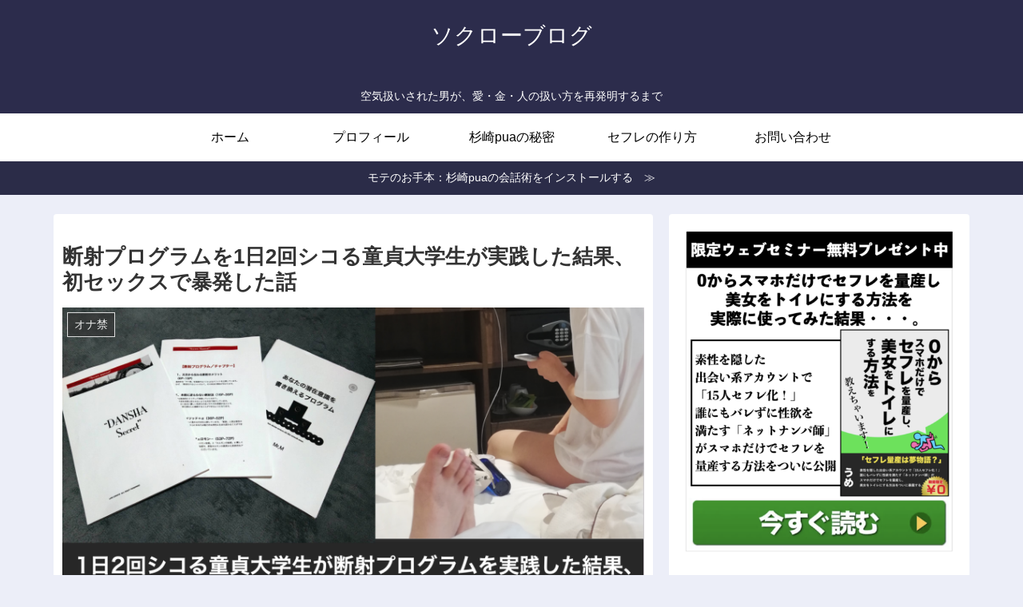

--- FILE ---
content_type: text/html; charset=UTF-8
request_url: https://sokuro-netpickup-master.com/onakin-program-review-2/
body_size: 39506
content:
<!doctype html>
<html lang="ja">

	<!-- Global site tag (gtag.js) - Google Analytics -->
<script async src="https://www.googletagmanager.com/gtag/js?id=UA-197634195-1"></script>
<script>
  window.dataLayer = window.dataLayer || [];
  function gtag(){dataLayer.push(arguments);}
  gtag('js', new Date());

  gtag('config', 'UA-197634195-1');
</script>
	
<head>
<meta charset="utf-8">
<meta http-equiv="X-UA-Compatible" content="IE=edge">
<meta name="viewport" content="width=device-width, initial-scale=1.0, viewport-fit=cover"/>
<meta name="referrer" content="no-referrer-when-downgrade"/>

  
  <!-- preconnect dns-prefetch -->
<link rel="preconnect dns-prefetch" href="//www.googletagmanager.com">
<link rel="preconnect dns-prefetch" href="//www.google-analytics.com">
<link rel="preconnect dns-prefetch" href="//ajax.googleapis.com">
<link rel="preconnect dns-prefetch" href="//cdnjs.cloudflare.com">
<link rel="preconnect dns-prefetch" href="//pagead2.googlesyndication.com">
<link rel="preconnect dns-prefetch" href="//googleads.g.doubleclick.net">
<link rel="preconnect dns-prefetch" href="//tpc.googlesyndication.com">
<link rel="preconnect dns-prefetch" href="//ad.doubleclick.net">
<link rel="preconnect dns-prefetch" href="//www.gstatic.com">
<link rel="preconnect dns-prefetch" href="//cse.google.com">
<link rel="preconnect dns-prefetch" href="//fonts.gstatic.com">
<link rel="preconnect dns-prefetch" href="//fonts.googleapis.com">
<link rel="preconnect dns-prefetch" href="//cms.quantserve.com">
<link rel="preconnect dns-prefetch" href="//secure.gravatar.com">
<link rel="preconnect dns-prefetch" href="//cdn.syndication.twimg.com">
<link rel="preconnect dns-prefetch" href="//cdn.jsdelivr.net">
<link rel="preconnect dns-prefetch" href="//images-fe.ssl-images-amazon.com">
<link rel="preconnect dns-prefetch" href="//completion.amazon.com">
<link rel="preconnect dns-prefetch" href="//m.media-amazon.com">
<link rel="preconnect dns-prefetch" href="//i.moshimo.com">
<link rel="preconnect dns-prefetch" href="//aml.valuecommerce.com">
<link rel="preconnect dns-prefetch" href="//dalc.valuecommerce.com">
<link rel="preconnect dns-prefetch" href="//dalb.valuecommerce.com">
<title>断射プログラムを1日2回シコる童貞大学生が実践した結果、初セックスで暴発した話  |  ソクローブログ</title>
<meta name='robots' content='max-image-preview:large' />

<!-- OGP -->
<meta property="og:type" content="article">
<meta property="og:description" content="こんにちは、ソクローです。（顔写真付きのプロフィールはこちら）本日は、21歳までオナニー依存症だった童貞が、断射プログラムを使って初セックスで暴発した話をしようと思います。この記事では、オナ猿の生活から卒業したいんだけど、断射プログラムって">
<meta property="og:title" content="断射プログラムを1日2回シコる童貞大学生が実践した結果、初セックスで暴発した話">
<meta property="og:url" content="https://sokuro-netpickup-master.com/onakin-program-review-2/">
<meta property="og:image" content="https://sokuro-netpickup-master.com/wp-content/uploads/2022/08/スクリーンショット-2023-08-27-12.29.09.png">
<meta property="og:site_name" content="ソクローブログ">
<meta property="og:locale" content="ja_JP">
<meta property="article:published_time" content="2022-08-13T12:15:52+09:00" />
<meta property="article:modified_time" content="2025-04-09T20:47:01+09:00" />
<meta property="article:section" content="オナ禁">
<meta property="article:section" content="恋愛商材">
<!-- /OGP -->

<!-- Twitter Card -->
<meta name="twitter:card" content="summary_large_image">
<meta property="twitter:description" content="こんにちは、ソクローです。（顔写真付きのプロフィールはこちら）本日は、21歳までオナニー依存症だった童貞が、断射プログラムを使って初セックスで暴発した話をしようと思います。この記事では、オナ猿の生活から卒業したいんだけど、断射プログラムって">
<meta property="twitter:title" content="断射プログラムを1日2回シコる童貞大学生が実践した結果、初セックスで暴発した話">
<meta property="twitter:url" content="https://sokuro-netpickup-master.com/onakin-program-review-2/">
<meta name="twitter:image" content="https://sokuro-netpickup-master.com/wp-content/uploads/2022/08/スクリーンショット-2023-08-27-12.29.09.png">
<meta name="twitter:domain" content="sokuro-netpickup-master.com">
<meta name="twitter:creator" content="@sokuroTAV">
<meta name="twitter:site" content="@sokuroTAV">
<!-- /Twitter Card -->
<link rel='dns-prefetch' href='//webfonts.xserver.jp' />
<link rel='dns-prefetch' href='//ajax.googleapis.com' />
<link rel='dns-prefetch' href='//cdnjs.cloudflare.com' />
<link rel="alternate" type="application/rss+xml" title="ソクローブログ &raquo; フィード" href="https://sokuro-netpickup-master.com/feed/" />
<link rel="alternate" type="application/rss+xml" title="ソクローブログ &raquo; コメントフィード" href="https://sokuro-netpickup-master.com/comments/feed/" />
<link rel="alternate" type="application/rss+xml" title="ソクローブログ &raquo; 断射プログラムを1日2回シコる童貞大学生が実践した結果、初セックスで暴発した話 のコメントのフィード" href="https://sokuro-netpickup-master.com/onakin-program-review-2/feed/" />
<style id='wp-img-auto-sizes-contain-inline-css'>
img:is([sizes=auto i],[sizes^="auto," i]){contain-intrinsic-size:3000px 1500px}
/*# sourceURL=wp-img-auto-sizes-contain-inline-css */
</style>
<link rel='stylesheet' id='cocoon-style-css' href='https://sokuro-netpickup-master.com/wp-content/themes/cocoon-master/style.css?ver=6.9&#038;fver=20211018081633' media='all' />
<link rel='stylesheet' id='cocoon-keyframes-css' href='https://sokuro-netpickup-master.com/wp-content/themes/cocoon-master/keyframes.css?ver=6.9&#038;fver=20211018081633' media='all' />
<link rel='stylesheet' id='font-awesome-style-css' href='https://sokuro-netpickup-master.com/wp-content/themes/cocoon-master/webfonts/fontawesome/css/font-awesome.min.css?ver=6.9&#038;fver=20211018081632' media='all' />
<link rel='stylesheet' id='icomoon-style-css' href='https://sokuro-netpickup-master.com/wp-content/themes/cocoon-master/webfonts/icomoon/style.css?ver=6.9&#038;fver=20211018081633' media='all' />
<link rel='stylesheet' id='baguettebox-style-css' href='https://sokuro-netpickup-master.com/wp-content/themes/cocoon-master/plugins/baguettebox/dist/baguetteBox.min.css?ver=6.9&#038;fver=20211018081632' media='all' />
<link rel='stylesheet' id='cocoon-skin-style-css' href='https://sokuro-netpickup-master.com/wp-content/themes/cocoon-master/skins/skin-samuraiblue-muji/style.css?ver=6.9&#038;fver=20211018081632' media='all' />
<style id='cocoon-skin-style-inline-css'>
#header-container,#header-container .navi,#navi .navi-in>.menu-header .sub-menu{background-color:#2c2c4c}.header,.header .site-name-text,#navi .navi-in a,#navi .navi-in a:hover{color:#fff}#header-container .navi,#navi .navi-in>.menu-header .sub-menu{background-color:#fff}#navi .navi-in a,#navi .navi-in a:hover{color:#fff}#navi .navi-in a,#navi .navi-in a:hover{color:#000}#navi .navi-in a:hover{background-color:rgba(255,255,255,.2)}.main{width:750px}.main{padding:20px 10px}.sidebar{width:376px}.wrap{width:1146px}@media screen and (max-width:1170px){.wrap{width:auto}.main,.sidebar,.sidebar-left .main,.sidebar-left .sidebar{margin:0 .5%}.main{width:67.4%}.sidebar{padding:1.5%;width:30%}.entry-card-thumb{width:38%}.entry-card-content{margin-left:40%}}#notice-area{background-color:#2b2c48}#notice-area{color:#fff}body::after{content:url(https://sokuro-netpickup-master.com/wp-content/themes/cocoon-master/lib/analytics/access.php?post_id=1172&post_type=post)!important;visibility:hidden;position:absolute;bottom:0;right:0;width:1px;height:1px;overflow:hidden;display:inline!important}.appeal{background-color:#2b2c48}.toc-checkbox{display:none}.toc-content{visibility:hidden;height:0;opacity:.2;transition:all .5s ease-out}.toc-checkbox:checked~.toc-content{visibility:visible;padding-top:.6em;height:100%;opacity:1}.toc-title::after{content:'[開く]';margin-left:.5em;cursor:pointer;font-size:.8em}.toc-title:hover::after{text-decoration:underline}.toc-checkbox:checked+.toc-title::after{content:'[閉じる]'}#respond{display:none}.entry-content>*,.demo .entry-content p{line-height:1.7}.entry-content>*,.article p,.demo .entry-content p,.article dl,.article ul,.article ol,.article blockquote,.article pre,.article table,.article .toc,.body .article,.body .column-wrap,.body .new-entry-cards,.body .popular-entry-cards,.body .navi-entry-cards,.body .box-menus,.body .ranking-item,.body .rss-entry-cards,.body .widget,.body .author-box,.body .blogcard-wrap,.body .login-user-only,.body .information-box,.body .question-box,.body .alert-box,.body .information,.body .question,.body .alert,.body .memo-box,.body .comment-box,.body .common-icon-box,.body .blank-box,.body .button-block,.body .micro-bottom,.body .caption-box,.body .tab-caption-box,.body .label-box,.body .toggle-wrap,.body .wp-block-image,.body .booklink-box,.body .kaerebalink-box,.body .tomarebalink-box,.body .product-item-box,.body .speech-wrap,.body .wp-block-categories,.body .wp-block-archives,.body .wp-block-archives-dropdown,.body .wp-block-calendar,.body .ad-area,.body .wp-block-gallery,.body .wp-block-audio,.body .wp-block-cover,.body .wp-block-file,.body .wp-block-media-text,.body .wp-block-video,.body .wp-block-buttons,.body .wp-block-columns,.body .wp-block-separator,.body .components-placeholder,.body .wp-block-search,.body .wp-block-social-links,.body .timeline-box,.body .blogcard-type,.body .btn-wrap,.body .btn-wrap a,.body .block-box,.body .wp-block-embed,.body .wp-block-group,.body .wp-block-table,.body .scrollable-table,.body .wp-block-separator,.body .wp-block,.body .video-container,.comment-area,.related-entries,.pager-post-navi,.comment-respond,.is-root-container>*,[data-type="core/freeform"]{margin-bottom:1.7em}.article h2,.article h3,.article h4,.article h5,.article h6{margin-bottom:1.53em}@media screen and (max-width:480px){.body,.menu-content{font-size:16px}}@media screen and (max-width:781px){.wp-block-column{margin-bottom:1.7em}}@media screen and (max-width:599px){.column-wrap>div{margin-bottom:1.7em}}.article h2,.article h3,.article h4,.article h5,.article h6{margin-top:2.27em}.article .micro-top{margin-bottom:.34em}.article .micro-bottom{margin-top:-1.53em}.article .micro-balloon{margin-bottom:.85em}.article .micro-bottom.micro-balloon{margin-top:-1.19em}.blank-box.bb-key-color{border-color:#19448e}.iic-key-color li::before{color:#19448e}.blank-box.bb-tab.bb-key-color::before{background-color:#19448e}.tb-key-color .toggle-button{border:1px solid #19448e;background:#19448e;color:#fff}.tb-key-color .toggle-button::before{color:#ccc}.tb-key-color .toggle-checkbox:checked~.toggle-content{border-color:#19448e}.cb-key-color.caption-box{border-color:#19448e}.cb-key-color .caption-box-label{background-color:#19448e;color:#fff}.tcb-key-color .tab-caption-box-label{background-color:#19448e;color:#fff}.tcb-key-color .tab-caption-box-content{border-color:#19448e}.lb-key-color .label-box-content{border-color:#19448e}.mc-key-color{background-color:#19448e;color:#fff;border:0}.mc-key-color.micro-bottom::after{border-bottom-color:#19448e;border-top-color:transparent}.mc-key-color::before{border-top-color:transparent;border-bottom-color:transparent}.mc-key-color::after{border-top-color:#19448e}.btn-key-color,.btn-wrap.btn-wrap-key-color>a{background-color:#19448e}.has-text-color.has-key-color-color{color:#19448e}.has-background.has-key-color-background-color{background-color:#19448e}.body.article,body#tinymce.wp-editor{background-color:#fff}.body.article,.editor-post-title__block .editor-post-title__input,body#tinymce.wp-editor{color:#333}html .body .has-key-color-background-color{background-color:#19448e}html .body .has-key-color-color{color:#19448e}html .body .has-key-color-border-color{border-color:#19448e}html .body .btn-wrap.has-key-color-background-color>a{background-color:#19448e}html .body .btn-wrap.has-key-color-color>a{color:#19448e}html .body .btn-wrap.has-key-color-border-color>a{border-color:#19448e}html .body .bb-tab.has-key-color-border-color .bb-label{background-color:#19448e}html .body .toggle-wrap.has-key-color-border-color .toggle-button{background-color:#19448e}html .body .toggle-wrap.has-key-color-border-color .toggle-button,.toggle-wrap.has-key-color-border-color .toggle-content{border-color:#19448e}html .body .iconlist-box.has-key-color-icon-color li::before{color:#19448e}html .body .micro-balloon.has-key-color-color{color:#19448e}html .body .micro-balloon.has-key-color-background-color{background-color:#19448e;border-color:transparent}html .body .micro-balloon.has-key-color-background-color.micro-bottom::after{border-bottom-color:#19448e;border-top-color:transparent}html .body .micro-balloon.has-key-color-background-color::before{border-top-color:transparent;border-bottom-color:transparent}html .body .micro-balloon.has-key-color-background-color::after{border-top-color:#19448e}html .body .micro-balloon.has-border-color.has-key-color-border-color{border-color:#19448e}html .body .micro-balloon.micro-top.has-key-color-border-color::before{border-top-color:#19448e}html .body .micro-balloon.micro-bottom.has-key-color-border-color::before{border-bottom-color:#19448e}html .body .caption-box.has-key-color-border-color .box-label{background-color:#19448e}html .body .tab-caption-box.has-key-color-border-color .box-label{background-color:#19448e}html .body .tab-caption-box.has-key-color-border-color .box-content{border-color:#19448e}html .body .tab-caption-box.has-key-color-background-color .box-content{background-color:#19448e}html .body .label-box.has-key-color-border-color .box-content{border-color:#19448e}html .body .label-box.has-key-color-background-color .box-content{background-color:#19448e}html .body .speech-balloon.has-key-color-background-color{background-color:#19448e}html .body .speech-balloon.has-text-color.has-key-color-color{color:#19448e}html .body .speech-balloon.has-key-color-border-color{border-color:#19448e}html .body .sbp-l .speech-balloon.has-key-color-border-color::before{border-right-color:#19448e}html .body .sbp-r .speech-balloon.has-key-color-border-color::before{border-left-color:#19448e}html .body .sbp-l .speech-balloon.has-key-color-background-color::after{border-right-color:#19448e}html .body .sbp-r .speech-balloon.has-key-color-background-color::after{border-left-color:#19448e}html .body .sbs-line.sbp-r .speech-balloon.has-key-color-background-color{background-color:#19448e}html .body .sbs-line.sbp-r .speech-balloon.has-key-color-border-color{border-color:#19448e}html .body .speech-wraphtml .body .sbs-think .speech-balloon.has-key-color-border-color::before,html .body .speech-wrap.sbs-think .speech-balloon.has-key-color-border-color::after{border-color:#19448e}html .body .sbs-think .speech-balloon.has-key-color-background-color::before,html .body .sbs-think .speech-balloon.has-key-color-background-color::after{background-color:#19448e}html .body .sbs-think .speech-balloon.has-key-color-border-color::before{border-color:#19448e}html .body .timeline-box.has-key-color-point-color .timeline-item::before{background-color:#19448e}html .body .has-key-color-question-color .faq-question-label{color:#19448e}html .body .has-key-color-answer-color .faq-answer-label{color:#19448e}html .body .is-style-square.has-key-color-question-color .faq-question-label{color:#fff;background-color:#19448e}html .body .is-style-square.has-key-color-answer-color .faq-answer-label{color:#fff;background-color:#19448e}html .body .has-red-background-color{background-color:#e60033}html .body .has-red-color{color:#e60033}html .body .has-red-border-color{border-color:#e60033}html .body .btn-wrap.has-red-background-color>a{background-color:#e60033}html .body .btn-wrap.has-red-color>a{color:#e60033}html .body .btn-wrap.has-red-border-color>a{border-color:#e60033}html .body .bb-tab.has-red-border-color .bb-label{background-color:#e60033}html .body .toggle-wrap.has-red-border-color .toggle-button{background-color:#e60033}html .body .toggle-wrap.has-red-border-color .toggle-button,.toggle-wrap.has-red-border-color .toggle-content{border-color:#e60033}html .body .iconlist-box.has-red-icon-color li::before{color:#e60033}html .body .micro-balloon.has-red-color{color:#e60033}html .body .micro-balloon.has-red-background-color{background-color:#e60033;border-color:transparent}html .body .micro-balloon.has-red-background-color.micro-bottom::after{border-bottom-color:#e60033;border-top-color:transparent}html .body .micro-balloon.has-red-background-color::before{border-top-color:transparent;border-bottom-color:transparent}html .body .micro-balloon.has-red-background-color::after{border-top-color:#e60033}html .body .micro-balloon.has-border-color.has-red-border-color{border-color:#e60033}html .body .micro-balloon.micro-top.has-red-border-color::before{border-top-color:#e60033}html .body .micro-balloon.micro-bottom.has-red-border-color::before{border-bottom-color:#e60033}html .body .caption-box.has-red-border-color .box-label{background-color:#e60033}html .body .tab-caption-box.has-red-border-color .box-label{background-color:#e60033}html .body .tab-caption-box.has-red-border-color .box-content{border-color:#e60033}html .body .tab-caption-box.has-red-background-color .box-content{background-color:#e60033}html .body .label-box.has-red-border-color .box-content{border-color:#e60033}html .body .label-box.has-red-background-color .box-content{background-color:#e60033}html .body .speech-balloon.has-red-background-color{background-color:#e60033}html .body .speech-balloon.has-text-color.has-red-color{color:#e60033}html .body .speech-balloon.has-red-border-color{border-color:#e60033}html .body .sbp-l .speech-balloon.has-red-border-color::before{border-right-color:#e60033}html .body .sbp-r .speech-balloon.has-red-border-color::before{border-left-color:#e60033}html .body .sbp-l .speech-balloon.has-red-background-color::after{border-right-color:#e60033}html .body .sbp-r .speech-balloon.has-red-background-color::after{border-left-color:#e60033}html .body .sbs-line.sbp-r .speech-balloon.has-red-background-color{background-color:#e60033}html .body .sbs-line.sbp-r .speech-balloon.has-red-border-color{border-color:#e60033}html .body .speech-wraphtml .body .sbs-think .speech-balloon.has-red-border-color::before,html .body .speech-wrap.sbs-think .speech-balloon.has-red-border-color::after{border-color:#e60033}html .body .sbs-think .speech-balloon.has-red-background-color::before,html .body .sbs-think .speech-balloon.has-red-background-color::after{background-color:#e60033}html .body .sbs-think .speech-balloon.has-red-border-color::before{border-color:#e60033}html .body .timeline-box.has-red-point-color .timeline-item::before{background-color:#e60033}html .body .has-red-question-color .faq-question-label{color:#e60033}html .body .has-red-answer-color .faq-answer-label{color:#e60033}html .body .is-style-square.has-red-question-color .faq-question-label{color:#fff;background-color:#e60033}html .body .is-style-square.has-red-answer-color .faq-answer-label{color:#fff;background-color:#e60033}html .body .has-pink-background-color{background-color:#e95295}html .body .has-pink-color{color:#e95295}html .body .has-pink-border-color{border-color:#e95295}html .body .btn-wrap.has-pink-background-color>a{background-color:#e95295}html .body .btn-wrap.has-pink-color>a{color:#e95295}html .body .btn-wrap.has-pink-border-color>a{border-color:#e95295}html .body .bb-tab.has-pink-border-color .bb-label{background-color:#e95295}html .body .toggle-wrap.has-pink-border-color .toggle-button{background-color:#e95295}html .body .toggle-wrap.has-pink-border-color .toggle-button,.toggle-wrap.has-pink-border-color .toggle-content{border-color:#e95295}html .body .iconlist-box.has-pink-icon-color li::before{color:#e95295}html .body .micro-balloon.has-pink-color{color:#e95295}html .body .micro-balloon.has-pink-background-color{background-color:#e95295;border-color:transparent}html .body .micro-balloon.has-pink-background-color.micro-bottom::after{border-bottom-color:#e95295;border-top-color:transparent}html .body .micro-balloon.has-pink-background-color::before{border-top-color:transparent;border-bottom-color:transparent}html .body .micro-balloon.has-pink-background-color::after{border-top-color:#e95295}html .body .micro-balloon.has-border-color.has-pink-border-color{border-color:#e95295}html .body .micro-balloon.micro-top.has-pink-border-color::before{border-top-color:#e95295}html .body .micro-balloon.micro-bottom.has-pink-border-color::before{border-bottom-color:#e95295}html .body .caption-box.has-pink-border-color .box-label{background-color:#e95295}html .body .tab-caption-box.has-pink-border-color .box-label{background-color:#e95295}html .body .tab-caption-box.has-pink-border-color .box-content{border-color:#e95295}html .body .tab-caption-box.has-pink-background-color .box-content{background-color:#e95295}html .body .label-box.has-pink-border-color .box-content{border-color:#e95295}html .body .label-box.has-pink-background-color .box-content{background-color:#e95295}html .body .speech-balloon.has-pink-background-color{background-color:#e95295}html .body .speech-balloon.has-text-color.has-pink-color{color:#e95295}html .body .speech-balloon.has-pink-border-color{border-color:#e95295}html .body .sbp-l .speech-balloon.has-pink-border-color::before{border-right-color:#e95295}html .body .sbp-r .speech-balloon.has-pink-border-color::before{border-left-color:#e95295}html .body .sbp-l .speech-balloon.has-pink-background-color::after{border-right-color:#e95295}html .body .sbp-r .speech-balloon.has-pink-background-color::after{border-left-color:#e95295}html .body .sbs-line.sbp-r .speech-balloon.has-pink-background-color{background-color:#e95295}html .body .sbs-line.sbp-r .speech-balloon.has-pink-border-color{border-color:#e95295}html .body .speech-wraphtml .body .sbs-think .speech-balloon.has-pink-border-color::before,html .body .speech-wrap.sbs-think .speech-balloon.has-pink-border-color::after{border-color:#e95295}html .body .sbs-think .speech-balloon.has-pink-background-color::before,html .body .sbs-think .speech-balloon.has-pink-background-color::after{background-color:#e95295}html .body .sbs-think .speech-balloon.has-pink-border-color::before{border-color:#e95295}html .body .timeline-box.has-pink-point-color .timeline-item::before{background-color:#e95295}html .body .has-pink-question-color .faq-question-label{color:#e95295}html .body .has-pink-answer-color .faq-answer-label{color:#e95295}html .body .is-style-square.has-pink-question-color .faq-question-label{color:#fff;background-color:#e95295}html .body .is-style-square.has-pink-answer-color .faq-answer-label{color:#fff;background-color:#e95295}html .body .has-purple-background-color{background-color:#884898}html .body .has-purple-color{color:#884898}html .body .has-purple-border-color{border-color:#884898}html .body .btn-wrap.has-purple-background-color>a{background-color:#884898}html .body .btn-wrap.has-purple-color>a{color:#884898}html .body .btn-wrap.has-purple-border-color>a{border-color:#884898}html .body .bb-tab.has-purple-border-color .bb-label{background-color:#884898}html .body .toggle-wrap.has-purple-border-color .toggle-button{background-color:#884898}html .body .toggle-wrap.has-purple-border-color .toggle-button,.toggle-wrap.has-purple-border-color .toggle-content{border-color:#884898}html .body .iconlist-box.has-purple-icon-color li::before{color:#884898}html .body .micro-balloon.has-purple-color{color:#884898}html .body .micro-balloon.has-purple-background-color{background-color:#884898;border-color:transparent}html .body .micro-balloon.has-purple-background-color.micro-bottom::after{border-bottom-color:#884898;border-top-color:transparent}html .body .micro-balloon.has-purple-background-color::before{border-top-color:transparent;border-bottom-color:transparent}html .body .micro-balloon.has-purple-background-color::after{border-top-color:#884898}html .body .micro-balloon.has-border-color.has-purple-border-color{border-color:#884898}html .body .micro-balloon.micro-top.has-purple-border-color::before{border-top-color:#884898}html .body .micro-balloon.micro-bottom.has-purple-border-color::before{border-bottom-color:#884898}html .body .caption-box.has-purple-border-color .box-label{background-color:#884898}html .body .tab-caption-box.has-purple-border-color .box-label{background-color:#884898}html .body .tab-caption-box.has-purple-border-color .box-content{border-color:#884898}html .body .tab-caption-box.has-purple-background-color .box-content{background-color:#884898}html .body .label-box.has-purple-border-color .box-content{border-color:#884898}html .body .label-box.has-purple-background-color .box-content{background-color:#884898}html .body .speech-balloon.has-purple-background-color{background-color:#884898}html .body .speech-balloon.has-text-color.has-purple-color{color:#884898}html .body .speech-balloon.has-purple-border-color{border-color:#884898}html .body .sbp-l .speech-balloon.has-purple-border-color::before{border-right-color:#884898}html .body .sbp-r .speech-balloon.has-purple-border-color::before{border-left-color:#884898}html .body .sbp-l .speech-balloon.has-purple-background-color::after{border-right-color:#884898}html .body .sbp-r .speech-balloon.has-purple-background-color::after{border-left-color:#884898}html .body .sbs-line.sbp-r .speech-balloon.has-purple-background-color{background-color:#884898}html .body .sbs-line.sbp-r .speech-balloon.has-purple-border-color{border-color:#884898}html .body .speech-wraphtml .body .sbs-think .speech-balloon.has-purple-border-color::before,html .body .speech-wrap.sbs-think .speech-balloon.has-purple-border-color::after{border-color:#884898}html .body .sbs-think .speech-balloon.has-purple-background-color::before,html .body .sbs-think .speech-balloon.has-purple-background-color::after{background-color:#884898}html .body .sbs-think .speech-balloon.has-purple-border-color::before{border-color:#884898}html .body .timeline-box.has-purple-point-color .timeline-item::before{background-color:#884898}html .body .has-purple-question-color .faq-question-label{color:#884898}html .body .has-purple-answer-color .faq-answer-label{color:#884898}html .body .is-style-square.has-purple-question-color .faq-question-label{color:#fff;background-color:#884898}html .body .is-style-square.has-purple-answer-color .faq-answer-label{color:#fff;background-color:#884898}html .body .has-deep-background-color{background-color:#55295b}html .body .has-deep-color{color:#55295b}html .body .has-deep-border-color{border-color:#55295b}html .body .btn-wrap.has-deep-background-color>a{background-color:#55295b}html .body .btn-wrap.has-deep-color>a{color:#55295b}html .body .btn-wrap.has-deep-border-color>a{border-color:#55295b}html .body .bb-tab.has-deep-border-color .bb-label{background-color:#55295b}html .body .toggle-wrap.has-deep-border-color .toggle-button{background-color:#55295b}html .body .toggle-wrap.has-deep-border-color .toggle-button,.toggle-wrap.has-deep-border-color .toggle-content{border-color:#55295b}html .body .iconlist-box.has-deep-icon-color li::before{color:#55295b}html .body .micro-balloon.has-deep-color{color:#55295b}html .body .micro-balloon.has-deep-background-color{background-color:#55295b;border-color:transparent}html .body .micro-balloon.has-deep-background-color.micro-bottom::after{border-bottom-color:#55295b;border-top-color:transparent}html .body .micro-balloon.has-deep-background-color::before{border-top-color:transparent;border-bottom-color:transparent}html .body .micro-balloon.has-deep-background-color::after{border-top-color:#55295b}html .body .micro-balloon.has-border-color.has-deep-border-color{border-color:#55295b}html .body .micro-balloon.micro-top.has-deep-border-color::before{border-top-color:#55295b}html .body .micro-balloon.micro-bottom.has-deep-border-color::before{border-bottom-color:#55295b}html .body .caption-box.has-deep-border-color .box-label{background-color:#55295b}html .body .tab-caption-box.has-deep-border-color .box-label{background-color:#55295b}html .body .tab-caption-box.has-deep-border-color .box-content{border-color:#55295b}html .body .tab-caption-box.has-deep-background-color .box-content{background-color:#55295b}html .body .label-box.has-deep-border-color .box-content{border-color:#55295b}html .body .label-box.has-deep-background-color .box-content{background-color:#55295b}html .body .speech-balloon.has-deep-background-color{background-color:#55295b}html .body .speech-balloon.has-text-color.has-deep-color{color:#55295b}html .body .speech-balloon.has-deep-border-color{border-color:#55295b}html .body .sbp-l .speech-balloon.has-deep-border-color::before{border-right-color:#55295b}html .body .sbp-r .speech-balloon.has-deep-border-color::before{border-left-color:#55295b}html .body .sbp-l .speech-balloon.has-deep-background-color::after{border-right-color:#55295b}html .body .sbp-r .speech-balloon.has-deep-background-color::after{border-left-color:#55295b}html .body .sbs-line.sbp-r .speech-balloon.has-deep-background-color{background-color:#55295b}html .body .sbs-line.sbp-r .speech-balloon.has-deep-border-color{border-color:#55295b}html .body .speech-wraphtml .body .sbs-think .speech-balloon.has-deep-border-color::before,html .body .speech-wrap.sbs-think .speech-balloon.has-deep-border-color::after{border-color:#55295b}html .body .sbs-think .speech-balloon.has-deep-background-color::before,html .body .sbs-think .speech-balloon.has-deep-background-color::after{background-color:#55295b}html .body .sbs-think .speech-balloon.has-deep-border-color::before{border-color:#55295b}html .body .timeline-box.has-deep-point-color .timeline-item::before{background-color:#55295b}html .body .has-deep-question-color .faq-question-label{color:#55295b}html .body .has-deep-answer-color .faq-answer-label{color:#55295b}html .body .is-style-square.has-deep-question-color .faq-question-label{color:#fff;background-color:#55295b}html .body .is-style-square.has-deep-answer-color .faq-answer-label{color:#fff;background-color:#55295b}html .body .has-indigo-background-color{background-color:#1e50a2}html .body .has-indigo-color{color:#1e50a2}html .body .has-indigo-border-color{border-color:#1e50a2}html .body .btn-wrap.has-indigo-background-color>a{background-color:#1e50a2}html .body .btn-wrap.has-indigo-color>a{color:#1e50a2}html .body .btn-wrap.has-indigo-border-color>a{border-color:#1e50a2}html .body .bb-tab.has-indigo-border-color .bb-label{background-color:#1e50a2}html .body .toggle-wrap.has-indigo-border-color .toggle-button{background-color:#1e50a2}html .body .toggle-wrap.has-indigo-border-color .toggle-button,.toggle-wrap.has-indigo-border-color .toggle-content{border-color:#1e50a2}html .body .iconlist-box.has-indigo-icon-color li::before{color:#1e50a2}html .body .micro-balloon.has-indigo-color{color:#1e50a2}html .body .micro-balloon.has-indigo-background-color{background-color:#1e50a2;border-color:transparent}html .body .micro-balloon.has-indigo-background-color.micro-bottom::after{border-bottom-color:#1e50a2;border-top-color:transparent}html .body .micro-balloon.has-indigo-background-color::before{border-top-color:transparent;border-bottom-color:transparent}html .body .micro-balloon.has-indigo-background-color::after{border-top-color:#1e50a2}html .body .micro-balloon.has-border-color.has-indigo-border-color{border-color:#1e50a2}html .body .micro-balloon.micro-top.has-indigo-border-color::before{border-top-color:#1e50a2}html .body .micro-balloon.micro-bottom.has-indigo-border-color::before{border-bottom-color:#1e50a2}html .body .caption-box.has-indigo-border-color .box-label{background-color:#1e50a2}html .body .tab-caption-box.has-indigo-border-color .box-label{background-color:#1e50a2}html .body .tab-caption-box.has-indigo-border-color .box-content{border-color:#1e50a2}html .body .tab-caption-box.has-indigo-background-color .box-content{background-color:#1e50a2}html .body .label-box.has-indigo-border-color .box-content{border-color:#1e50a2}html .body .label-box.has-indigo-background-color .box-content{background-color:#1e50a2}html .body .speech-balloon.has-indigo-background-color{background-color:#1e50a2}html .body .speech-balloon.has-text-color.has-indigo-color{color:#1e50a2}html .body .speech-balloon.has-indigo-border-color{border-color:#1e50a2}html .body .sbp-l .speech-balloon.has-indigo-border-color::before{border-right-color:#1e50a2}html .body .sbp-r .speech-balloon.has-indigo-border-color::before{border-left-color:#1e50a2}html .body .sbp-l .speech-balloon.has-indigo-background-color::after{border-right-color:#1e50a2}html .body .sbp-r .speech-balloon.has-indigo-background-color::after{border-left-color:#1e50a2}html .body .sbs-line.sbp-r .speech-balloon.has-indigo-background-color{background-color:#1e50a2}html .body .sbs-line.sbp-r .speech-balloon.has-indigo-border-color{border-color:#1e50a2}html .body .speech-wraphtml .body .sbs-think .speech-balloon.has-indigo-border-color::before,html .body .speech-wrap.sbs-think .speech-balloon.has-indigo-border-color::after{border-color:#1e50a2}html .body .sbs-think .speech-balloon.has-indigo-background-color::before,html .body .sbs-think .speech-balloon.has-indigo-background-color::after{background-color:#1e50a2}html .body .sbs-think .speech-balloon.has-indigo-border-color::before{border-color:#1e50a2}html .body .timeline-box.has-indigo-point-color .timeline-item::before{background-color:#1e50a2}html .body .has-indigo-question-color .faq-question-label{color:#1e50a2}html .body .has-indigo-answer-color .faq-answer-label{color:#1e50a2}html .body .is-style-square.has-indigo-question-color .faq-question-label{color:#fff;background-color:#1e50a2}html .body .is-style-square.has-indigo-answer-color .faq-answer-label{color:#fff;background-color:#1e50a2}html .body .has-blue-background-color{background-color:#0095d9}html .body .has-blue-color{color:#0095d9}html .body .has-blue-border-color{border-color:#0095d9}html .body .btn-wrap.has-blue-background-color>a{background-color:#0095d9}html .body .btn-wrap.has-blue-color>a{color:#0095d9}html .body .btn-wrap.has-blue-border-color>a{border-color:#0095d9}html .body .bb-tab.has-blue-border-color .bb-label{background-color:#0095d9}html .body .toggle-wrap.has-blue-border-color .toggle-button{background-color:#0095d9}html .body .toggle-wrap.has-blue-border-color .toggle-button,.toggle-wrap.has-blue-border-color .toggle-content{border-color:#0095d9}html .body .iconlist-box.has-blue-icon-color li::before{color:#0095d9}html .body .micro-balloon.has-blue-color{color:#0095d9}html .body .micro-balloon.has-blue-background-color{background-color:#0095d9;border-color:transparent}html .body .micro-balloon.has-blue-background-color.micro-bottom::after{border-bottom-color:#0095d9;border-top-color:transparent}html .body .micro-balloon.has-blue-background-color::before{border-top-color:transparent;border-bottom-color:transparent}html .body .micro-balloon.has-blue-background-color::after{border-top-color:#0095d9}html .body .micro-balloon.has-border-color.has-blue-border-color{border-color:#0095d9}html .body .micro-balloon.micro-top.has-blue-border-color::before{border-top-color:#0095d9}html .body .micro-balloon.micro-bottom.has-blue-border-color::before{border-bottom-color:#0095d9}html .body .caption-box.has-blue-border-color .box-label{background-color:#0095d9}html .body .tab-caption-box.has-blue-border-color .box-label{background-color:#0095d9}html .body .tab-caption-box.has-blue-border-color .box-content{border-color:#0095d9}html .body .tab-caption-box.has-blue-background-color .box-content{background-color:#0095d9}html .body .label-box.has-blue-border-color .box-content{border-color:#0095d9}html .body .label-box.has-blue-background-color .box-content{background-color:#0095d9}html .body .speech-balloon.has-blue-background-color{background-color:#0095d9}html .body .speech-balloon.has-text-color.has-blue-color{color:#0095d9}html .body .speech-balloon.has-blue-border-color{border-color:#0095d9}html .body .sbp-l .speech-balloon.has-blue-border-color::before{border-right-color:#0095d9}html .body .sbp-r .speech-balloon.has-blue-border-color::before{border-left-color:#0095d9}html .body .sbp-l .speech-balloon.has-blue-background-color::after{border-right-color:#0095d9}html .body .sbp-r .speech-balloon.has-blue-background-color::after{border-left-color:#0095d9}html .body .sbs-line.sbp-r .speech-balloon.has-blue-background-color{background-color:#0095d9}html .body .sbs-line.sbp-r .speech-balloon.has-blue-border-color{border-color:#0095d9}html .body .speech-wraphtml .body .sbs-think .speech-balloon.has-blue-border-color::before,html .body .speech-wrap.sbs-think .speech-balloon.has-blue-border-color::after{border-color:#0095d9}html .body .sbs-think .speech-balloon.has-blue-background-color::before,html .body .sbs-think .speech-balloon.has-blue-background-color::after{background-color:#0095d9}html .body .sbs-think .speech-balloon.has-blue-border-color::before{border-color:#0095d9}html .body .timeline-box.has-blue-point-color .timeline-item::before{background-color:#0095d9}html .body .has-blue-question-color .faq-question-label{color:#0095d9}html .body .has-blue-answer-color .faq-answer-label{color:#0095d9}html .body .is-style-square.has-blue-question-color .faq-question-label{color:#fff;background-color:#0095d9}html .body .is-style-square.has-blue-answer-color .faq-answer-label{color:#fff;background-color:#0095d9}html .body .has-light-blue-background-color{background-color:#2ca9e1}html .body .has-light-blue-color{color:#2ca9e1}html .body .has-light-blue-border-color{border-color:#2ca9e1}html .body .btn-wrap.has-light-blue-background-color>a{background-color:#2ca9e1}html .body .btn-wrap.has-light-blue-color>a{color:#2ca9e1}html .body .btn-wrap.has-light-blue-border-color>a{border-color:#2ca9e1}html .body .bb-tab.has-light-blue-border-color .bb-label{background-color:#2ca9e1}html .body .toggle-wrap.has-light-blue-border-color .toggle-button{background-color:#2ca9e1}html .body .toggle-wrap.has-light-blue-border-color .toggle-button,.toggle-wrap.has-light-blue-border-color .toggle-content{border-color:#2ca9e1}html .body .iconlist-box.has-light-blue-icon-color li::before{color:#2ca9e1}html .body .micro-balloon.has-light-blue-color{color:#2ca9e1}html .body .micro-balloon.has-light-blue-background-color{background-color:#2ca9e1;border-color:transparent}html .body .micro-balloon.has-light-blue-background-color.micro-bottom::after{border-bottom-color:#2ca9e1;border-top-color:transparent}html .body .micro-balloon.has-light-blue-background-color::before{border-top-color:transparent;border-bottom-color:transparent}html .body .micro-balloon.has-light-blue-background-color::after{border-top-color:#2ca9e1}html .body .micro-balloon.has-border-color.has-light-blue-border-color{border-color:#2ca9e1}html .body .micro-balloon.micro-top.has-light-blue-border-color::before{border-top-color:#2ca9e1}html .body .micro-balloon.micro-bottom.has-light-blue-border-color::before{border-bottom-color:#2ca9e1}html .body .caption-box.has-light-blue-border-color .box-label{background-color:#2ca9e1}html .body .tab-caption-box.has-light-blue-border-color .box-label{background-color:#2ca9e1}html .body .tab-caption-box.has-light-blue-border-color .box-content{border-color:#2ca9e1}html .body .tab-caption-box.has-light-blue-background-color .box-content{background-color:#2ca9e1}html .body .label-box.has-light-blue-border-color .box-content{border-color:#2ca9e1}html .body .label-box.has-light-blue-background-color .box-content{background-color:#2ca9e1}html .body .speech-balloon.has-light-blue-background-color{background-color:#2ca9e1}html .body .speech-balloon.has-text-color.has-light-blue-color{color:#2ca9e1}html .body .speech-balloon.has-light-blue-border-color{border-color:#2ca9e1}html .body .sbp-l .speech-balloon.has-light-blue-border-color::before{border-right-color:#2ca9e1}html .body .sbp-r .speech-balloon.has-light-blue-border-color::before{border-left-color:#2ca9e1}html .body .sbp-l .speech-balloon.has-light-blue-background-color::after{border-right-color:#2ca9e1}html .body .sbp-r .speech-balloon.has-light-blue-background-color::after{border-left-color:#2ca9e1}html .body .sbs-line.sbp-r .speech-balloon.has-light-blue-background-color{background-color:#2ca9e1}html .body .sbs-line.sbp-r .speech-balloon.has-light-blue-border-color{border-color:#2ca9e1}html .body .speech-wraphtml .body .sbs-think .speech-balloon.has-light-blue-border-color::before,html .body .speech-wrap.sbs-think .speech-balloon.has-light-blue-border-color::after{border-color:#2ca9e1}html .body .sbs-think .speech-balloon.has-light-blue-background-color::before,html .body .sbs-think .speech-balloon.has-light-blue-background-color::after{background-color:#2ca9e1}html .body .sbs-think .speech-balloon.has-light-blue-border-color::before{border-color:#2ca9e1}html .body .timeline-box.has-light-blue-point-color .timeline-item::before{background-color:#2ca9e1}html .body .has-light-blue-question-color .faq-question-label{color:#2ca9e1}html .body .has-light-blue-answer-color .faq-answer-label{color:#2ca9e1}html .body .is-style-square.has-light-blue-question-color .faq-question-label{color:#fff;background-color:#2ca9e1}html .body .is-style-square.has-light-blue-answer-color .faq-answer-label{color:#fff;background-color:#2ca9e1}html .body .has-cyan-background-color{background-color:#00a3af}html .body .has-cyan-color{color:#00a3af}html .body .has-cyan-border-color{border-color:#00a3af}html .body .btn-wrap.has-cyan-background-color>a{background-color:#00a3af}html .body .btn-wrap.has-cyan-color>a{color:#00a3af}html .body .btn-wrap.has-cyan-border-color>a{border-color:#00a3af}html .body .bb-tab.has-cyan-border-color .bb-label{background-color:#00a3af}html .body .toggle-wrap.has-cyan-border-color .toggle-button{background-color:#00a3af}html .body .toggle-wrap.has-cyan-border-color .toggle-button,.toggle-wrap.has-cyan-border-color .toggle-content{border-color:#00a3af}html .body .iconlist-box.has-cyan-icon-color li::before{color:#00a3af}html .body .micro-balloon.has-cyan-color{color:#00a3af}html .body .micro-balloon.has-cyan-background-color{background-color:#00a3af;border-color:transparent}html .body .micro-balloon.has-cyan-background-color.micro-bottom::after{border-bottom-color:#00a3af;border-top-color:transparent}html .body .micro-balloon.has-cyan-background-color::before{border-top-color:transparent;border-bottom-color:transparent}html .body .micro-balloon.has-cyan-background-color::after{border-top-color:#00a3af}html .body .micro-balloon.has-border-color.has-cyan-border-color{border-color:#00a3af}html .body .micro-balloon.micro-top.has-cyan-border-color::before{border-top-color:#00a3af}html .body .micro-balloon.micro-bottom.has-cyan-border-color::before{border-bottom-color:#00a3af}html .body .caption-box.has-cyan-border-color .box-label{background-color:#00a3af}html .body .tab-caption-box.has-cyan-border-color .box-label{background-color:#00a3af}html .body .tab-caption-box.has-cyan-border-color .box-content{border-color:#00a3af}html .body .tab-caption-box.has-cyan-background-color .box-content{background-color:#00a3af}html .body .label-box.has-cyan-border-color .box-content{border-color:#00a3af}html .body .label-box.has-cyan-background-color .box-content{background-color:#00a3af}html .body .speech-balloon.has-cyan-background-color{background-color:#00a3af}html .body .speech-balloon.has-text-color.has-cyan-color{color:#00a3af}html .body .speech-balloon.has-cyan-border-color{border-color:#00a3af}html .body .sbp-l .speech-balloon.has-cyan-border-color::before{border-right-color:#00a3af}html .body .sbp-r .speech-balloon.has-cyan-border-color::before{border-left-color:#00a3af}html .body .sbp-l .speech-balloon.has-cyan-background-color::after{border-right-color:#00a3af}html .body .sbp-r .speech-balloon.has-cyan-background-color::after{border-left-color:#00a3af}html .body .sbs-line.sbp-r .speech-balloon.has-cyan-background-color{background-color:#00a3af}html .body .sbs-line.sbp-r .speech-balloon.has-cyan-border-color{border-color:#00a3af}html .body .speech-wraphtml .body .sbs-think .speech-balloon.has-cyan-border-color::before,html .body .speech-wrap.sbs-think .speech-balloon.has-cyan-border-color::after{border-color:#00a3af}html .body .sbs-think .speech-balloon.has-cyan-background-color::before,html .body .sbs-think .speech-balloon.has-cyan-background-color::after{background-color:#00a3af}html .body .sbs-think .speech-balloon.has-cyan-border-color::before{border-color:#00a3af}html .body .timeline-box.has-cyan-point-color .timeline-item::before{background-color:#00a3af}html .body .has-cyan-question-color .faq-question-label{color:#00a3af}html .body .has-cyan-answer-color .faq-answer-label{color:#00a3af}html .body .is-style-square.has-cyan-question-color .faq-question-label{color:#fff;background-color:#00a3af}html .body .is-style-square.has-cyan-answer-color .faq-answer-label{color:#fff;background-color:#00a3af}html .body .has-teal-background-color{background-color:#007b43}html .body .has-teal-color{color:#007b43}html .body .has-teal-border-color{border-color:#007b43}html .body .btn-wrap.has-teal-background-color>a{background-color:#007b43}html .body .btn-wrap.has-teal-color>a{color:#007b43}html .body .btn-wrap.has-teal-border-color>a{border-color:#007b43}html .body .bb-tab.has-teal-border-color .bb-label{background-color:#007b43}html .body .toggle-wrap.has-teal-border-color .toggle-button{background-color:#007b43}html .body .toggle-wrap.has-teal-border-color .toggle-button,.toggle-wrap.has-teal-border-color .toggle-content{border-color:#007b43}html .body .iconlist-box.has-teal-icon-color li::before{color:#007b43}html .body .micro-balloon.has-teal-color{color:#007b43}html .body .micro-balloon.has-teal-background-color{background-color:#007b43;border-color:transparent}html .body .micro-balloon.has-teal-background-color.micro-bottom::after{border-bottom-color:#007b43;border-top-color:transparent}html .body .micro-balloon.has-teal-background-color::before{border-top-color:transparent;border-bottom-color:transparent}html .body .micro-balloon.has-teal-background-color::after{border-top-color:#007b43}html .body .micro-balloon.has-border-color.has-teal-border-color{border-color:#007b43}html .body .micro-balloon.micro-top.has-teal-border-color::before{border-top-color:#007b43}html .body .micro-balloon.micro-bottom.has-teal-border-color::before{border-bottom-color:#007b43}html .body .caption-box.has-teal-border-color .box-label{background-color:#007b43}html .body .tab-caption-box.has-teal-border-color .box-label{background-color:#007b43}html .body .tab-caption-box.has-teal-border-color .box-content{border-color:#007b43}html .body .tab-caption-box.has-teal-background-color .box-content{background-color:#007b43}html .body .label-box.has-teal-border-color .box-content{border-color:#007b43}html .body .label-box.has-teal-background-color .box-content{background-color:#007b43}html .body .speech-balloon.has-teal-background-color{background-color:#007b43}html .body .speech-balloon.has-text-color.has-teal-color{color:#007b43}html .body .speech-balloon.has-teal-border-color{border-color:#007b43}html .body .sbp-l .speech-balloon.has-teal-border-color::before{border-right-color:#007b43}html .body .sbp-r .speech-balloon.has-teal-border-color::before{border-left-color:#007b43}html .body .sbp-l .speech-balloon.has-teal-background-color::after{border-right-color:#007b43}html .body .sbp-r .speech-balloon.has-teal-background-color::after{border-left-color:#007b43}html .body .sbs-line.sbp-r .speech-balloon.has-teal-background-color{background-color:#007b43}html .body .sbs-line.sbp-r .speech-balloon.has-teal-border-color{border-color:#007b43}html .body .speech-wraphtml .body .sbs-think .speech-balloon.has-teal-border-color::before,html .body .speech-wrap.sbs-think .speech-balloon.has-teal-border-color::after{border-color:#007b43}html .body .sbs-think .speech-balloon.has-teal-background-color::before,html .body .sbs-think .speech-balloon.has-teal-background-color::after{background-color:#007b43}html .body .sbs-think .speech-balloon.has-teal-border-color::before{border-color:#007b43}html .body .timeline-box.has-teal-point-color .timeline-item::before{background-color:#007b43}html .body .has-teal-question-color .faq-question-label{color:#007b43}html .body .has-teal-answer-color .faq-answer-label{color:#007b43}html .body .is-style-square.has-teal-question-color .faq-question-label{color:#fff;background-color:#007b43}html .body .is-style-square.has-teal-answer-color .faq-answer-label{color:#fff;background-color:#007b43}html .body .has-green-background-color{background-color:#3eb370}html .body .has-green-color{color:#3eb370}html .body .has-green-border-color{border-color:#3eb370}html .body .btn-wrap.has-green-background-color>a{background-color:#3eb370}html .body .btn-wrap.has-green-color>a{color:#3eb370}html .body .btn-wrap.has-green-border-color>a{border-color:#3eb370}html .body .bb-tab.has-green-border-color .bb-label{background-color:#3eb370}html .body .toggle-wrap.has-green-border-color .toggle-button{background-color:#3eb370}html .body .toggle-wrap.has-green-border-color .toggle-button,.toggle-wrap.has-green-border-color .toggle-content{border-color:#3eb370}html .body .iconlist-box.has-green-icon-color li::before{color:#3eb370}html .body .micro-balloon.has-green-color{color:#3eb370}html .body .micro-balloon.has-green-background-color{background-color:#3eb370;border-color:transparent}html .body .micro-balloon.has-green-background-color.micro-bottom::after{border-bottom-color:#3eb370;border-top-color:transparent}html .body .micro-balloon.has-green-background-color::before{border-top-color:transparent;border-bottom-color:transparent}html .body .micro-balloon.has-green-background-color::after{border-top-color:#3eb370}html .body .micro-balloon.has-border-color.has-green-border-color{border-color:#3eb370}html .body .micro-balloon.micro-top.has-green-border-color::before{border-top-color:#3eb370}html .body .micro-balloon.micro-bottom.has-green-border-color::before{border-bottom-color:#3eb370}html .body .caption-box.has-green-border-color .box-label{background-color:#3eb370}html .body .tab-caption-box.has-green-border-color .box-label{background-color:#3eb370}html .body .tab-caption-box.has-green-border-color .box-content{border-color:#3eb370}html .body .tab-caption-box.has-green-background-color .box-content{background-color:#3eb370}html .body .label-box.has-green-border-color .box-content{border-color:#3eb370}html .body .label-box.has-green-background-color .box-content{background-color:#3eb370}html .body .speech-balloon.has-green-background-color{background-color:#3eb370}html .body .speech-balloon.has-text-color.has-green-color{color:#3eb370}html .body .speech-balloon.has-green-border-color{border-color:#3eb370}html .body .sbp-l .speech-balloon.has-green-border-color::before{border-right-color:#3eb370}html .body .sbp-r .speech-balloon.has-green-border-color::before{border-left-color:#3eb370}html .body .sbp-l .speech-balloon.has-green-background-color::after{border-right-color:#3eb370}html .body .sbp-r .speech-balloon.has-green-background-color::after{border-left-color:#3eb370}html .body .sbs-line.sbp-r .speech-balloon.has-green-background-color{background-color:#3eb370}html .body .sbs-line.sbp-r .speech-balloon.has-green-border-color{border-color:#3eb370}html .body .speech-wraphtml .body .sbs-think .speech-balloon.has-green-border-color::before,html .body .speech-wrap.sbs-think .speech-balloon.has-green-border-color::after{border-color:#3eb370}html .body .sbs-think .speech-balloon.has-green-background-color::before,html .body .sbs-think .speech-balloon.has-green-background-color::after{background-color:#3eb370}html .body .sbs-think .speech-balloon.has-green-border-color::before{border-color:#3eb370}html .body .timeline-box.has-green-point-color .timeline-item::before{background-color:#3eb370}html .body .has-green-question-color .faq-question-label{color:#3eb370}html .body .has-green-answer-color .faq-answer-label{color:#3eb370}html .body .is-style-square.has-green-question-color .faq-question-label{color:#fff;background-color:#3eb370}html .body .is-style-square.has-green-answer-color .faq-answer-label{color:#fff;background-color:#3eb370}html .body .has-light-green-background-color{background-color:#8bc34a}html .body .has-light-green-color{color:#8bc34a}html .body .has-light-green-border-color{border-color:#8bc34a}html .body .btn-wrap.has-light-green-background-color>a{background-color:#8bc34a}html .body .btn-wrap.has-light-green-color>a{color:#8bc34a}html .body .btn-wrap.has-light-green-border-color>a{border-color:#8bc34a}html .body .bb-tab.has-light-green-border-color .bb-label{background-color:#8bc34a}html .body .toggle-wrap.has-light-green-border-color .toggle-button{background-color:#8bc34a}html .body .toggle-wrap.has-light-green-border-color .toggle-button,.toggle-wrap.has-light-green-border-color .toggle-content{border-color:#8bc34a}html .body .iconlist-box.has-light-green-icon-color li::before{color:#8bc34a}html .body .micro-balloon.has-light-green-color{color:#8bc34a}html .body .micro-balloon.has-light-green-background-color{background-color:#8bc34a;border-color:transparent}html .body .micro-balloon.has-light-green-background-color.micro-bottom::after{border-bottom-color:#8bc34a;border-top-color:transparent}html .body .micro-balloon.has-light-green-background-color::before{border-top-color:transparent;border-bottom-color:transparent}html .body .micro-balloon.has-light-green-background-color::after{border-top-color:#8bc34a}html .body .micro-balloon.has-border-color.has-light-green-border-color{border-color:#8bc34a}html .body .micro-balloon.micro-top.has-light-green-border-color::before{border-top-color:#8bc34a}html .body .micro-balloon.micro-bottom.has-light-green-border-color::before{border-bottom-color:#8bc34a}html .body .caption-box.has-light-green-border-color .box-label{background-color:#8bc34a}html .body .tab-caption-box.has-light-green-border-color .box-label{background-color:#8bc34a}html .body .tab-caption-box.has-light-green-border-color .box-content{border-color:#8bc34a}html .body .tab-caption-box.has-light-green-background-color .box-content{background-color:#8bc34a}html .body .label-box.has-light-green-border-color .box-content{border-color:#8bc34a}html .body .label-box.has-light-green-background-color .box-content{background-color:#8bc34a}html .body .speech-balloon.has-light-green-background-color{background-color:#8bc34a}html .body .speech-balloon.has-text-color.has-light-green-color{color:#8bc34a}html .body .speech-balloon.has-light-green-border-color{border-color:#8bc34a}html .body .sbp-l .speech-balloon.has-light-green-border-color::before{border-right-color:#8bc34a}html .body .sbp-r .speech-balloon.has-light-green-border-color::before{border-left-color:#8bc34a}html .body .sbp-l .speech-balloon.has-light-green-background-color::after{border-right-color:#8bc34a}html .body .sbp-r .speech-balloon.has-light-green-background-color::after{border-left-color:#8bc34a}html .body .sbs-line.sbp-r .speech-balloon.has-light-green-background-color{background-color:#8bc34a}html .body .sbs-line.sbp-r .speech-balloon.has-light-green-border-color{border-color:#8bc34a}html .body .speech-wraphtml .body .sbs-think .speech-balloon.has-light-green-border-color::before,html .body .speech-wrap.sbs-think .speech-balloon.has-light-green-border-color::after{border-color:#8bc34a}html .body .sbs-think .speech-balloon.has-light-green-background-color::before,html .body .sbs-think .speech-balloon.has-light-green-background-color::after{background-color:#8bc34a}html .body .sbs-think .speech-balloon.has-light-green-border-color::before{border-color:#8bc34a}html .body .timeline-box.has-light-green-point-color .timeline-item::before{background-color:#8bc34a}html .body .has-light-green-question-color .faq-question-label{color:#8bc34a}html .body .has-light-green-answer-color .faq-answer-label{color:#8bc34a}html .body .is-style-square.has-light-green-question-color .faq-question-label{color:#fff;background-color:#8bc34a}html .body .is-style-square.has-light-green-answer-color .faq-answer-label{color:#fff;background-color:#8bc34a}html .body .has-lime-background-color{background-color:#c3d825}html .body .has-lime-color{color:#c3d825}html .body .has-lime-border-color{border-color:#c3d825}html .body .btn-wrap.has-lime-background-color>a{background-color:#c3d825}html .body .btn-wrap.has-lime-color>a{color:#c3d825}html .body .btn-wrap.has-lime-border-color>a{border-color:#c3d825}html .body .bb-tab.has-lime-border-color .bb-label{background-color:#c3d825}html .body .toggle-wrap.has-lime-border-color .toggle-button{background-color:#c3d825}html .body .toggle-wrap.has-lime-border-color .toggle-button,.toggle-wrap.has-lime-border-color .toggle-content{border-color:#c3d825}html .body .iconlist-box.has-lime-icon-color li::before{color:#c3d825}html .body .micro-balloon.has-lime-color{color:#c3d825}html .body .micro-balloon.has-lime-background-color{background-color:#c3d825;border-color:transparent}html .body .micro-balloon.has-lime-background-color.micro-bottom::after{border-bottom-color:#c3d825;border-top-color:transparent}html .body .micro-balloon.has-lime-background-color::before{border-top-color:transparent;border-bottom-color:transparent}html .body .micro-balloon.has-lime-background-color::after{border-top-color:#c3d825}html .body .micro-balloon.has-border-color.has-lime-border-color{border-color:#c3d825}html .body .micro-balloon.micro-top.has-lime-border-color::before{border-top-color:#c3d825}html .body .micro-balloon.micro-bottom.has-lime-border-color::before{border-bottom-color:#c3d825}html .body .caption-box.has-lime-border-color .box-label{background-color:#c3d825}html .body .tab-caption-box.has-lime-border-color .box-label{background-color:#c3d825}html .body .tab-caption-box.has-lime-border-color .box-content{border-color:#c3d825}html .body .tab-caption-box.has-lime-background-color .box-content{background-color:#c3d825}html .body .label-box.has-lime-border-color .box-content{border-color:#c3d825}html .body .label-box.has-lime-background-color .box-content{background-color:#c3d825}html .body .speech-balloon.has-lime-background-color{background-color:#c3d825}html .body .speech-balloon.has-text-color.has-lime-color{color:#c3d825}html .body .speech-balloon.has-lime-border-color{border-color:#c3d825}html .body .sbp-l .speech-balloon.has-lime-border-color::before{border-right-color:#c3d825}html .body .sbp-r .speech-balloon.has-lime-border-color::before{border-left-color:#c3d825}html .body .sbp-l .speech-balloon.has-lime-background-color::after{border-right-color:#c3d825}html .body .sbp-r .speech-balloon.has-lime-background-color::after{border-left-color:#c3d825}html .body .sbs-line.sbp-r .speech-balloon.has-lime-background-color{background-color:#c3d825}html .body .sbs-line.sbp-r .speech-balloon.has-lime-border-color{border-color:#c3d825}html .body .speech-wraphtml .body .sbs-think .speech-balloon.has-lime-border-color::before,html .body .speech-wrap.sbs-think .speech-balloon.has-lime-border-color::after{border-color:#c3d825}html .body .sbs-think .speech-balloon.has-lime-background-color::before,html .body .sbs-think .speech-balloon.has-lime-background-color::after{background-color:#c3d825}html .body .sbs-think .speech-balloon.has-lime-border-color::before{border-color:#c3d825}html .body .timeline-box.has-lime-point-color .timeline-item::before{background-color:#c3d825}html .body .has-lime-question-color .faq-question-label{color:#c3d825}html .body .has-lime-answer-color .faq-answer-label{color:#c3d825}html .body .is-style-square.has-lime-question-color .faq-question-label{color:#fff;background-color:#c3d825}html .body .is-style-square.has-lime-answer-color .faq-answer-label{color:#fff;background-color:#c3d825}html .body .has-yellow-background-color{background-color:#ffd900}html .body .has-yellow-color{color:#ffd900}html .body .has-yellow-border-color{border-color:#ffd900}html .body .btn-wrap.has-yellow-background-color>a{background-color:#ffd900}html .body .btn-wrap.has-yellow-color>a{color:#ffd900}html .body .btn-wrap.has-yellow-border-color>a{border-color:#ffd900}html .body .bb-tab.has-yellow-border-color .bb-label{background-color:#ffd900}html .body .toggle-wrap.has-yellow-border-color .toggle-button{background-color:#ffd900}html .body .toggle-wrap.has-yellow-border-color .toggle-button,.toggle-wrap.has-yellow-border-color .toggle-content{border-color:#ffd900}html .body .iconlist-box.has-yellow-icon-color li::before{color:#ffd900}html .body .micro-balloon.has-yellow-color{color:#ffd900}html .body .micro-balloon.has-yellow-background-color{background-color:#ffd900;border-color:transparent}html .body .micro-balloon.has-yellow-background-color.micro-bottom::after{border-bottom-color:#ffd900;border-top-color:transparent}html .body .micro-balloon.has-yellow-background-color::before{border-top-color:transparent;border-bottom-color:transparent}html .body .micro-balloon.has-yellow-background-color::after{border-top-color:#ffd900}html .body .micro-balloon.has-border-color.has-yellow-border-color{border-color:#ffd900}html .body .micro-balloon.micro-top.has-yellow-border-color::before{border-top-color:#ffd900}html .body .micro-balloon.micro-bottom.has-yellow-border-color::before{border-bottom-color:#ffd900}html .body .caption-box.has-yellow-border-color .box-label{background-color:#ffd900}html .body .tab-caption-box.has-yellow-border-color .box-label{background-color:#ffd900}html .body .tab-caption-box.has-yellow-border-color .box-content{border-color:#ffd900}html .body .tab-caption-box.has-yellow-background-color .box-content{background-color:#ffd900}html .body .label-box.has-yellow-border-color .box-content{border-color:#ffd900}html .body .label-box.has-yellow-background-color .box-content{background-color:#ffd900}html .body .speech-balloon.has-yellow-background-color{background-color:#ffd900}html .body .speech-balloon.has-text-color.has-yellow-color{color:#ffd900}html .body .speech-balloon.has-yellow-border-color{border-color:#ffd900}html .body .sbp-l .speech-balloon.has-yellow-border-color::before{border-right-color:#ffd900}html .body .sbp-r .speech-balloon.has-yellow-border-color::before{border-left-color:#ffd900}html .body .sbp-l .speech-balloon.has-yellow-background-color::after{border-right-color:#ffd900}html .body .sbp-r .speech-balloon.has-yellow-background-color::after{border-left-color:#ffd900}html .body .sbs-line.sbp-r .speech-balloon.has-yellow-background-color{background-color:#ffd900}html .body .sbs-line.sbp-r .speech-balloon.has-yellow-border-color{border-color:#ffd900}html .body .speech-wraphtml .body .sbs-think .speech-balloon.has-yellow-border-color::before,html .body .speech-wrap.sbs-think .speech-balloon.has-yellow-border-color::after{border-color:#ffd900}html .body .sbs-think .speech-balloon.has-yellow-background-color::before,html .body .sbs-think .speech-balloon.has-yellow-background-color::after{background-color:#ffd900}html .body .sbs-think .speech-balloon.has-yellow-border-color::before{border-color:#ffd900}html .body .timeline-box.has-yellow-point-color .timeline-item::before{background-color:#ffd900}html .body .has-yellow-question-color .faq-question-label{color:#ffd900}html .body .has-yellow-answer-color .faq-answer-label{color:#ffd900}html .body .is-style-square.has-yellow-question-color .faq-question-label{color:#fff;background-color:#ffd900}html .body .is-style-square.has-yellow-answer-color .faq-answer-label{color:#fff;background-color:#ffd900}html .body .has-amber-background-color{background-color:#ffc107}html .body .has-amber-color{color:#ffc107}html .body .has-amber-border-color{border-color:#ffc107}html .body .btn-wrap.has-amber-background-color>a{background-color:#ffc107}html .body .btn-wrap.has-amber-color>a{color:#ffc107}html .body .btn-wrap.has-amber-border-color>a{border-color:#ffc107}html .body .bb-tab.has-amber-border-color .bb-label{background-color:#ffc107}html .body .toggle-wrap.has-amber-border-color .toggle-button{background-color:#ffc107}html .body .toggle-wrap.has-amber-border-color .toggle-button,.toggle-wrap.has-amber-border-color .toggle-content{border-color:#ffc107}html .body .iconlist-box.has-amber-icon-color li::before{color:#ffc107}html .body .micro-balloon.has-amber-color{color:#ffc107}html .body .micro-balloon.has-amber-background-color{background-color:#ffc107;border-color:transparent}html .body .micro-balloon.has-amber-background-color.micro-bottom::after{border-bottom-color:#ffc107;border-top-color:transparent}html .body .micro-balloon.has-amber-background-color::before{border-top-color:transparent;border-bottom-color:transparent}html .body .micro-balloon.has-amber-background-color::after{border-top-color:#ffc107}html .body .micro-balloon.has-border-color.has-amber-border-color{border-color:#ffc107}html .body .micro-balloon.micro-top.has-amber-border-color::before{border-top-color:#ffc107}html .body .micro-balloon.micro-bottom.has-amber-border-color::before{border-bottom-color:#ffc107}html .body .caption-box.has-amber-border-color .box-label{background-color:#ffc107}html .body .tab-caption-box.has-amber-border-color .box-label{background-color:#ffc107}html .body .tab-caption-box.has-amber-border-color .box-content{border-color:#ffc107}html .body .tab-caption-box.has-amber-background-color .box-content{background-color:#ffc107}html .body .label-box.has-amber-border-color .box-content{border-color:#ffc107}html .body .label-box.has-amber-background-color .box-content{background-color:#ffc107}html .body .speech-balloon.has-amber-background-color{background-color:#ffc107}html .body .speech-balloon.has-text-color.has-amber-color{color:#ffc107}html .body .speech-balloon.has-amber-border-color{border-color:#ffc107}html .body .sbp-l .speech-balloon.has-amber-border-color::before{border-right-color:#ffc107}html .body .sbp-r .speech-balloon.has-amber-border-color::before{border-left-color:#ffc107}html .body .sbp-l .speech-balloon.has-amber-background-color::after{border-right-color:#ffc107}html .body .sbp-r .speech-balloon.has-amber-background-color::after{border-left-color:#ffc107}html .body .sbs-line.sbp-r .speech-balloon.has-amber-background-color{background-color:#ffc107}html .body .sbs-line.sbp-r .speech-balloon.has-amber-border-color{border-color:#ffc107}html .body .speech-wraphtml .body .sbs-think .speech-balloon.has-amber-border-color::before,html .body .speech-wrap.sbs-think .speech-balloon.has-amber-border-color::after{border-color:#ffc107}html .body .sbs-think .speech-balloon.has-amber-background-color::before,html .body .sbs-think .speech-balloon.has-amber-background-color::after{background-color:#ffc107}html .body .sbs-think .speech-balloon.has-amber-border-color::before{border-color:#ffc107}html .body .timeline-box.has-amber-point-color .timeline-item::before{background-color:#ffc107}html .body .has-amber-question-color .faq-question-label{color:#ffc107}html .body .has-amber-answer-color .faq-answer-label{color:#ffc107}html .body .is-style-square.has-amber-question-color .faq-question-label{color:#fff;background-color:#ffc107}html .body .is-style-square.has-amber-answer-color .faq-answer-label{color:#fff;background-color:#ffc107}html .body .has-orange-background-color{background-color:#f39800}html .body .has-orange-color{color:#f39800}html .body .has-orange-border-color{border-color:#f39800}html .body .btn-wrap.has-orange-background-color>a{background-color:#f39800}html .body .btn-wrap.has-orange-color>a{color:#f39800}html .body .btn-wrap.has-orange-border-color>a{border-color:#f39800}html .body .bb-tab.has-orange-border-color .bb-label{background-color:#f39800}html .body .toggle-wrap.has-orange-border-color .toggle-button{background-color:#f39800}html .body .toggle-wrap.has-orange-border-color .toggle-button,.toggle-wrap.has-orange-border-color .toggle-content{border-color:#f39800}html .body .iconlist-box.has-orange-icon-color li::before{color:#f39800}html .body .micro-balloon.has-orange-color{color:#f39800}html .body .micro-balloon.has-orange-background-color{background-color:#f39800;border-color:transparent}html .body .micro-balloon.has-orange-background-color.micro-bottom::after{border-bottom-color:#f39800;border-top-color:transparent}html .body .micro-balloon.has-orange-background-color::before{border-top-color:transparent;border-bottom-color:transparent}html .body .micro-balloon.has-orange-background-color::after{border-top-color:#f39800}html .body .micro-balloon.has-border-color.has-orange-border-color{border-color:#f39800}html .body .micro-balloon.micro-top.has-orange-border-color::before{border-top-color:#f39800}html .body .micro-balloon.micro-bottom.has-orange-border-color::before{border-bottom-color:#f39800}html .body .caption-box.has-orange-border-color .box-label{background-color:#f39800}html .body .tab-caption-box.has-orange-border-color .box-label{background-color:#f39800}html .body .tab-caption-box.has-orange-border-color .box-content{border-color:#f39800}html .body .tab-caption-box.has-orange-background-color .box-content{background-color:#f39800}html .body .label-box.has-orange-border-color .box-content{border-color:#f39800}html .body .label-box.has-orange-background-color .box-content{background-color:#f39800}html .body .speech-balloon.has-orange-background-color{background-color:#f39800}html .body .speech-balloon.has-text-color.has-orange-color{color:#f39800}html .body .speech-balloon.has-orange-border-color{border-color:#f39800}html .body .sbp-l .speech-balloon.has-orange-border-color::before{border-right-color:#f39800}html .body .sbp-r .speech-balloon.has-orange-border-color::before{border-left-color:#f39800}html .body .sbp-l .speech-balloon.has-orange-background-color::after{border-right-color:#f39800}html .body .sbp-r .speech-balloon.has-orange-background-color::after{border-left-color:#f39800}html .body .sbs-line.sbp-r .speech-balloon.has-orange-background-color{background-color:#f39800}html .body .sbs-line.sbp-r .speech-balloon.has-orange-border-color{border-color:#f39800}html .body .speech-wraphtml .body .sbs-think .speech-balloon.has-orange-border-color::before,html .body .speech-wrap.sbs-think .speech-balloon.has-orange-border-color::after{border-color:#f39800}html .body .sbs-think .speech-balloon.has-orange-background-color::before,html .body .sbs-think .speech-balloon.has-orange-background-color::after{background-color:#f39800}html .body .sbs-think .speech-balloon.has-orange-border-color::before{border-color:#f39800}html .body .timeline-box.has-orange-point-color .timeline-item::before{background-color:#f39800}html .body .has-orange-question-color .faq-question-label{color:#f39800}html .body .has-orange-answer-color .faq-answer-label{color:#f39800}html .body .is-style-square.has-orange-question-color .faq-question-label{color:#fff;background-color:#f39800}html .body .is-style-square.has-orange-answer-color .faq-answer-label{color:#fff;background-color:#f39800}html .body .has-deep-orange-background-color{background-color:#ea5506}html .body .has-deep-orange-color{color:#ea5506}html .body .has-deep-orange-border-color{border-color:#ea5506}html .body .btn-wrap.has-deep-orange-background-color>a{background-color:#ea5506}html .body .btn-wrap.has-deep-orange-color>a{color:#ea5506}html .body .btn-wrap.has-deep-orange-border-color>a{border-color:#ea5506}html .body .bb-tab.has-deep-orange-border-color .bb-label{background-color:#ea5506}html .body .toggle-wrap.has-deep-orange-border-color .toggle-button{background-color:#ea5506}html .body .toggle-wrap.has-deep-orange-border-color .toggle-button,.toggle-wrap.has-deep-orange-border-color .toggle-content{border-color:#ea5506}html .body .iconlist-box.has-deep-orange-icon-color li::before{color:#ea5506}html .body .micro-balloon.has-deep-orange-color{color:#ea5506}html .body .micro-balloon.has-deep-orange-background-color{background-color:#ea5506;border-color:transparent}html .body .micro-balloon.has-deep-orange-background-color.micro-bottom::after{border-bottom-color:#ea5506;border-top-color:transparent}html .body .micro-balloon.has-deep-orange-background-color::before{border-top-color:transparent;border-bottom-color:transparent}html .body .micro-balloon.has-deep-orange-background-color::after{border-top-color:#ea5506}html .body .micro-balloon.has-border-color.has-deep-orange-border-color{border-color:#ea5506}html .body .micro-balloon.micro-top.has-deep-orange-border-color::before{border-top-color:#ea5506}html .body .micro-balloon.micro-bottom.has-deep-orange-border-color::before{border-bottom-color:#ea5506}html .body .caption-box.has-deep-orange-border-color .box-label{background-color:#ea5506}html .body .tab-caption-box.has-deep-orange-border-color .box-label{background-color:#ea5506}html .body .tab-caption-box.has-deep-orange-border-color .box-content{border-color:#ea5506}html .body .tab-caption-box.has-deep-orange-background-color .box-content{background-color:#ea5506}html .body .label-box.has-deep-orange-border-color .box-content{border-color:#ea5506}html .body .label-box.has-deep-orange-background-color .box-content{background-color:#ea5506}html .body .speech-balloon.has-deep-orange-background-color{background-color:#ea5506}html .body .speech-balloon.has-text-color.has-deep-orange-color{color:#ea5506}html .body .speech-balloon.has-deep-orange-border-color{border-color:#ea5506}html .body .sbp-l .speech-balloon.has-deep-orange-border-color::before{border-right-color:#ea5506}html .body .sbp-r .speech-balloon.has-deep-orange-border-color::before{border-left-color:#ea5506}html .body .sbp-l .speech-balloon.has-deep-orange-background-color::after{border-right-color:#ea5506}html .body .sbp-r .speech-balloon.has-deep-orange-background-color::after{border-left-color:#ea5506}html .body .sbs-line.sbp-r .speech-balloon.has-deep-orange-background-color{background-color:#ea5506}html .body .sbs-line.sbp-r .speech-balloon.has-deep-orange-border-color{border-color:#ea5506}html .body .speech-wraphtml .body .sbs-think .speech-balloon.has-deep-orange-border-color::before,html .body .speech-wrap.sbs-think .speech-balloon.has-deep-orange-border-color::after{border-color:#ea5506}html .body .sbs-think .speech-balloon.has-deep-orange-background-color::before,html .body .sbs-think .speech-balloon.has-deep-orange-background-color::after{background-color:#ea5506}html .body .sbs-think .speech-balloon.has-deep-orange-border-color::before{border-color:#ea5506}html .body .timeline-box.has-deep-orange-point-color .timeline-item::before{background-color:#ea5506}html .body .has-deep-orange-question-color .faq-question-label{color:#ea5506}html .body .has-deep-orange-answer-color .faq-answer-label{color:#ea5506}html .body .is-style-square.has-deep-orange-question-color .faq-question-label{color:#fff;background-color:#ea5506}html .body .is-style-square.has-deep-orange-answer-color .faq-answer-label{color:#fff;background-color:#ea5506}html .body .has-brown-background-color{background-color:#954e2a}html .body .has-brown-color{color:#954e2a}html .body .has-brown-border-color{border-color:#954e2a}html .body .btn-wrap.has-brown-background-color>a{background-color:#954e2a}html .body .btn-wrap.has-brown-color>a{color:#954e2a}html .body .btn-wrap.has-brown-border-color>a{border-color:#954e2a}html .body .bb-tab.has-brown-border-color .bb-label{background-color:#954e2a}html .body .toggle-wrap.has-brown-border-color .toggle-button{background-color:#954e2a}html .body .toggle-wrap.has-brown-border-color .toggle-button,.toggle-wrap.has-brown-border-color .toggle-content{border-color:#954e2a}html .body .iconlist-box.has-brown-icon-color li::before{color:#954e2a}html .body .micro-balloon.has-brown-color{color:#954e2a}html .body .micro-balloon.has-brown-background-color{background-color:#954e2a;border-color:transparent}html .body .micro-balloon.has-brown-background-color.micro-bottom::after{border-bottom-color:#954e2a;border-top-color:transparent}html .body .micro-balloon.has-brown-background-color::before{border-top-color:transparent;border-bottom-color:transparent}html .body .micro-balloon.has-brown-background-color::after{border-top-color:#954e2a}html .body .micro-balloon.has-border-color.has-brown-border-color{border-color:#954e2a}html .body .micro-balloon.micro-top.has-brown-border-color::before{border-top-color:#954e2a}html .body .micro-balloon.micro-bottom.has-brown-border-color::before{border-bottom-color:#954e2a}html .body .caption-box.has-brown-border-color .box-label{background-color:#954e2a}html .body .tab-caption-box.has-brown-border-color .box-label{background-color:#954e2a}html .body .tab-caption-box.has-brown-border-color .box-content{border-color:#954e2a}html .body .tab-caption-box.has-brown-background-color .box-content{background-color:#954e2a}html .body .label-box.has-brown-border-color .box-content{border-color:#954e2a}html .body .label-box.has-brown-background-color .box-content{background-color:#954e2a}html .body .speech-balloon.has-brown-background-color{background-color:#954e2a}html .body .speech-balloon.has-text-color.has-brown-color{color:#954e2a}html .body .speech-balloon.has-brown-border-color{border-color:#954e2a}html .body .sbp-l .speech-balloon.has-brown-border-color::before{border-right-color:#954e2a}html .body .sbp-r .speech-balloon.has-brown-border-color::before{border-left-color:#954e2a}html .body .sbp-l .speech-balloon.has-brown-background-color::after{border-right-color:#954e2a}html .body .sbp-r .speech-balloon.has-brown-background-color::after{border-left-color:#954e2a}html .body .sbs-line.sbp-r .speech-balloon.has-brown-background-color{background-color:#954e2a}html .body .sbs-line.sbp-r .speech-balloon.has-brown-border-color{border-color:#954e2a}html .body .speech-wraphtml .body .sbs-think .speech-balloon.has-brown-border-color::before,html .body .speech-wrap.sbs-think .speech-balloon.has-brown-border-color::after{border-color:#954e2a}html .body .sbs-think .speech-balloon.has-brown-background-color::before,html .body .sbs-think .speech-balloon.has-brown-background-color::after{background-color:#954e2a}html .body .sbs-think .speech-balloon.has-brown-border-color::before{border-color:#954e2a}html .body .timeline-box.has-brown-point-color .timeline-item::before{background-color:#954e2a}html .body .has-brown-question-color .faq-question-label{color:#954e2a}html .body .has-brown-answer-color .faq-answer-label{color:#954e2a}html .body .is-style-square.has-brown-question-color .faq-question-label{color:#fff;background-color:#954e2a}html .body .is-style-square.has-brown-answer-color .faq-answer-label{color:#fff;background-color:#954e2a}html .body .has-grey-background-color{background-color:#949495}html .body .has-grey-color{color:#949495}html .body .has-grey-border-color{border-color:#949495}html .body .btn-wrap.has-grey-background-color>a{background-color:#949495}html .body .btn-wrap.has-grey-color>a{color:#949495}html .body .btn-wrap.has-grey-border-color>a{border-color:#949495}html .body .bb-tab.has-grey-border-color .bb-label{background-color:#949495}html .body .toggle-wrap.has-grey-border-color .toggle-button{background-color:#949495}html .body .toggle-wrap.has-grey-border-color .toggle-button,.toggle-wrap.has-grey-border-color .toggle-content{border-color:#949495}html .body .iconlist-box.has-grey-icon-color li::before{color:#949495}html .body .micro-balloon.has-grey-color{color:#949495}html .body .micro-balloon.has-grey-background-color{background-color:#949495;border-color:transparent}html .body .micro-balloon.has-grey-background-color.micro-bottom::after{border-bottom-color:#949495;border-top-color:transparent}html .body .micro-balloon.has-grey-background-color::before{border-top-color:transparent;border-bottom-color:transparent}html .body .micro-balloon.has-grey-background-color::after{border-top-color:#949495}html .body .micro-balloon.has-border-color.has-grey-border-color{border-color:#949495}html .body .micro-balloon.micro-top.has-grey-border-color::before{border-top-color:#949495}html .body .micro-balloon.micro-bottom.has-grey-border-color::before{border-bottom-color:#949495}html .body .caption-box.has-grey-border-color .box-label{background-color:#949495}html .body .tab-caption-box.has-grey-border-color .box-label{background-color:#949495}html .body .tab-caption-box.has-grey-border-color .box-content{border-color:#949495}html .body .tab-caption-box.has-grey-background-color .box-content{background-color:#949495}html .body .label-box.has-grey-border-color .box-content{border-color:#949495}html .body .label-box.has-grey-background-color .box-content{background-color:#949495}html .body .speech-balloon.has-grey-background-color{background-color:#949495}html .body .speech-balloon.has-text-color.has-grey-color{color:#949495}html .body .speech-balloon.has-grey-border-color{border-color:#949495}html .body .sbp-l .speech-balloon.has-grey-border-color::before{border-right-color:#949495}html .body .sbp-r .speech-balloon.has-grey-border-color::before{border-left-color:#949495}html .body .sbp-l .speech-balloon.has-grey-background-color::after{border-right-color:#949495}html .body .sbp-r .speech-balloon.has-grey-background-color::after{border-left-color:#949495}html .body .sbs-line.sbp-r .speech-balloon.has-grey-background-color{background-color:#949495}html .body .sbs-line.sbp-r .speech-balloon.has-grey-border-color{border-color:#949495}html .body .speech-wraphtml .body .sbs-think .speech-balloon.has-grey-border-color::before,html .body .speech-wrap.sbs-think .speech-balloon.has-grey-border-color::after{border-color:#949495}html .body .sbs-think .speech-balloon.has-grey-background-color::before,html .body .sbs-think .speech-balloon.has-grey-background-color::after{background-color:#949495}html .body .sbs-think .speech-balloon.has-grey-border-color::before{border-color:#949495}html .body .timeline-box.has-grey-point-color .timeline-item::before{background-color:#949495}html .body .has-grey-question-color .faq-question-label{color:#949495}html .body .has-grey-answer-color .faq-answer-label{color:#949495}html .body .is-style-square.has-grey-question-color .faq-question-label{color:#fff;background-color:#949495}html .body .is-style-square.has-grey-answer-color .faq-answer-label{color:#fff;background-color:#949495}html .body .has-black-background-color{background-color:#333}html .body .has-black-color{color:#333}html .body .has-black-border-color{border-color:#333}html .body .btn-wrap.has-black-background-color>a{background-color:#333}html .body .btn-wrap.has-black-color>a{color:#333}html .body .btn-wrap.has-black-border-color>a{border-color:#333}html .body .bb-tab.has-black-border-color .bb-label{background-color:#333}html .body .toggle-wrap.has-black-border-color .toggle-button{background-color:#333}html .body .toggle-wrap.has-black-border-color .toggle-button,.toggle-wrap.has-black-border-color .toggle-content{border-color:#333}html .body .iconlist-box.has-black-icon-color li::before{color:#333}html .body .micro-balloon.has-black-color{color:#333}html .body .micro-balloon.has-black-background-color{background-color:#333;border-color:transparent}html .body .micro-balloon.has-black-background-color.micro-bottom::after{border-bottom-color:#333;border-top-color:transparent}html .body .micro-balloon.has-black-background-color::before{border-top-color:transparent;border-bottom-color:transparent}html .body .micro-balloon.has-black-background-color::after{border-top-color:#333}html .body .micro-balloon.has-border-color.has-black-border-color{border-color:#333}html .body .micro-balloon.micro-top.has-black-border-color::before{border-top-color:#333}html .body .micro-balloon.micro-bottom.has-black-border-color::before{border-bottom-color:#333}html .body .caption-box.has-black-border-color .box-label{background-color:#333}html .body .tab-caption-box.has-black-border-color .box-label{background-color:#333}html .body .tab-caption-box.has-black-border-color .box-content{border-color:#333}html .body .tab-caption-box.has-black-background-color .box-content{background-color:#333}html .body .label-box.has-black-border-color .box-content{border-color:#333}html .body .label-box.has-black-background-color .box-content{background-color:#333}html .body .speech-balloon.has-black-background-color{background-color:#333}html .body .speech-balloon.has-text-color.has-black-color{color:#333}html .body .speech-balloon.has-black-border-color{border-color:#333}html .body .sbp-l .speech-balloon.has-black-border-color::before{border-right-color:#333}html .body .sbp-r .speech-balloon.has-black-border-color::before{border-left-color:#333}html .body .sbp-l .speech-balloon.has-black-background-color::after{border-right-color:#333}html .body .sbp-r .speech-balloon.has-black-background-color::after{border-left-color:#333}html .body .sbs-line.sbp-r .speech-balloon.has-black-background-color{background-color:#333}html .body .sbs-line.sbp-r .speech-balloon.has-black-border-color{border-color:#333}html .body .speech-wraphtml .body .sbs-think .speech-balloon.has-black-border-color::before,html .body .speech-wrap.sbs-think .speech-balloon.has-black-border-color::after{border-color:#333}html .body .sbs-think .speech-balloon.has-black-background-color::before,html .body .sbs-think .speech-balloon.has-black-background-color::after{background-color:#333}html .body .sbs-think .speech-balloon.has-black-border-color::before{border-color:#333}html .body .timeline-box.has-black-point-color .timeline-item::before{background-color:#333}html .body .has-black-question-color .faq-question-label{color:#333}html .body .has-black-answer-color .faq-answer-label{color:#333}html .body .is-style-square.has-black-question-color .faq-question-label{color:#fff;background-color:#333}html .body .is-style-square.has-black-answer-color .faq-answer-label{color:#fff;background-color:#333}html .body .has-white-background-color{background-color:#fff}html .body .has-white-color{color:#fff}html .body .has-white-border-color{border-color:#fff}html .body .btn-wrap.has-white-background-color>a{background-color:#fff}html .body .btn-wrap.has-white-color>a{color:#fff}html .body .btn-wrap.has-white-border-color>a{border-color:#fff}html .body .bb-tab.has-white-border-color .bb-label{background-color:#fff}html .body .toggle-wrap.has-white-border-color .toggle-button{background-color:#fff}html .body .toggle-wrap.has-white-border-color .toggle-button,.toggle-wrap.has-white-border-color .toggle-content{border-color:#fff}html .body .iconlist-box.has-white-icon-color li::before{color:#fff}html .body .micro-balloon.has-white-color{color:#fff}html .body .micro-balloon.has-white-background-color{background-color:#fff;border-color:transparent}html .body .micro-balloon.has-white-background-color.micro-bottom::after{border-bottom-color:#fff;border-top-color:transparent}html .body .micro-balloon.has-white-background-color::before{border-top-color:transparent;border-bottom-color:transparent}html .body .micro-balloon.has-white-background-color::after{border-top-color:#fff}html .body .micro-balloon.has-border-color.has-white-border-color{border-color:#fff}html .body .micro-balloon.micro-top.has-white-border-color::before{border-top-color:#fff}html .body .micro-balloon.micro-bottom.has-white-border-color::before{border-bottom-color:#fff}html .body .caption-box.has-white-border-color .box-label{background-color:#fff}html .body .tab-caption-box.has-white-border-color .box-label{background-color:#fff}html .body .tab-caption-box.has-white-border-color .box-content{border-color:#fff}html .body .tab-caption-box.has-white-background-color .box-content{background-color:#fff}html .body .label-box.has-white-border-color .box-content{border-color:#fff}html .body .label-box.has-white-background-color .box-content{background-color:#fff}html .body .speech-balloon.has-white-background-color{background-color:#fff}html .body .speech-balloon.has-text-color.has-white-color{color:#fff}html .body .speech-balloon.has-white-border-color{border-color:#fff}html .body .sbp-l .speech-balloon.has-white-border-color::before{border-right-color:#fff}html .body .sbp-r .speech-balloon.has-white-border-color::before{border-left-color:#fff}html .body .sbp-l .speech-balloon.has-white-background-color::after{border-right-color:#fff}html .body .sbp-r .speech-balloon.has-white-background-color::after{border-left-color:#fff}html .body .sbs-line.sbp-r .speech-balloon.has-white-background-color{background-color:#fff}html .body .sbs-line.sbp-r .speech-balloon.has-white-border-color{border-color:#fff}html .body .speech-wraphtml .body .sbs-think .speech-balloon.has-white-border-color::before,html .body .speech-wrap.sbs-think .speech-balloon.has-white-border-color::after{border-color:#fff}html .body .sbs-think .speech-balloon.has-white-background-color::before,html .body .sbs-think .speech-balloon.has-white-background-color::after{background-color:#fff}html .body .sbs-think .speech-balloon.has-white-border-color::before{border-color:#fff}html .body .timeline-box.has-white-point-color .timeline-item::before{background-color:#fff}html .body .has-white-question-color .faq-question-label{color:#fff}html .body .has-white-answer-color .faq-answer-label{color:#fff}html .body .is-style-square.has-white-question-color .faq-question-label{color:#fff;background-color:#fff}html .body .is-style-square.has-white-answer-color .faq-answer-label{color:#fff;background-color:#fff}html .body .has-watery-blue-background-color{background-color:#f3fafe}html .body .has-watery-blue-color{color:#f3fafe}html .body .has-watery-blue-border-color{border-color:#f3fafe}html .body .btn-wrap.has-watery-blue-background-color>a{background-color:#f3fafe}html .body .btn-wrap.has-watery-blue-color>a{color:#f3fafe}html .body .btn-wrap.has-watery-blue-border-color>a{border-color:#f3fafe}html .body .bb-tab.has-watery-blue-border-color .bb-label{background-color:#f3fafe}html .body .toggle-wrap.has-watery-blue-border-color .toggle-button{background-color:#f3fafe}html .body .toggle-wrap.has-watery-blue-border-color .toggle-button,.toggle-wrap.has-watery-blue-border-color .toggle-content{border-color:#f3fafe}html .body .iconlist-box.has-watery-blue-icon-color li::before{color:#f3fafe}html .body .micro-balloon.has-watery-blue-color{color:#f3fafe}html .body .micro-balloon.has-watery-blue-background-color{background-color:#f3fafe;border-color:transparent}html .body .micro-balloon.has-watery-blue-background-color.micro-bottom::after{border-bottom-color:#f3fafe;border-top-color:transparent}html .body .micro-balloon.has-watery-blue-background-color::before{border-top-color:transparent;border-bottom-color:transparent}html .body .micro-balloon.has-watery-blue-background-color::after{border-top-color:#f3fafe}html .body .micro-balloon.has-border-color.has-watery-blue-border-color{border-color:#f3fafe}html .body .micro-balloon.micro-top.has-watery-blue-border-color::before{border-top-color:#f3fafe}html .body .micro-balloon.micro-bottom.has-watery-blue-border-color::before{border-bottom-color:#f3fafe}html .body .caption-box.has-watery-blue-border-color .box-label{background-color:#f3fafe}html .body .tab-caption-box.has-watery-blue-border-color .box-label{background-color:#f3fafe}html .body .tab-caption-box.has-watery-blue-border-color .box-content{border-color:#f3fafe}html .body .tab-caption-box.has-watery-blue-background-color .box-content{background-color:#f3fafe}html .body .label-box.has-watery-blue-border-color .box-content{border-color:#f3fafe}html .body .label-box.has-watery-blue-background-color .box-content{background-color:#f3fafe}html .body .speech-balloon.has-watery-blue-background-color{background-color:#f3fafe}html .body .speech-balloon.has-text-color.has-watery-blue-color{color:#f3fafe}html .body .speech-balloon.has-watery-blue-border-color{border-color:#f3fafe}html .body .sbp-l .speech-balloon.has-watery-blue-border-color::before{border-right-color:#f3fafe}html .body .sbp-r .speech-balloon.has-watery-blue-border-color::before{border-left-color:#f3fafe}html .body .sbp-l .speech-balloon.has-watery-blue-background-color::after{border-right-color:#f3fafe}html .body .sbp-r .speech-balloon.has-watery-blue-background-color::after{border-left-color:#f3fafe}html .body .sbs-line.sbp-r .speech-balloon.has-watery-blue-background-color{background-color:#f3fafe}html .body .sbs-line.sbp-r .speech-balloon.has-watery-blue-border-color{border-color:#f3fafe}html .body .speech-wraphtml .body .sbs-think .speech-balloon.has-watery-blue-border-color::before,html .body .speech-wrap.sbs-think .speech-balloon.has-watery-blue-border-color::after{border-color:#f3fafe}html .body .sbs-think .speech-balloon.has-watery-blue-background-color::before,html .body .sbs-think .speech-balloon.has-watery-blue-background-color::after{background-color:#f3fafe}html .body .sbs-think .speech-balloon.has-watery-blue-border-color::before{border-color:#f3fafe}html .body .timeline-box.has-watery-blue-point-color .timeline-item::before{background-color:#f3fafe}html .body .has-watery-blue-question-color .faq-question-label{color:#f3fafe}html .body .has-watery-blue-answer-color .faq-answer-label{color:#f3fafe}html .body .is-style-square.has-watery-blue-question-color .faq-question-label{color:#fff;background-color:#f3fafe}html .body .is-style-square.has-watery-blue-answer-color .faq-answer-label{color:#fff;background-color:#f3fafe}html .body .has-watery-yellow-background-color{background-color:#fff7cc}html .body .has-watery-yellow-color{color:#fff7cc}html .body .has-watery-yellow-border-color{border-color:#fff7cc}html .body .btn-wrap.has-watery-yellow-background-color>a{background-color:#fff7cc}html .body .btn-wrap.has-watery-yellow-color>a{color:#fff7cc}html .body .btn-wrap.has-watery-yellow-border-color>a{border-color:#fff7cc}html .body .bb-tab.has-watery-yellow-border-color .bb-label{background-color:#fff7cc}html .body .toggle-wrap.has-watery-yellow-border-color .toggle-button{background-color:#fff7cc}html .body .toggle-wrap.has-watery-yellow-border-color .toggle-button,.toggle-wrap.has-watery-yellow-border-color .toggle-content{border-color:#fff7cc}html .body .iconlist-box.has-watery-yellow-icon-color li::before{color:#fff7cc}html .body .micro-balloon.has-watery-yellow-color{color:#fff7cc}html .body .micro-balloon.has-watery-yellow-background-color{background-color:#fff7cc;border-color:transparent}html .body .micro-balloon.has-watery-yellow-background-color.micro-bottom::after{border-bottom-color:#fff7cc;border-top-color:transparent}html .body .micro-balloon.has-watery-yellow-background-color::before{border-top-color:transparent;border-bottom-color:transparent}html .body .micro-balloon.has-watery-yellow-background-color::after{border-top-color:#fff7cc}html .body .micro-balloon.has-border-color.has-watery-yellow-border-color{border-color:#fff7cc}html .body .micro-balloon.micro-top.has-watery-yellow-border-color::before{border-top-color:#fff7cc}html .body .micro-balloon.micro-bottom.has-watery-yellow-border-color::before{border-bottom-color:#fff7cc}html .body .caption-box.has-watery-yellow-border-color .box-label{background-color:#fff7cc}html .body .tab-caption-box.has-watery-yellow-border-color .box-label{background-color:#fff7cc}html .body .tab-caption-box.has-watery-yellow-border-color .box-content{border-color:#fff7cc}html .body .tab-caption-box.has-watery-yellow-background-color .box-content{background-color:#fff7cc}html .body .label-box.has-watery-yellow-border-color .box-content{border-color:#fff7cc}html .body .label-box.has-watery-yellow-background-color .box-content{background-color:#fff7cc}html .body .speech-balloon.has-watery-yellow-background-color{background-color:#fff7cc}html .body .speech-balloon.has-text-color.has-watery-yellow-color{color:#fff7cc}html .body .speech-balloon.has-watery-yellow-border-color{border-color:#fff7cc}html .body .sbp-l .speech-balloon.has-watery-yellow-border-color::before{border-right-color:#fff7cc}html .body .sbp-r .speech-balloon.has-watery-yellow-border-color::before{border-left-color:#fff7cc}html .body .sbp-l .speech-balloon.has-watery-yellow-background-color::after{border-right-color:#fff7cc}html .body .sbp-r .speech-balloon.has-watery-yellow-background-color::after{border-left-color:#fff7cc}html .body .sbs-line.sbp-r .speech-balloon.has-watery-yellow-background-color{background-color:#fff7cc}html .body .sbs-line.sbp-r .speech-balloon.has-watery-yellow-border-color{border-color:#fff7cc}html .body .speech-wraphtml .body .sbs-think .speech-balloon.has-watery-yellow-border-color::before,html .body .speech-wrap.sbs-think .speech-balloon.has-watery-yellow-border-color::after{border-color:#fff7cc}html .body .sbs-think .speech-balloon.has-watery-yellow-background-color::before,html .body .sbs-think .speech-balloon.has-watery-yellow-background-color::after{background-color:#fff7cc}html .body .sbs-think .speech-balloon.has-watery-yellow-border-color::before{border-color:#fff7cc}html .body .timeline-box.has-watery-yellow-point-color .timeline-item::before{background-color:#fff7cc}html .body .has-watery-yellow-question-color .faq-question-label{color:#fff7cc}html .body .has-watery-yellow-answer-color .faq-answer-label{color:#fff7cc}html .body .is-style-square.has-watery-yellow-question-color .faq-question-label{color:#fff;background-color:#fff7cc}html .body .is-style-square.has-watery-yellow-answer-color .faq-answer-label{color:#fff;background-color:#fff7cc}html .body .has-watery-red-background-color{background-color:#fdf2f2}html .body .has-watery-red-color{color:#fdf2f2}html .body .has-watery-red-border-color{border-color:#fdf2f2}html .body .btn-wrap.has-watery-red-background-color>a{background-color:#fdf2f2}html .body .btn-wrap.has-watery-red-color>a{color:#fdf2f2}html .body .btn-wrap.has-watery-red-border-color>a{border-color:#fdf2f2}html .body .bb-tab.has-watery-red-border-color .bb-label{background-color:#fdf2f2}html .body .toggle-wrap.has-watery-red-border-color .toggle-button{background-color:#fdf2f2}html .body .toggle-wrap.has-watery-red-border-color .toggle-button,.toggle-wrap.has-watery-red-border-color .toggle-content{border-color:#fdf2f2}html .body .iconlist-box.has-watery-red-icon-color li::before{color:#fdf2f2}html .body .micro-balloon.has-watery-red-color{color:#fdf2f2}html .body .micro-balloon.has-watery-red-background-color{background-color:#fdf2f2;border-color:transparent}html .body .micro-balloon.has-watery-red-background-color.micro-bottom::after{border-bottom-color:#fdf2f2;border-top-color:transparent}html .body .micro-balloon.has-watery-red-background-color::before{border-top-color:transparent;border-bottom-color:transparent}html .body .micro-balloon.has-watery-red-background-color::after{border-top-color:#fdf2f2}html .body .micro-balloon.has-border-color.has-watery-red-border-color{border-color:#fdf2f2}html .body .micro-balloon.micro-top.has-watery-red-border-color::before{border-top-color:#fdf2f2}html .body .micro-balloon.micro-bottom.has-watery-red-border-color::before{border-bottom-color:#fdf2f2}html .body .caption-box.has-watery-red-border-color .box-label{background-color:#fdf2f2}html .body .tab-caption-box.has-watery-red-border-color .box-label{background-color:#fdf2f2}html .body .tab-caption-box.has-watery-red-border-color .box-content{border-color:#fdf2f2}html .body .tab-caption-box.has-watery-red-background-color .box-content{background-color:#fdf2f2}html .body .label-box.has-watery-red-border-color .box-content{border-color:#fdf2f2}html .body .label-box.has-watery-red-background-color .box-content{background-color:#fdf2f2}html .body .speech-balloon.has-watery-red-background-color{background-color:#fdf2f2}html .body .speech-balloon.has-text-color.has-watery-red-color{color:#fdf2f2}html .body .speech-balloon.has-watery-red-border-color{border-color:#fdf2f2}html .body .sbp-l .speech-balloon.has-watery-red-border-color::before{border-right-color:#fdf2f2}html .body .sbp-r .speech-balloon.has-watery-red-border-color::before{border-left-color:#fdf2f2}html .body .sbp-l .speech-balloon.has-watery-red-background-color::after{border-right-color:#fdf2f2}html .body .sbp-r .speech-balloon.has-watery-red-background-color::after{border-left-color:#fdf2f2}html .body .sbs-line.sbp-r .speech-balloon.has-watery-red-background-color{background-color:#fdf2f2}html .body .sbs-line.sbp-r .speech-balloon.has-watery-red-border-color{border-color:#fdf2f2}html .body .speech-wraphtml .body .sbs-think .speech-balloon.has-watery-red-border-color::before,html .body .speech-wrap.sbs-think .speech-balloon.has-watery-red-border-color::after{border-color:#fdf2f2}html .body .sbs-think .speech-balloon.has-watery-red-background-color::before,html .body .sbs-think .speech-balloon.has-watery-red-background-color::after{background-color:#fdf2f2}html .body .sbs-think .speech-balloon.has-watery-red-border-color::before{border-color:#fdf2f2}html .body .timeline-box.has-watery-red-point-color .timeline-item::before{background-color:#fdf2f2}html .body .has-watery-red-question-color .faq-question-label{color:#fdf2f2}html .body .has-watery-red-answer-color .faq-answer-label{color:#fdf2f2}html .body .is-style-square.has-watery-red-question-color .faq-question-label{color:#fff;background-color:#fdf2f2}html .body .is-style-square.has-watery-red-answer-color .faq-answer-label{color:#fff;background-color:#fdf2f2}html .body .has-watery-green-background-color{background-color:#ebf8f4}html .body .has-watery-green-color{color:#ebf8f4}html .body .has-watery-green-border-color{border-color:#ebf8f4}html .body .btn-wrap.has-watery-green-background-color>a{background-color:#ebf8f4}html .body .btn-wrap.has-watery-green-color>a{color:#ebf8f4}html .body .btn-wrap.has-watery-green-border-color>a{border-color:#ebf8f4}html .body .bb-tab.has-watery-green-border-color .bb-label{background-color:#ebf8f4}html .body .toggle-wrap.has-watery-green-border-color .toggle-button{background-color:#ebf8f4}html .body .toggle-wrap.has-watery-green-border-color .toggle-button,.toggle-wrap.has-watery-green-border-color .toggle-content{border-color:#ebf8f4}html .body .iconlist-box.has-watery-green-icon-color li::before{color:#ebf8f4}html .body .micro-balloon.has-watery-green-color{color:#ebf8f4}html .body .micro-balloon.has-watery-green-background-color{background-color:#ebf8f4;border-color:transparent}html .body .micro-balloon.has-watery-green-background-color.micro-bottom::after{border-bottom-color:#ebf8f4;border-top-color:transparent}html .body .micro-balloon.has-watery-green-background-color::before{border-top-color:transparent;border-bottom-color:transparent}html .body .micro-balloon.has-watery-green-background-color::after{border-top-color:#ebf8f4}html .body .micro-balloon.has-border-color.has-watery-green-border-color{border-color:#ebf8f4}html .body .micro-balloon.micro-top.has-watery-green-border-color::before{border-top-color:#ebf8f4}html .body .micro-balloon.micro-bottom.has-watery-green-border-color::before{border-bottom-color:#ebf8f4}html .body .caption-box.has-watery-green-border-color .box-label{background-color:#ebf8f4}html .body .tab-caption-box.has-watery-green-border-color .box-label{background-color:#ebf8f4}html .body .tab-caption-box.has-watery-green-border-color .box-content{border-color:#ebf8f4}html .body .tab-caption-box.has-watery-green-background-color .box-content{background-color:#ebf8f4}html .body .label-box.has-watery-green-border-color .box-content{border-color:#ebf8f4}html .body .label-box.has-watery-green-background-color .box-content{background-color:#ebf8f4}html .body .speech-balloon.has-watery-green-background-color{background-color:#ebf8f4}html .body .speech-balloon.has-text-color.has-watery-green-color{color:#ebf8f4}html .body .speech-balloon.has-watery-green-border-color{border-color:#ebf8f4}html .body .sbp-l .speech-balloon.has-watery-green-border-color::before{border-right-color:#ebf8f4}html .body .sbp-r .speech-balloon.has-watery-green-border-color::before{border-left-color:#ebf8f4}html .body .sbp-l .speech-balloon.has-watery-green-background-color::after{border-right-color:#ebf8f4}html .body .sbp-r .speech-balloon.has-watery-green-background-color::after{border-left-color:#ebf8f4}html .body .sbs-line.sbp-r .speech-balloon.has-watery-green-background-color{background-color:#ebf8f4}html .body .sbs-line.sbp-r .speech-balloon.has-watery-green-border-color{border-color:#ebf8f4}html .body .speech-wraphtml .body .sbs-think .speech-balloon.has-watery-green-border-color::before,html .body .speech-wrap.sbs-think .speech-balloon.has-watery-green-border-color::after{border-color:#ebf8f4}html .body .sbs-think .speech-balloon.has-watery-green-background-color::before,html .body .sbs-think .speech-balloon.has-watery-green-background-color::after{background-color:#ebf8f4}html .body .sbs-think .speech-balloon.has-watery-green-border-color::before{border-color:#ebf8f4}html .body .timeline-box.has-watery-green-point-color .timeline-item::before{background-color:#ebf8f4}html .body .has-watery-green-question-color .faq-question-label{color:#ebf8f4}html .body .has-watery-green-answer-color .faq-answer-label{color:#ebf8f4}html .body .is-style-square.has-watery-green-question-color .faq-question-label{color:#fff;background-color:#ebf8f4}html .body .is-style-square.has-watery-green-answer-color .faq-answer-label{color:#fff;background-color:#ebf8f4}html .body .has-ex-a-background-color{background-color:#fff}html .body .has-ex-a-color{color:#fff}html .body .has-ex-a-border-color{border-color:#fff}html .body .btn-wrap.has-ex-a-background-color>a{background-color:#fff}html .body .btn-wrap.has-ex-a-color>a{color:#fff}html .body .btn-wrap.has-ex-a-border-color>a{border-color:#fff}html .body .bb-tab.has-ex-a-border-color .bb-label{background-color:#fff}html .body .toggle-wrap.has-ex-a-border-color .toggle-button{background-color:#fff}html .body .toggle-wrap.has-ex-a-border-color .toggle-button,.toggle-wrap.has-ex-a-border-color .toggle-content{border-color:#fff}html .body .iconlist-box.has-ex-a-icon-color li::before{color:#fff}html .body .micro-balloon.has-ex-a-color{color:#fff}html .body .micro-balloon.has-ex-a-background-color{background-color:#fff;border-color:transparent}html .body .micro-balloon.has-ex-a-background-color.micro-bottom::after{border-bottom-color:#fff;border-top-color:transparent}html .body .micro-balloon.has-ex-a-background-color::before{border-top-color:transparent;border-bottom-color:transparent}html .body .micro-balloon.has-ex-a-background-color::after{border-top-color:#fff}html .body .micro-balloon.has-border-color.has-ex-a-border-color{border-color:#fff}html .body .micro-balloon.micro-top.has-ex-a-border-color::before{border-top-color:#fff}html .body .micro-balloon.micro-bottom.has-ex-a-border-color::before{border-bottom-color:#fff}html .body .caption-box.has-ex-a-border-color .box-label{background-color:#fff}html .body .tab-caption-box.has-ex-a-border-color .box-label{background-color:#fff}html .body .tab-caption-box.has-ex-a-border-color .box-content{border-color:#fff}html .body .tab-caption-box.has-ex-a-background-color .box-content{background-color:#fff}html .body .label-box.has-ex-a-border-color .box-content{border-color:#fff}html .body .label-box.has-ex-a-background-color .box-content{background-color:#fff}html .body .speech-balloon.has-ex-a-background-color{background-color:#fff}html .body .speech-balloon.has-text-color.has-ex-a-color{color:#fff}html .body .speech-balloon.has-ex-a-border-color{border-color:#fff}html .body .sbp-l .speech-balloon.has-ex-a-border-color::before{border-right-color:#fff}html .body .sbp-r .speech-balloon.has-ex-a-border-color::before{border-left-color:#fff}html .body .sbp-l .speech-balloon.has-ex-a-background-color::after{border-right-color:#fff}html .body .sbp-r .speech-balloon.has-ex-a-background-color::after{border-left-color:#fff}html .body .sbs-line.sbp-r .speech-balloon.has-ex-a-background-color{background-color:#fff}html .body .sbs-line.sbp-r .speech-balloon.has-ex-a-border-color{border-color:#fff}html .body .speech-wraphtml .body .sbs-think .speech-balloon.has-ex-a-border-color::before,html .body .speech-wrap.sbs-think .speech-balloon.has-ex-a-border-color::after{border-color:#fff}html .body .sbs-think .speech-balloon.has-ex-a-background-color::before,html .body .sbs-think .speech-balloon.has-ex-a-background-color::after{background-color:#fff}html .body .sbs-think .speech-balloon.has-ex-a-border-color::before{border-color:#fff}html .body .timeline-box.has-ex-a-point-color .timeline-item::before{background-color:#fff}html .body .has-ex-a-question-color .faq-question-label{color:#fff}html .body .has-ex-a-answer-color .faq-answer-label{color:#fff}html .body .is-style-square.has-ex-a-question-color .faq-question-label{color:#fff;background-color:#fff}html .body .is-style-square.has-ex-a-answer-color .faq-answer-label{color:#fff;background-color:#fff}html .body .has-ex-b-background-color{background-color:#fff}html .body .has-ex-b-color{color:#fff}html .body .has-ex-b-border-color{border-color:#fff}html .body .btn-wrap.has-ex-b-background-color>a{background-color:#fff}html .body .btn-wrap.has-ex-b-color>a{color:#fff}html .body .btn-wrap.has-ex-b-border-color>a{border-color:#fff}html .body .bb-tab.has-ex-b-border-color .bb-label{background-color:#fff}html .body .toggle-wrap.has-ex-b-border-color .toggle-button{background-color:#fff}html .body .toggle-wrap.has-ex-b-border-color .toggle-button,.toggle-wrap.has-ex-b-border-color .toggle-content{border-color:#fff}html .body .iconlist-box.has-ex-b-icon-color li::before{color:#fff}html .body .micro-balloon.has-ex-b-color{color:#fff}html .body .micro-balloon.has-ex-b-background-color{background-color:#fff;border-color:transparent}html .body .micro-balloon.has-ex-b-background-color.micro-bottom::after{border-bottom-color:#fff;border-top-color:transparent}html .body .micro-balloon.has-ex-b-background-color::before{border-top-color:transparent;border-bottom-color:transparent}html .body .micro-balloon.has-ex-b-background-color::after{border-top-color:#fff}html .body .micro-balloon.has-border-color.has-ex-b-border-color{border-color:#fff}html .body .micro-balloon.micro-top.has-ex-b-border-color::before{border-top-color:#fff}html .body .micro-balloon.micro-bottom.has-ex-b-border-color::before{border-bottom-color:#fff}html .body .caption-box.has-ex-b-border-color .box-label{background-color:#fff}html .body .tab-caption-box.has-ex-b-border-color .box-label{background-color:#fff}html .body .tab-caption-box.has-ex-b-border-color .box-content{border-color:#fff}html .body .tab-caption-box.has-ex-b-background-color .box-content{background-color:#fff}html .body .label-box.has-ex-b-border-color .box-content{border-color:#fff}html .body .label-box.has-ex-b-background-color .box-content{background-color:#fff}html .body .speech-balloon.has-ex-b-background-color{background-color:#fff}html .body .speech-balloon.has-text-color.has-ex-b-color{color:#fff}html .body .speech-balloon.has-ex-b-border-color{border-color:#fff}html .body .sbp-l .speech-balloon.has-ex-b-border-color::before{border-right-color:#fff}html .body .sbp-r .speech-balloon.has-ex-b-border-color::before{border-left-color:#fff}html .body .sbp-l .speech-balloon.has-ex-b-background-color::after{border-right-color:#fff}html .body .sbp-r .speech-balloon.has-ex-b-background-color::after{border-left-color:#fff}html .body .sbs-line.sbp-r .speech-balloon.has-ex-b-background-color{background-color:#fff}html .body .sbs-line.sbp-r .speech-balloon.has-ex-b-border-color{border-color:#fff}html .body .speech-wraphtml .body .sbs-think .speech-balloon.has-ex-b-border-color::before,html .body .speech-wrap.sbs-think .speech-balloon.has-ex-b-border-color::after{border-color:#fff}html .body .sbs-think .speech-balloon.has-ex-b-background-color::before,html .body .sbs-think .speech-balloon.has-ex-b-background-color::after{background-color:#fff}html .body .sbs-think .speech-balloon.has-ex-b-border-color::before{border-color:#fff}html .body .timeline-box.has-ex-b-point-color .timeline-item::before{background-color:#fff}html .body .has-ex-b-question-color .faq-question-label{color:#fff}html .body .has-ex-b-answer-color .faq-answer-label{color:#fff}html .body .is-style-square.has-ex-b-question-color .faq-question-label{color:#fff;background-color:#fff}html .body .is-style-square.has-ex-b-answer-color .faq-answer-label{color:#fff;background-color:#fff}html .body .has-ex-c-background-color{background-color:#fff}html .body .has-ex-c-color{color:#fff}html .body .has-ex-c-border-color{border-color:#fff}html .body .btn-wrap.has-ex-c-background-color>a{background-color:#fff}html .body .btn-wrap.has-ex-c-color>a{color:#fff}html .body .btn-wrap.has-ex-c-border-color>a{border-color:#fff}html .body .bb-tab.has-ex-c-border-color .bb-label{background-color:#fff}html .body .toggle-wrap.has-ex-c-border-color .toggle-button{background-color:#fff}html .body .toggle-wrap.has-ex-c-border-color .toggle-button,.toggle-wrap.has-ex-c-border-color .toggle-content{border-color:#fff}html .body .iconlist-box.has-ex-c-icon-color li::before{color:#fff}html .body .micro-balloon.has-ex-c-color{color:#fff}html .body .micro-balloon.has-ex-c-background-color{background-color:#fff;border-color:transparent}html .body .micro-balloon.has-ex-c-background-color.micro-bottom::after{border-bottom-color:#fff;border-top-color:transparent}html .body .micro-balloon.has-ex-c-background-color::before{border-top-color:transparent;border-bottom-color:transparent}html .body .micro-balloon.has-ex-c-background-color::after{border-top-color:#fff}html .body .micro-balloon.has-border-color.has-ex-c-border-color{border-color:#fff}html .body .micro-balloon.micro-top.has-ex-c-border-color::before{border-top-color:#fff}html .body .micro-balloon.micro-bottom.has-ex-c-border-color::before{border-bottom-color:#fff}html .body .caption-box.has-ex-c-border-color .box-label{background-color:#fff}html .body .tab-caption-box.has-ex-c-border-color .box-label{background-color:#fff}html .body .tab-caption-box.has-ex-c-border-color .box-content{border-color:#fff}html .body .tab-caption-box.has-ex-c-background-color .box-content{background-color:#fff}html .body .label-box.has-ex-c-border-color .box-content{border-color:#fff}html .body .label-box.has-ex-c-background-color .box-content{background-color:#fff}html .body .speech-balloon.has-ex-c-background-color{background-color:#fff}html .body .speech-balloon.has-text-color.has-ex-c-color{color:#fff}html .body .speech-balloon.has-ex-c-border-color{border-color:#fff}html .body .sbp-l .speech-balloon.has-ex-c-border-color::before{border-right-color:#fff}html .body .sbp-r .speech-balloon.has-ex-c-border-color::before{border-left-color:#fff}html .body .sbp-l .speech-balloon.has-ex-c-background-color::after{border-right-color:#fff}html .body .sbp-r .speech-balloon.has-ex-c-background-color::after{border-left-color:#fff}html .body .sbs-line.sbp-r .speech-balloon.has-ex-c-background-color{background-color:#fff}html .body .sbs-line.sbp-r .speech-balloon.has-ex-c-border-color{border-color:#fff}html .body .speech-wraphtml .body .sbs-think .speech-balloon.has-ex-c-border-color::before,html .body .speech-wrap.sbs-think .speech-balloon.has-ex-c-border-color::after{border-color:#fff}html .body .sbs-think .speech-balloon.has-ex-c-background-color::before,html .body .sbs-think .speech-balloon.has-ex-c-background-color::after{background-color:#fff}html .body .sbs-think .speech-balloon.has-ex-c-border-color::before{border-color:#fff}html .body .timeline-box.has-ex-c-point-color .timeline-item::before{background-color:#fff}html .body .has-ex-c-question-color .faq-question-label{color:#fff}html .body .has-ex-c-answer-color .faq-answer-label{color:#fff}html .body .is-style-square.has-ex-c-question-color .faq-question-label{color:#fff;background-color:#fff}html .body .is-style-square.has-ex-c-answer-color .faq-answer-label{color:#fff;background-color:#fff}html .body .has-ex-d-background-color{background-color:#fff}html .body .has-ex-d-color{color:#fff}html .body .has-ex-d-border-color{border-color:#fff}html .body .btn-wrap.has-ex-d-background-color>a{background-color:#fff}html .body .btn-wrap.has-ex-d-color>a{color:#fff}html .body .btn-wrap.has-ex-d-border-color>a{border-color:#fff}html .body .bb-tab.has-ex-d-border-color .bb-label{background-color:#fff}html .body .toggle-wrap.has-ex-d-border-color .toggle-button{background-color:#fff}html .body .toggle-wrap.has-ex-d-border-color .toggle-button,.toggle-wrap.has-ex-d-border-color .toggle-content{border-color:#fff}html .body .iconlist-box.has-ex-d-icon-color li::before{color:#fff}html .body .micro-balloon.has-ex-d-color{color:#fff}html .body .micro-balloon.has-ex-d-background-color{background-color:#fff;border-color:transparent}html .body .micro-balloon.has-ex-d-background-color.micro-bottom::after{border-bottom-color:#fff;border-top-color:transparent}html .body .micro-balloon.has-ex-d-background-color::before{border-top-color:transparent;border-bottom-color:transparent}html .body .micro-balloon.has-ex-d-background-color::after{border-top-color:#fff}html .body .micro-balloon.has-border-color.has-ex-d-border-color{border-color:#fff}html .body .micro-balloon.micro-top.has-ex-d-border-color::before{border-top-color:#fff}html .body .micro-balloon.micro-bottom.has-ex-d-border-color::before{border-bottom-color:#fff}html .body .caption-box.has-ex-d-border-color .box-label{background-color:#fff}html .body .tab-caption-box.has-ex-d-border-color .box-label{background-color:#fff}html .body .tab-caption-box.has-ex-d-border-color .box-content{border-color:#fff}html .body .tab-caption-box.has-ex-d-background-color .box-content{background-color:#fff}html .body .label-box.has-ex-d-border-color .box-content{border-color:#fff}html .body .label-box.has-ex-d-background-color .box-content{background-color:#fff}html .body .speech-balloon.has-ex-d-background-color{background-color:#fff}html .body .speech-balloon.has-text-color.has-ex-d-color{color:#fff}html .body .speech-balloon.has-ex-d-border-color{border-color:#fff}html .body .sbp-l .speech-balloon.has-ex-d-border-color::before{border-right-color:#fff}html .body .sbp-r .speech-balloon.has-ex-d-border-color::before{border-left-color:#fff}html .body .sbp-l .speech-balloon.has-ex-d-background-color::after{border-right-color:#fff}html .body .sbp-r .speech-balloon.has-ex-d-background-color::after{border-left-color:#fff}html .body .sbs-line.sbp-r .speech-balloon.has-ex-d-background-color{background-color:#fff}html .body .sbs-line.sbp-r .speech-balloon.has-ex-d-border-color{border-color:#fff}html .body .speech-wraphtml .body .sbs-think .speech-balloon.has-ex-d-border-color::before,html .body .speech-wrap.sbs-think .speech-balloon.has-ex-d-border-color::after{border-color:#fff}html .body .sbs-think .speech-balloon.has-ex-d-background-color::before,html .body .sbs-think .speech-balloon.has-ex-d-background-color::after{background-color:#fff}html .body .sbs-think .speech-balloon.has-ex-d-border-color::before{border-color:#fff}html .body .timeline-box.has-ex-d-point-color .timeline-item::before{background-color:#fff}html .body .has-ex-d-question-color .faq-question-label{color:#fff}html .body .has-ex-d-answer-color .faq-answer-label{color:#fff}html .body .is-style-square.has-ex-d-question-color .faq-question-label{color:#fff;background-color:#fff}html .body .is-style-square.has-ex-d-answer-color .faq-answer-label{color:#fff;background-color:#fff}html .body .has-ex-e-background-color{background-color:#fff}html .body .has-ex-e-color{color:#fff}html .body .has-ex-e-border-color{border-color:#fff}html .body .btn-wrap.has-ex-e-background-color>a{background-color:#fff}html .body .btn-wrap.has-ex-e-color>a{color:#fff}html .body .btn-wrap.has-ex-e-border-color>a{border-color:#fff}html .body .bb-tab.has-ex-e-border-color .bb-label{background-color:#fff}html .body .toggle-wrap.has-ex-e-border-color .toggle-button{background-color:#fff}html .body .toggle-wrap.has-ex-e-border-color .toggle-button,.toggle-wrap.has-ex-e-border-color .toggle-content{border-color:#fff}html .body .iconlist-box.has-ex-e-icon-color li::before{color:#fff}html .body .micro-balloon.has-ex-e-color{color:#fff}html .body .micro-balloon.has-ex-e-background-color{background-color:#fff;border-color:transparent}html .body .micro-balloon.has-ex-e-background-color.micro-bottom::after{border-bottom-color:#fff;border-top-color:transparent}html .body .micro-balloon.has-ex-e-background-color::before{border-top-color:transparent;border-bottom-color:transparent}html .body .micro-balloon.has-ex-e-background-color::after{border-top-color:#fff}html .body .micro-balloon.has-border-color.has-ex-e-border-color{border-color:#fff}html .body .micro-balloon.micro-top.has-ex-e-border-color::before{border-top-color:#fff}html .body .micro-balloon.micro-bottom.has-ex-e-border-color::before{border-bottom-color:#fff}html .body .caption-box.has-ex-e-border-color .box-label{background-color:#fff}html .body .tab-caption-box.has-ex-e-border-color .box-label{background-color:#fff}html .body .tab-caption-box.has-ex-e-border-color .box-content{border-color:#fff}html .body .tab-caption-box.has-ex-e-background-color .box-content{background-color:#fff}html .body .label-box.has-ex-e-border-color .box-content{border-color:#fff}html .body .label-box.has-ex-e-background-color .box-content{background-color:#fff}html .body .speech-balloon.has-ex-e-background-color{background-color:#fff}html .body .speech-balloon.has-text-color.has-ex-e-color{color:#fff}html .body .speech-balloon.has-ex-e-border-color{border-color:#fff}html .body .sbp-l .speech-balloon.has-ex-e-border-color::before{border-right-color:#fff}html .body .sbp-r .speech-balloon.has-ex-e-border-color::before{border-left-color:#fff}html .body .sbp-l .speech-balloon.has-ex-e-background-color::after{border-right-color:#fff}html .body .sbp-r .speech-balloon.has-ex-e-background-color::after{border-left-color:#fff}html .body .sbs-line.sbp-r .speech-balloon.has-ex-e-background-color{background-color:#fff}html .body .sbs-line.sbp-r .speech-balloon.has-ex-e-border-color{border-color:#fff}html .body .speech-wraphtml .body .sbs-think .speech-balloon.has-ex-e-border-color::before,html .body .speech-wrap.sbs-think .speech-balloon.has-ex-e-border-color::after{border-color:#fff}html .body .sbs-think .speech-balloon.has-ex-e-background-color::before,html .body .sbs-think .speech-balloon.has-ex-e-background-color::after{background-color:#fff}html .body .sbs-think .speech-balloon.has-ex-e-border-color::before{border-color:#fff}html .body .timeline-box.has-ex-e-point-color .timeline-item::before{background-color:#fff}html .body .has-ex-e-question-color .faq-question-label{color:#fff}html .body .has-ex-e-answer-color .faq-answer-label{color:#fff}html .body .is-style-square.has-ex-e-question-color .faq-question-label{color:#fff;background-color:#fff}html .body .is-style-square.has-ex-e-answer-color .faq-answer-label{color:#fff;background-color:#fff}html .body .has-ex-f-background-color{background-color:#fff}html .body .has-ex-f-color{color:#fff}html .body .has-ex-f-border-color{border-color:#fff}html .body .btn-wrap.has-ex-f-background-color>a{background-color:#fff}html .body .btn-wrap.has-ex-f-color>a{color:#fff}html .body .btn-wrap.has-ex-f-border-color>a{border-color:#fff}html .body .bb-tab.has-ex-f-border-color .bb-label{background-color:#fff}html .body .toggle-wrap.has-ex-f-border-color .toggle-button{background-color:#fff}html .body .toggle-wrap.has-ex-f-border-color .toggle-button,.toggle-wrap.has-ex-f-border-color .toggle-content{border-color:#fff}html .body .iconlist-box.has-ex-f-icon-color li::before{color:#fff}html .body .micro-balloon.has-ex-f-color{color:#fff}html .body .micro-balloon.has-ex-f-background-color{background-color:#fff;border-color:transparent}html .body .micro-balloon.has-ex-f-background-color.micro-bottom::after{border-bottom-color:#fff;border-top-color:transparent}html .body .micro-balloon.has-ex-f-background-color::before{border-top-color:transparent;border-bottom-color:transparent}html .body .micro-balloon.has-ex-f-background-color::after{border-top-color:#fff}html .body .micro-balloon.has-border-color.has-ex-f-border-color{border-color:#fff}html .body .micro-balloon.micro-top.has-ex-f-border-color::before{border-top-color:#fff}html .body .micro-balloon.micro-bottom.has-ex-f-border-color::before{border-bottom-color:#fff}html .body .caption-box.has-ex-f-border-color .box-label{background-color:#fff}html .body .tab-caption-box.has-ex-f-border-color .box-label{background-color:#fff}html .body .tab-caption-box.has-ex-f-border-color .box-content{border-color:#fff}html .body .tab-caption-box.has-ex-f-background-color .box-content{background-color:#fff}html .body .label-box.has-ex-f-border-color .box-content{border-color:#fff}html .body .label-box.has-ex-f-background-color .box-content{background-color:#fff}html .body .speech-balloon.has-ex-f-background-color{background-color:#fff}html .body .speech-balloon.has-text-color.has-ex-f-color{color:#fff}html .body .speech-balloon.has-ex-f-border-color{border-color:#fff}html .body .sbp-l .speech-balloon.has-ex-f-border-color::before{border-right-color:#fff}html .body .sbp-r .speech-balloon.has-ex-f-border-color::before{border-left-color:#fff}html .body .sbp-l .speech-balloon.has-ex-f-background-color::after{border-right-color:#fff}html .body .sbp-r .speech-balloon.has-ex-f-background-color::after{border-left-color:#fff}html .body .sbs-line.sbp-r .speech-balloon.has-ex-f-background-color{background-color:#fff}html .body .sbs-line.sbp-r .speech-balloon.has-ex-f-border-color{border-color:#fff}html .body .speech-wraphtml .body .sbs-think .speech-balloon.has-ex-f-border-color::before,html .body .speech-wrap.sbs-think .speech-balloon.has-ex-f-border-color::after{border-color:#fff}html .body .sbs-think .speech-balloon.has-ex-f-background-color::before,html .body .sbs-think .speech-balloon.has-ex-f-background-color::after{background-color:#fff}html .body .sbs-think .speech-balloon.has-ex-f-border-color::before{border-color:#fff}html .body .timeline-box.has-ex-f-point-color .timeline-item::before{background-color:#fff}html .body .has-ex-f-question-color .faq-question-label{color:#fff}html .body .has-ex-f-answer-color .faq-answer-label{color:#fff}html .body .is-style-square.has-ex-f-question-color .faq-question-label{color:#fff;background-color:#fff}html .body .is-style-square.has-ex-f-answer-color .faq-answer-label{color:#fff;background-color:#fff}html .body .btn-wrap{background-color:transparent;color:#333;border-color:transparent;font-size:16px}html .body .toggle-wrap.has-border-color .toggle-button{color:#fff}html .body .btn-wrap.has-small-font-size>a{font-size:13px}html .body .btn-wrap.has-medium-font-size>a{font-size:20px}html .body .btn-wrap.has-large-font-size>a{font-size:36px}html .body .btn-wrap.has-huge-font-size>a,html .body .btn-wrap.has-larger-font-size>a{font-size:42px}.box-menu:hover{box-shadow:inset 2px 2px 0 0 #f6a068,2px 2px 0 0 #f6a068,2px 0 0 0 #f6a068,0 2px 0 0 #f6a068}.box-menu-icon{color:#f6a068}
/*# sourceURL=cocoon-skin-style-inline-css */
</style>
<link rel='stylesheet' id='sbi_styles-css' href='https://sokuro-netpickup-master.com/wp-content/plugins/instagram-feed/css/sbi-styles.min.css?ver=6.10.0&#038;fver=20251112061029' media='all' />
<style id='wp-block-library-inline-css'>
:root{--wp-block-synced-color:#7a00df;--wp-block-synced-color--rgb:122,0,223;--wp-bound-block-color:var(--wp-block-synced-color);--wp-editor-canvas-background:#ddd;--wp-admin-theme-color:#007cba;--wp-admin-theme-color--rgb:0,124,186;--wp-admin-theme-color-darker-10:#006ba1;--wp-admin-theme-color-darker-10--rgb:0,107,160.5;--wp-admin-theme-color-darker-20:#005a87;--wp-admin-theme-color-darker-20--rgb:0,90,135;--wp-admin-border-width-focus:2px}@media (min-resolution:192dpi){:root{--wp-admin-border-width-focus:1.5px}}.wp-element-button{cursor:pointer}:root .has-very-light-gray-background-color{background-color:#eee}:root .has-very-dark-gray-background-color{background-color:#313131}:root .has-very-light-gray-color{color:#eee}:root .has-very-dark-gray-color{color:#313131}:root .has-vivid-green-cyan-to-vivid-cyan-blue-gradient-background{background:linear-gradient(135deg,#00d084,#0693e3)}:root .has-purple-crush-gradient-background{background:linear-gradient(135deg,#34e2e4,#4721fb 50%,#ab1dfe)}:root .has-hazy-dawn-gradient-background{background:linear-gradient(135deg,#faaca8,#dad0ec)}:root .has-subdued-olive-gradient-background{background:linear-gradient(135deg,#fafae1,#67a671)}:root .has-atomic-cream-gradient-background{background:linear-gradient(135deg,#fdd79a,#004a59)}:root .has-nightshade-gradient-background{background:linear-gradient(135deg,#330968,#31cdcf)}:root .has-midnight-gradient-background{background:linear-gradient(135deg,#020381,#2874fc)}:root{--wp--preset--font-size--normal:16px;--wp--preset--font-size--huge:42px}.has-regular-font-size{font-size:1em}.has-larger-font-size{font-size:2.625em}.has-normal-font-size{font-size:var(--wp--preset--font-size--normal)}.has-huge-font-size{font-size:var(--wp--preset--font-size--huge)}.has-text-align-center{text-align:center}.has-text-align-left{text-align:left}.has-text-align-right{text-align:right}.has-fit-text{white-space:nowrap!important}#end-resizable-editor-section{display:none}.aligncenter{clear:both}.items-justified-left{justify-content:flex-start}.items-justified-center{justify-content:center}.items-justified-right{justify-content:flex-end}.items-justified-space-between{justify-content:space-between}.screen-reader-text{border:0;clip-path:inset(50%);height:1px;margin:-1px;overflow:hidden;padding:0;position:absolute;width:1px;word-wrap:normal!important}.screen-reader-text:focus{background-color:#ddd;clip-path:none;color:#444;display:block;font-size:1em;height:auto;left:5px;line-height:normal;padding:15px 23px 14px;text-decoration:none;top:5px;width:auto;z-index:100000}html :where(.has-border-color){border-style:solid}html :where([style*=border-top-color]){border-top-style:solid}html :where([style*=border-right-color]){border-right-style:solid}html :where([style*=border-bottom-color]){border-bottom-style:solid}html :where([style*=border-left-color]){border-left-style:solid}html :where([style*=border-width]){border-style:solid}html :where([style*=border-top-width]){border-top-style:solid}html :where([style*=border-right-width]){border-right-style:solid}html :where([style*=border-bottom-width]){border-bottom-style:solid}html :where([style*=border-left-width]){border-left-style:solid}html :where(img[class*=wp-image-]){height:auto;max-width:100%}:where(figure){margin:0 0 1em}html :where(.is-position-sticky){--wp-admin--admin-bar--position-offset:var(--wp-admin--admin-bar--height,0px)}@media screen and (max-width:600px){html :where(.is-position-sticky){--wp-admin--admin-bar--position-offset:0px}}
.is-style-square .faq-item-label{
      color: #fff !important;
      background-color: #b7282e;
      font-size: 20px;
      padding: 5px 8px;
      height: 100%;
    }
    .is-style-square .faq-answer-label{
      background-color: #007bbb;
    }

/*# sourceURL=wp-block-library-inline-css */
</style><style id='global-styles-inline-css' type='text/css'>
:root{--wp--preset--aspect-ratio--square: 1;--wp--preset--aspect-ratio--4-3: 4/3;--wp--preset--aspect-ratio--3-4: 3/4;--wp--preset--aspect-ratio--3-2: 3/2;--wp--preset--aspect-ratio--2-3: 2/3;--wp--preset--aspect-ratio--16-9: 16/9;--wp--preset--aspect-ratio--9-16: 9/16;--wp--preset--color--black: #333333;--wp--preset--color--cyan-bluish-gray: #abb8c3;--wp--preset--color--white: #ffffff;--wp--preset--color--pale-pink: #f78da7;--wp--preset--color--vivid-red: #cf2e2e;--wp--preset--color--luminous-vivid-orange: #ff6900;--wp--preset--color--luminous-vivid-amber: #fcb900;--wp--preset--color--light-green-cyan: #7bdcb5;--wp--preset--color--vivid-green-cyan: #00d084;--wp--preset--color--pale-cyan-blue: #8ed1fc;--wp--preset--color--vivid-cyan-blue: #0693e3;--wp--preset--color--vivid-purple: #9b51e0;--wp--preset--color--key-color: #19448e;--wp--preset--color--red: #e60033;--wp--preset--color--pink: #e95295;--wp--preset--color--purple: #884898;--wp--preset--color--deep: #55295b;--wp--preset--color--indigo: #1e50a2;--wp--preset--color--blue: #0095d9;--wp--preset--color--light-blue: #2ca9e1;--wp--preset--color--cyan: #00a3af;--wp--preset--color--teal: #007b43;--wp--preset--color--green: #3eb370;--wp--preset--color--light-green: #8bc34a;--wp--preset--color--lime: #c3d825;--wp--preset--color--yellow: #ffd900;--wp--preset--color--amber: #ffc107;--wp--preset--color--orange: #f39800;--wp--preset--color--deep-orange: #ea5506;--wp--preset--color--brown: #954e2a;--wp--preset--color--grey: #949495;--wp--preset--color--watery-blue: #f3fafe;--wp--preset--color--watery-yellow: #fff7cc;--wp--preset--color--watery-red: #fdf2f2;--wp--preset--color--watery-green: #ebf8f4;--wp--preset--color--ex-a: #ffffff;--wp--preset--color--ex-b: #ffffff;--wp--preset--color--ex-c: #ffffff;--wp--preset--color--ex-d: #ffffff;--wp--preset--color--ex-e: #ffffff;--wp--preset--color--ex-f: #ffffff;--wp--preset--gradient--vivid-cyan-blue-to-vivid-purple: linear-gradient(135deg,rgb(6,147,227) 0%,rgb(155,81,224) 100%);--wp--preset--gradient--light-green-cyan-to-vivid-green-cyan: linear-gradient(135deg,rgb(122,220,180) 0%,rgb(0,208,130) 100%);--wp--preset--gradient--luminous-vivid-amber-to-luminous-vivid-orange: linear-gradient(135deg,rgb(252,185,0) 0%,rgb(255,105,0) 100%);--wp--preset--gradient--luminous-vivid-orange-to-vivid-red: linear-gradient(135deg,rgb(255,105,0) 0%,rgb(207,46,46) 100%);--wp--preset--gradient--very-light-gray-to-cyan-bluish-gray: linear-gradient(135deg,rgb(238,238,238) 0%,rgb(169,184,195) 100%);--wp--preset--gradient--cool-to-warm-spectrum: linear-gradient(135deg,rgb(74,234,220) 0%,rgb(151,120,209) 20%,rgb(207,42,186) 40%,rgb(238,44,130) 60%,rgb(251,105,98) 80%,rgb(254,248,76) 100%);--wp--preset--gradient--blush-light-purple: linear-gradient(135deg,rgb(255,206,236) 0%,rgb(152,150,240) 100%);--wp--preset--gradient--blush-bordeaux: linear-gradient(135deg,rgb(254,205,165) 0%,rgb(254,45,45) 50%,rgb(107,0,62) 100%);--wp--preset--gradient--luminous-dusk: linear-gradient(135deg,rgb(255,203,112) 0%,rgb(199,81,192) 50%,rgb(65,88,208) 100%);--wp--preset--gradient--pale-ocean: linear-gradient(135deg,rgb(255,245,203) 0%,rgb(182,227,212) 50%,rgb(51,167,181) 100%);--wp--preset--gradient--electric-grass: linear-gradient(135deg,rgb(202,248,128) 0%,rgb(113,206,126) 100%);--wp--preset--gradient--midnight: linear-gradient(135deg,rgb(2,3,129) 0%,rgb(40,116,252) 100%);--wp--preset--font-size--small: 13px;--wp--preset--font-size--medium: 20px;--wp--preset--font-size--large: 36px;--wp--preset--font-size--x-large: 42px;--wp--preset--spacing--20: 0.44rem;--wp--preset--spacing--30: 0.67rem;--wp--preset--spacing--40: 1rem;--wp--preset--spacing--50: 1.5rem;--wp--preset--spacing--60: 2.25rem;--wp--preset--spacing--70: 3.38rem;--wp--preset--spacing--80: 5.06rem;--wp--preset--shadow--natural: 6px 6px 9px rgba(0, 0, 0, 0.2);--wp--preset--shadow--deep: 12px 12px 50px rgba(0, 0, 0, 0.4);--wp--preset--shadow--sharp: 6px 6px 0px rgba(0, 0, 0, 0.2);--wp--preset--shadow--outlined: 6px 6px 0px -3px rgb(255, 255, 255), 6px 6px rgb(0, 0, 0);--wp--preset--shadow--crisp: 6px 6px 0px rgb(0, 0, 0);}:where(.is-layout-flex){gap: 0.5em;}:where(.is-layout-grid){gap: 0.5em;}body .is-layout-flex{display: flex;}.is-layout-flex{flex-wrap: wrap;align-items: center;}.is-layout-flex > :is(*, div){margin: 0;}body .is-layout-grid{display: grid;}.is-layout-grid > :is(*, div){margin: 0;}:where(.wp-block-columns.is-layout-flex){gap: 2em;}:where(.wp-block-columns.is-layout-grid){gap: 2em;}:where(.wp-block-post-template.is-layout-flex){gap: 1.25em;}:where(.wp-block-post-template.is-layout-grid){gap: 1.25em;}.has-black-color{color: var(--wp--preset--color--black) !important;}.has-cyan-bluish-gray-color{color: var(--wp--preset--color--cyan-bluish-gray) !important;}.has-white-color{color: var(--wp--preset--color--white) !important;}.has-pale-pink-color{color: var(--wp--preset--color--pale-pink) !important;}.has-vivid-red-color{color: var(--wp--preset--color--vivid-red) !important;}.has-luminous-vivid-orange-color{color: var(--wp--preset--color--luminous-vivid-orange) !important;}.has-luminous-vivid-amber-color{color: var(--wp--preset--color--luminous-vivid-amber) !important;}.has-light-green-cyan-color{color: var(--wp--preset--color--light-green-cyan) !important;}.has-vivid-green-cyan-color{color: var(--wp--preset--color--vivid-green-cyan) !important;}.has-pale-cyan-blue-color{color: var(--wp--preset--color--pale-cyan-blue) !important;}.has-vivid-cyan-blue-color{color: var(--wp--preset--color--vivid-cyan-blue) !important;}.has-vivid-purple-color{color: var(--wp--preset--color--vivid-purple) !important;}.has-black-background-color{background-color: var(--wp--preset--color--black) !important;}.has-cyan-bluish-gray-background-color{background-color: var(--wp--preset--color--cyan-bluish-gray) !important;}.has-white-background-color{background-color: var(--wp--preset--color--white) !important;}.has-pale-pink-background-color{background-color: var(--wp--preset--color--pale-pink) !important;}.has-vivid-red-background-color{background-color: var(--wp--preset--color--vivid-red) !important;}.has-luminous-vivid-orange-background-color{background-color: var(--wp--preset--color--luminous-vivid-orange) !important;}.has-luminous-vivid-amber-background-color{background-color: var(--wp--preset--color--luminous-vivid-amber) !important;}.has-light-green-cyan-background-color{background-color: var(--wp--preset--color--light-green-cyan) !important;}.has-vivid-green-cyan-background-color{background-color: var(--wp--preset--color--vivid-green-cyan) !important;}.has-pale-cyan-blue-background-color{background-color: var(--wp--preset--color--pale-cyan-blue) !important;}.has-vivid-cyan-blue-background-color{background-color: var(--wp--preset--color--vivid-cyan-blue) !important;}.has-vivid-purple-background-color{background-color: var(--wp--preset--color--vivid-purple) !important;}.has-black-border-color{border-color: var(--wp--preset--color--black) !important;}.has-cyan-bluish-gray-border-color{border-color: var(--wp--preset--color--cyan-bluish-gray) !important;}.has-white-border-color{border-color: var(--wp--preset--color--white) !important;}.has-pale-pink-border-color{border-color: var(--wp--preset--color--pale-pink) !important;}.has-vivid-red-border-color{border-color: var(--wp--preset--color--vivid-red) !important;}.has-luminous-vivid-orange-border-color{border-color: var(--wp--preset--color--luminous-vivid-orange) !important;}.has-luminous-vivid-amber-border-color{border-color: var(--wp--preset--color--luminous-vivid-amber) !important;}.has-light-green-cyan-border-color{border-color: var(--wp--preset--color--light-green-cyan) !important;}.has-vivid-green-cyan-border-color{border-color: var(--wp--preset--color--vivid-green-cyan) !important;}.has-pale-cyan-blue-border-color{border-color: var(--wp--preset--color--pale-cyan-blue) !important;}.has-vivid-cyan-blue-border-color{border-color: var(--wp--preset--color--vivid-cyan-blue) !important;}.has-vivid-purple-border-color{border-color: var(--wp--preset--color--vivid-purple) !important;}.has-vivid-cyan-blue-to-vivid-purple-gradient-background{background: var(--wp--preset--gradient--vivid-cyan-blue-to-vivid-purple) !important;}.has-light-green-cyan-to-vivid-green-cyan-gradient-background{background: var(--wp--preset--gradient--light-green-cyan-to-vivid-green-cyan) !important;}.has-luminous-vivid-amber-to-luminous-vivid-orange-gradient-background{background: var(--wp--preset--gradient--luminous-vivid-amber-to-luminous-vivid-orange) !important;}.has-luminous-vivid-orange-to-vivid-red-gradient-background{background: var(--wp--preset--gradient--luminous-vivid-orange-to-vivid-red) !important;}.has-very-light-gray-to-cyan-bluish-gray-gradient-background{background: var(--wp--preset--gradient--very-light-gray-to-cyan-bluish-gray) !important;}.has-cool-to-warm-spectrum-gradient-background{background: var(--wp--preset--gradient--cool-to-warm-spectrum) !important;}.has-blush-light-purple-gradient-background{background: var(--wp--preset--gradient--blush-light-purple) !important;}.has-blush-bordeaux-gradient-background{background: var(--wp--preset--gradient--blush-bordeaux) !important;}.has-luminous-dusk-gradient-background{background: var(--wp--preset--gradient--luminous-dusk) !important;}.has-pale-ocean-gradient-background{background: var(--wp--preset--gradient--pale-ocean) !important;}.has-electric-grass-gradient-background{background: var(--wp--preset--gradient--electric-grass) !important;}.has-midnight-gradient-background{background: var(--wp--preset--gradient--midnight) !important;}.has-small-font-size{font-size: var(--wp--preset--font-size--small) !important;}.has-medium-font-size{font-size: var(--wp--preset--font-size--medium) !important;}.has-large-font-size{font-size: var(--wp--preset--font-size--large) !important;}.has-x-large-font-size{font-size: var(--wp--preset--font-size--x-large) !important;}
/*# sourceURL=global-styles-inline-css */
</style>

<style id='classic-theme-styles-inline-css'>
/*! This file is auto-generated */
.wp-block-button__link{color:#fff;background-color:#32373c;border-radius:9999px;box-shadow:none;text-decoration:none;padding:calc(.667em + 2px) calc(1.333em + 2px);font-size:1.125em}.wp-block-file__button{background:#32373c;color:#fff;text-decoration:none}
/*# sourceURL=/wp-includes/css/classic-themes.min.css */
</style>
<link rel='stylesheet' id='contact-form-7-css' href='https://sokuro-netpickup-master.com/wp-content/plugins/contact-form-7/includes/css/styles.css?ver=5.7.7&#038;fver=20230718121632' media='all' />
<link rel='stylesheet' id='pz-linkcard-css' href='//sokuro-netpickup-master.com/wp-content/uploads/pz-linkcard/style.css?ver=2.4.7.122' media='all' />
<script src="https://ajax.googleapis.com/ajax/libs/jquery/1.12.4/jquery.min.js?ver=1.12.4" id="jquery-core-js"></script>
<script src="https://cdnjs.cloudflare.com/ajax/libs/jquery-migrate/1.4.1/jquery-migrate.min.js?ver=1.4.1" id="jquery-migrate-js"></script>
<script src="//webfonts.xserver.jp/js/xserverv3.js?fadein=0&amp;ver=2.0.9" id="typesquare_std-js"></script>
<link rel='shortlink' href='https://sokuro-netpickup-master.com/?p=1172' />
<meta name="cdp-version" content="1.3.6" /><!-- Cocoon canonical -->
<link rel="canonical" href="https://sokuro-netpickup-master.com/onakin-program-review-2/">
<!-- Cocoon meta description -->
<meta name="description" content="こんにちは、ソクローです。（顔写真付きのプロフィールはこちら）本日は、21歳までオナニー依存症だった童貞が、断射プログラムを使って初セックスで暴発した話をしようと思います。この記事では、オナ猿の生活から卒業したいんだけど、断射プログラムって">
<!-- Cocoon meta keywords -->
<meta name="keywords" content="オナ禁,恋愛商材">
<!-- Cocoon meta thumbnail -->
<meta name="thumbnail" content="https://sokuro-netpickup-master.com/wp-content/uploads/2022/08/スクリーンショット-2023-08-27-12.29.09.png">
<!-- Cocoon JSON-LD -->
<script type="application/ld+json">
{
  "@context": "https://schema.org",
  "@type": "Article",
  "mainEntityOfPage":{
    "@type":"WebPage",
    "@id":"https://sokuro-netpickup-master.com/onakin-program-review-2/"
  },
  "headline": "断射プログラムを1日2回シコる童貞大学生が実践した結果、初セックスで暴発した話",
  "image": {
    "@type": "ImageObject",
    "url": "https://sokuro-netpickup-master.com/wp-content/uploads/2022/08/スクリーンショット-2023-08-27-12.29.09.png",
    "width": 1922,
    "height": 1076
  },
  "datePublished": "2022-08-13T12:15:52+09:00",
  "dateModified": "2025-04-09T20:47:01+09:00",
  "author": {
    "@type": "Person",
    "name": "ソクロー",
    "url": "https://sokuro-netpickup-master.com/sokuro-profile/"
  },
  "publisher": {
    "@type": "Organization",
    "name": "ソクローブログ",
    "logo": {
      "@type": "ImageObject",
      "url": "https://sokuro-netpickup-master.com/wp-content/themes/cocoon-master/images/no-amp-logo.png",
      "width": 206,
      "height": 60
    }
  },
  "description": "こんにちは、ソクローです。（顔写真付きのプロフィールはこちら）本日は、21歳までオナニー依存症だった童貞が、断射プログラムを使って初セックスで暴発した話をしようと思います。この記事では、オナ猿の生活から卒業したいんだけど、断射プログラムって…"
}
</script>
<link rel="icon" href="https://sokuro-netpickup-master.com/wp-content/uploads/2021/09/cropped-ソクロー３-e1630981687866-32x32.jpeg" sizes="32x32" />
<link rel="icon" href="https://sokuro-netpickup-master.com/wp-content/uploads/2021/09/cropped-ソクロー３-e1630981687866-192x192.jpeg" sizes="192x192" />
<link rel="apple-touch-icon" href="https://sokuro-netpickup-master.com/wp-content/uploads/2021/09/cropped-ソクロー３-e1630981687866-180x180.jpeg" />
<meta name="msapplication-TileImage" content="https://sokuro-netpickup-master.com/wp-content/uploads/2021/09/cropped-ソクロー３-e1630981687866-270x270.jpeg" />

<!-- Preload -->
<link rel="preload" as="font" type="font/woff" href="https://sokuro-netpickup-master.com/wp-content/themes/cocoon-master/webfonts/icomoon/fonts/icomoon.woff?3o5bkh" crossorigin>
<link rel="preload" as="font" type="font/ttf" href="https://sokuro-netpickup-master.com/wp-content/themes/cocoon-master/webfonts/icomoon/fonts/icomoon.ttf?3o5bkh" crossorigin>
<link rel="preload" as="font" type="font/woff2" href="https://sokuro-netpickup-master.com/wp-content/themes/cocoon-master/webfonts/fontawesome/fonts/fontawesome-webfont.woff2?v=4.7.0" crossorigin>





</head>

<body class="wp-singular post-template-default single single-post postid-1172 single-format-standard wp-theme-cocoon-master body public-page page-body categoryid-5 categoryid-6 ff-hiragino fz-18px fw-400 hlt-center-logo-wrap ect-entry-card-wrap rect-entry-card-wrap scrollable-sidebar no-scrollable-main sidebar-right mblt-footer-mobile-buttons scrollable-mobile-buttons author-admin mobile-button-fmb no-mobile-sidebar no-sp-snippet font-awesome-4" itemscope itemtype="https://schema.org/WebPage" data-barba="wrapper">



<div id="container" class="container cf" data-barba="container" data-barba-namespace="singular">

  
  

  
<div id="header-container" class="header-container">
  <div id="header-container-in" class="header-container-in hlt-center-logo">
    <header id="header" class="header cf" itemscope itemtype="https://schema.org/WPHeader">

      <div id="header-in" class="header-in wrap cf" itemscope itemtype="https://schema.org/WebSite">

        
        
        <div class="logo logo-header logo-text"><a href="https://sokuro-netpickup-master.com/" class="site-name site-name-text-link" itemprop="url"><span class="site-name-text" itemprop="name about">ソクローブログ</span></a></div>
        
        
<div class="tagline" itemprop="alternativeHeadline">空気扱いされた男が、愛・金・人の扱い方を再発明するまで</div>

      </div>

    </header>

    <!-- Navigation -->
<nav id="navi" class="navi cf" itemscope itemtype="https://schema.org/SiteNavigationElement">
  <div id="navi-in" class="navi-in wrap cf">
    <ul id="menu-%e3%83%98%e3%83%83%e3%83%80%e3%83%bc%e3%83%a1%e3%83%8b%e3%83%a5%e3%83%bc" class="menu-top menu-header menu-pc"><li id="menu-item-254" class="menu-item menu-item-type-custom menu-item-object-custom menu-item-home menu-item-has-no-description"><a href="https://sokuro-netpickup-master.com/"><div class="caption-wrap"><div class="item-label">ホーム</div></div></a></li>
<li id="menu-item-328" class="menu-item menu-item-type-custom menu-item-object-custom menu-item-has-no-description"><a href="https://sokuro-netpickup-master.com/sokuro-newprofile/"><div class="caption-wrap"><div class="item-label">プロフィール</div></div></a></li>
<li id="menu-item-1088" class="menu-item menu-item-type-custom menu-item-object-custom menu-item-has-no-description"><a href="https://sokuro-netpickup-master.com/sugisaki-kaiwa-tokuten/"><div class="caption-wrap"><div class="item-label">杉崎puaの秘密</div></div></a></li>
<li id="menu-item-507" class="menu-item menu-item-type-custom menu-item-object-custom menu-item-has-no-description"><a href="https://sokuro-netpickup-master.com/9-2/"><div class="caption-wrap"><div class="item-label">セフレの作り方</div></div></a></li>
<li id="menu-item-1742" class="menu-item menu-item-type-post_type menu-item-object-page menu-item-has-no-description"><a href="https://sokuro-netpickup-master.com/contact-form/"><div class="caption-wrap"><div class="item-label">お問い合わせ</div></div></a></li>
</ul>      </div><!-- /#navi-in -->
</nav>
<!-- /Navigation -->
  </div><!-- /.header-container-in -->
</div><!-- /.header-container -->

  
<div id="notice-area-wrap" class="notice-area-wrap">
  <a href=" https://sokuro-netpickup-master.com/sugisaki-kaiwa-tokuten/" id="notice-area-link" class="notice-area-link">
  
    <div id="notice-area" class="notice-area nt-notice">
      モテのお手本：杉崎puaの会話術をインストールする　≫    </div>

    </a>
</div>


  

  


  
  
  
  
  
  <div id="content" class="content cf">

    <div id="content-in" class="content-in wrap">

        <main id="main" class="main" itemscope itemtype="https://schema.org/Blog">

<!-- bool(false)
 -->



<article id="post-1172" class="article post-1172 post type-post status-publish format-standard has-post-thumbnail hentry category-5-post category-6-post" itemscope="itemscope" itemprop="blogPost" itemtype="https://schema.org/BlogPosting">
  
      
      
      
      
      <header class="article-header entry-header">
        <h1 class="entry-title" itemprop="headline">
          断射プログラムを1日2回シコる童貞大学生が実践した結果、初セックスで暴発した話        </h1>

        
        
        
        
        <div class="eye-catch-wrap">
<figure class="eye-catch" itemprop="image" itemscope itemtype="https://schema.org/ImageObject">
  <img width="1922" height="1076" src="https://sokuro-netpickup-master.com/wp-content/uploads/2022/08/スクリーンショット-2023-08-27-12.29.09.png" class="attachment-1922x1076 size-1922x1076 eye-catch-image wp-post-image" alt="" decoding="async" fetchpriority="high" srcset="https://sokuro-netpickup-master.com/wp-content/uploads/2022/08/スクリーンショット-2023-08-27-12.29.09.png 1922w, https://sokuro-netpickup-master.com/wp-content/uploads/2022/08/スクリーンショット-2023-08-27-12.29.09-500x280.png 500w, https://sokuro-netpickup-master.com/wp-content/uploads/2022/08/スクリーンショット-2023-08-27-12.29.09-800x448.png 800w, https://sokuro-netpickup-master.com/wp-content/uploads/2022/08/スクリーンショット-2023-08-27-12.29.09-300x168.png 300w, https://sokuro-netpickup-master.com/wp-content/uploads/2022/08/スクリーンショット-2023-08-27-12.29.09-768x430.png 768w, https://sokuro-netpickup-master.com/wp-content/uploads/2022/08/スクリーンショット-2023-08-27-12.29.09-1536x860.png 1536w, https://sokuro-netpickup-master.com/wp-content/uploads/2022/08/スクリーンショット-2023-08-27-12.29.09-120x68.png 120w, https://sokuro-netpickup-master.com/wp-content/uploads/2022/08/スクリーンショット-2023-08-27-12.29.09-160x90.png 160w, https://sokuro-netpickup-master.com/wp-content/uploads/2022/08/スクリーンショット-2023-08-27-12.29.09-320x180.png 320w" sizes="(max-width: 1922px) 100vw, 1922px" />  <meta itemprop="url" content="https://sokuro-netpickup-master.com/wp-content/uploads/2022/08/スクリーンショット-2023-08-27-12.29.09.png">
  <meta itemprop="width" content="1922">
  <meta itemprop="height" content="1076">
  <span class="cat-label cat-label-5">オナ禁</span></figure>
</div>

        <div class="sns-share ss-col-6 ss-high-and-low-lc bc-brand-color sbc-hide ss-top">
  
  <div class="sns-share-buttons sns-buttons">
          <a href="https://twitter.com/intent/tweet?text=%E6%96%AD%E5%B0%84%E3%83%97%E3%83%AD%E3%82%B0%E3%83%A9%E3%83%A0%E3%82%921%E6%97%A52%E5%9B%9E%E3%82%B7%E3%82%B3%E3%82%8B%E7%AB%A5%E8%B2%9E%E5%A4%A7%E5%AD%A6%E7%94%9F%E3%81%8C%E5%AE%9F%E8%B7%B5%E3%81%97%E3%81%9F%E7%B5%90%E6%9E%9C%E3%80%81%E5%88%9D%E3%82%BB%E3%83%83%E3%82%AF%E3%82%B9%E3%81%A7%E6%9A%B4%E7%99%BA%E3%81%97%E3%81%9F%E8%A9%B1&#038;url=https%3A%2F%2Fsokuro-netpickup-master.com%2Fonakin-program-review-2%2F&#038;related=sokuroTAV" class="share-button twitter-button twitter-share-button-sq" target="_blank" rel="nofollow noopener noreferrer"><span class="social-icon icon-twitter"></span><span class="button-caption">Twitter</span><span class="share-count twitter-share-count"></span></a>
    
          <a href="//www.facebook.com/sharer/sharer.php?u=https%3A%2F%2Fsokuro-netpickup-master.com%2Fonakin-program-review-2%2F&#038;t=%E6%96%AD%E5%B0%84%E3%83%97%E3%83%AD%E3%82%B0%E3%83%A9%E3%83%A0%E3%82%921%E6%97%A52%E5%9B%9E%E3%82%B7%E3%82%B3%E3%82%8B%E7%AB%A5%E8%B2%9E%E5%A4%A7%E5%AD%A6%E7%94%9F%E3%81%8C%E5%AE%9F%E8%B7%B5%E3%81%97%E3%81%9F%E7%B5%90%E6%9E%9C%E3%80%81%E5%88%9D%E3%82%BB%E3%83%83%E3%82%AF%E3%82%B9%E3%81%A7%E6%9A%B4%E7%99%BA%E3%81%97%E3%81%9F%E8%A9%B1" class="share-button facebook-button facebook-share-button-sq" target="_blank" rel="nofollow noopener noreferrer"><span class="social-icon icon-facebook"></span><span class="button-caption">Facebook</span><span class="share-count facebook-share-count"></span></a>
    
          <a href="//b.hatena.ne.jp/entry/s/sokuro-netpickup-master.com/onakin-program-review-2/" class="share-button hatebu-button hatena-bookmark-button hatebu-share-button-sq" data-hatena-bookmark-layout="simple" title="断射プログラムを1日2回シコる童貞大学生が実践した結果、初セックスで暴発した話" target="_blank" rel="nofollow noopener noreferrer"><span class="social-icon icon-hatena"></span><span class="button-caption">はてブ</span><span class="share-count hatebu-share-count"></span></a>
    
    
          <a href="//getpocket.com/edit?url=https://sokuro-netpickup-master.com/onakin-program-review-2/" class="share-button pocket-button pocket-share-button-sq" target="_blank" rel="nofollow noopener noreferrer"><span class="social-icon icon-pocket"></span><span class="button-caption">Pocket</span><span class="share-count pocket-share-count"></span></a>
    
          <a href="//timeline.line.me/social-plugin/share?url=https%3A%2F%2Fsokuro-netpickup-master.com%2Fonakin-program-review-2%2F" class="share-button line-button line-share-button-sq" target="_blank" rel="nofollow noopener noreferrer"><span class="social-icon icon-line"></span><span class="button-caption">LINE</span><span class="share-count line-share-count"></span></a>
    
    
    
          <a href="" class="share-button copy-button copy-share-button-sq" rel="nofollow noopener noreferrer" data-clipboard-text="断射プログラムを1日2回シコる童貞大学生が実践した結果、初セックスで暴発した話 https://sokuro-netpickup-master.com/onakin-program-review-2/"><span class="social-icon icon-copy"></span><span class="button-caption">コピー</span><span class="share-count copy-share-count"></span></a>
    
    
  </div><!-- /.sns-share-buttons -->

</div><!-- /.sns-share -->


        <div class="date-tags">
  <span class="post-update"><span class="fa fa-history" aria-hidden="true"></span> <time class="entry-date date updated" datetime="2025-04-09T20:47:01+09:00" itemprop="dateModified">2025.04.09</time></span><span class="post-date"><span class="fa fa-clock-o" aria-hidden="true"></span> <span class="entry-date date published"><meta itemprop="datePublished" content="2022-08-13T12:15:52+09:00">2022.08.13</span></span>
  </div>

        
        
         
        
        
      </header>

      
      <div class="entry-content cf" itemprop="mainEntityOfPage">
      <p>こんにちは、ソクローです。<br />
<span style="font-size: 14px;">（顔写真付きのプロフィールは<a href="https://sokuro-netpickup-master.com/sokuro-newprofile/">こちら</a>）</span></p>
<p>本日は、21歳までオナニー依存症だった童貞が、断射プログラムを使って初セックスで暴発した話をしようと思います。</p>
<p>&nbsp;</p>
<p>この記事では、</p>
<div class="speech-wrap sb-id-1 sbs-stn sbp-l sbis-cb cf">
<div class="speech-person">
<figure class="speech-icon"><img decoding="async" class="speech-icon-image" src="https://sokuro-netpickup-master.com/wp-content/themes/cocoon-master/images/man.png" alt="" width="160" height="160" /></figure>
</div>
<div class="speech-balloon">
<p>オナ猿の生活から卒業したいんだけど、断射プログラムって実際どうなの？</p>
</div>
</div>
<div class="speech-wrap sb-id-1 sbs-stn sbp-l sbis-cb cf">
<div class="speech-person">
<figure class="speech-icon"><img decoding="async" class="speech-icon-image" src="https://sokuro-netpickup-master.com/wp-content/themes/cocoon-master/images/man.png" alt="" width="160" height="160" /></figure>
</div>
<div class="speech-balloon">
<p>オナ禁で、魅力的な女性から誘われるテストステロンに満ち溢れた男性になりたい</p>
</div>
</div>
<p>といった疑問や願望を持つ方へ</p>
<p><span class="red-under"><strong>「断射プログラムを使って、セックスに困らなくなる方法」</strong></span>をお伝えしようと思います。</p>
<p>&nbsp;</p>
<p>結論から言うと、</p>
<p><span class="red-under" style="font-size: 24px;"><strong>断射プログラムのおかげで、マッチングアプリで出会った初対面の女性を堂々とホテルに誘い、童貞を卒業することができました。</strong></span></p>
<p>もし断射プログラムに出会わなければ、今頃も童貞だったでしょう。</p>
<p>&nbsp;</p>
<p>童貞の頃に衝撃を受けた「断射プログラム流オナ禁」ついて説明していきますので、ぜひ最後までスクロールしてみてください。</p>

  <div id="toc" class="toc tnt-disc toc-center tnt-disc border-element"><input type="checkbox" class="toc-checkbox" id="toc-checkbox-1" checked><label class="toc-title" for="toc-checkbox-1">contents</label>
    <div class="toc-content">
    <ol class="toc-list open"><li><a href="#toc1" tabindex="0">断射プログラムの全貌</a><ol><li><a href="#toc2" tabindex="0">オナ禁のメリットが学べる断射プログラムだけで十分説</a></li><li><a href="#toc3" tabindex="0">メンタル強化を鍛えるサーキットトレーニングが有能すぎる</a></li></ol></li><li><a href="#toc4" tabindex="0">童貞のソクローがオナ禁を継続できた理由</a></li><li><a href="#toc5" tabindex="0">ソクローが童貞を卒業したエピソード</a></li><li><a href="#toc6" tabindex="0">【宣伝】強制的にオナ禁＆男磨きする方法</a></li></ol>
    </div>
  </div>

<h2><span id="toc1">断射プログラムの全貌</span></h2>
<p><img decoding="async" class=" wp-image-1873 aligncenter" src="https://sokuro-netpickup-master.com/wp-content/uploads/2022/08/92378-500x375.jpg" alt="" width="677" height="508" srcset="https://sokuro-netpickup-master.com/wp-content/uploads/2022/08/92378-500x375.jpg 500w, https://sokuro-netpickup-master.com/wp-content/uploads/2022/08/92378-800x600.jpg 800w, https://sokuro-netpickup-master.com/wp-content/uploads/2022/08/92378-300x225.jpg 300w, https://sokuro-netpickup-master.com/wp-content/uploads/2022/08/92378-768x576.jpg 768w, https://sokuro-netpickup-master.com/wp-content/uploads/2022/08/92378.jpg 1477w" sizes="(max-width: 677px) 100vw, 677px" /></p>
<p>&nbsp;</p>
<p><span style="font-weight: 400;">断射プログラムは</span><span style="font-weight: 400;">一言でいうと、</span></p>
<p><span style="font-weight: 400;"><span class="red-under"><strong><span style="font-size: 24px;">メンタルが繊細な童貞にとって超絶オススメな教材</span></strong></span></span></p>
<p><span style="font-weight: 400;">になります。</span></p>
<p>&nbsp;</p>
<p><span style="font-weight: 400;">なぜなら断射プログラムでは</span></p>
<div class="blank-box bb-red"><strong>・無理なくオナ禁を継続する方法<br />
・魅力的なフェロモンを発する男の習慣<br />
・繊細メンタルを鋼のメンタルに変える方法</strong></div>
<p><span style="font-weight: 400;">が学ぶことができるからです。</span></p>
<p>&nbsp;</p>
<p style="text-align: center;"><strong>断射プログラムのコンテンツ内容</strong></p>
<div class="warning-box"><strong>【音声教材】<br />
・オナ禁のメリット、デメリット<br />
・具体的なオナ禁のやり方、極秘メソッド（実践編）<br />
・オナ禁効果を高める極秘メソッド（応用編）<br />
・オナ禁を超えて…（覚醒編）<br />
・オナ禁の秘密Q＆A<br />
・エネルギーの秘密No1<br />
・エネルギーの秘密No2</p>
<p>【PDFファイル】<br />
・太古から伝わる断者のメリット<br />
・本能に逆らわない断射法<br />
・断射メソッド＋α<br />
・ホルモン＆フェロモン‥</p>
<p></strong><strong>3つ購入特典<br />
・誰にでもモテてしまう極秘レポート<br />
・潜在意識を書き換えるレポート本業以外で５万円稼ぐレポート<br />
・本業以外で５万円稼ぐレポート<br />
</strong></div>
<h3><span id="toc2">オナ禁のメリットが学べる断射プログラムだけで十分説</span></h3>
<p><span style="font-weight: 400;">世の中にはいろいろなオナ禁に関する本や記事、情報がたくさんあるのですが、</span></p>
<p><span style="font-weight: 400;"><span class="red-under"><strong>ぶっちゃけオナ禁に関する情報収集は、断射プログラムのみで十分</strong></span>ではないかなと思います。</span></p>
<p><span style="font-weight: 400;">というのもオナ禁を学ぶ以上に、</span><span style="font-weight: 400;">モテるためには、</span></p>
<ul>
<li><span style="font-weight: 400;">ルックス、雰囲気の強化</span></li>
<li><span style="font-weight: 400;">こなれたファッションの追求</span></li>
<li><span style="font-weight: 400;">落ち着いた振る舞い</span></li>
<li><span style="font-weight: 400;">楽しい会話力</span></li>
<li><span style="font-weight: 400;">女性を満足させるセックス</span></li>
</ul>
<p><span style="font-weight: 400;">などの要素を習得する必要があるからです。</span></p>
<p><span class="red-under"><strong>「オナ禁したらモテる」と勘違いして、オナ禁の情報ばかり調べて、オナ禁だけをしていても残念ながらモテません。</strong></span></p>
<p>&nbsp;</p>
<p>そういう意味で断射プログラムでは、</p>
<div class="warning-box"><strong>・オナ禁を習慣化させるためのエクササイズ<br />
</strong><strong>・オナ禁をリセットしたくなった時の対処法<br />
・</strong><strong>魅力的な男になるための、必要な栄養素やトレーニング方法</strong></div>
<p>について詳しく説明しており、<span class="red-under"><strong>オナ禁で生まれたパワーと時間の投資先を明確にしてくれます。</strong></span></p>
<p>&nbsp;</p>
<div class="speech-wrap sb-id-12 sbs-stn sbp-l sbis-cb cf">
<div class="speech-person">
<figure class="speech-icon"><img loading="lazy" decoding="async" class="speech-icon-image" src="https://sokuro-netpickup-master.com/wp-content/uploads/2021/09/cropped-ソクロー３-e1630981687866.jpeg" alt="ソクロー" width="512" height="512" /></figure>
<div class="speech-name">ソクロー</div>
</div>
<div class="speech-balloon">
<p>オナ禁で生まれたパワーの投資先を理解できると、オナ禁はもっと楽になります。</p>
</div>
</div>
<p>&nbsp;</p>
<p>モテないオナ禁信者がやりがちなことは、<span class="red-under"><strong>「オナ禁さえすれば、女性の方から近寄ってくる」 といった一種のファンタジーを強く信じ、溢れる性欲をただただ我慢する方法</strong></span>をやっていることです。</p>
<p>こんな夢みたいな現実なんてないことをまず頭に入れましょう↓</p>
<p><img loading="lazy" decoding="async" class="size-medium wp-image-1643 aligncenter" src="https://sokuro-netpickup-master.com/wp-content/uploads/2023/07/56童貞夢物語-500x577.jpg" alt="" width="500" height="577" srcset="https://sokuro-netpickup-master.com/wp-content/uploads/2023/07/56童貞夢物語-500x577.jpg 500w, https://sokuro-netpickup-master.com/wp-content/uploads/2023/07/56童貞夢物語-300x346.jpg 300w, https://sokuro-netpickup-master.com/wp-content/uploads/2023/07/56童貞夢物語.jpg 720w" sizes="auto, (max-width: 500px) 100vw, 500px" /></p>
<p>&nbsp;</p>
<p>そして性欲をただただ我慢する方法は、<strong>テストステロンではなくストレス（イライラ）を発生</strong>させます。</p>
<p>&nbsp;</p>
<p>その理由は性欲は人間の三大欲求の1つだからです。</p>
<ul>
<li>痩せるために食事を一切取らない（食欲の我慢）</li>
<li>テストでいい点を取るために一夜漬け（睡眠欲の我慢）</li>
</ul>
<p>といった手段には長期的な効果がないことは誰が見てもわかると思いまし、精神的にストレスがかかります。</p>
<p>&nbsp;</p>
<p>人間は、</p>
<ul>
<li>食べないとお腹が減って餓死しますし</li>
<li>寝ないと疲労で過労死しますし</li>
<li>性行為しないと、子孫が反映せず絶滅してしまう</li>
</ul>
<p>生き物なのです。</p>
<p><strong>だからこそ人間で生まれた以上、この３大欲求と上手に付き合っていく必要があります。</strong></p>
<p>上手に付き合う方法の1つとしては、 <span class="red-under"><strong>我慢ではなく質の高い行動に置き換えること</strong></span>です。</p>
<div class="speech-wrap sb-id-12 sbs-stn sbp-l sbis-cb cf">
<div class="speech-person"> </div>
</div>
<p>例えば、</p>
<ul>
<li><strong>痩せるために、食事を低カロリー低糖質なものに変える（食欲の解消）</strong></li>
<li><strong>テストでいい点を取るために、日々の勉強を習慣化して、7時間以上寝る（睡眠欲の解消）</strong></li>
<li><strong>AVではなく、リアルな女性の肉体で性欲を解消する。</strong></li>
</ul>
<p>といった感じで、質の高い行動に置き換えることが重要です。</p>
<p>&nbsp;</p>
<div class="speech-wrap sb-id-12 sbs-stn sbp-l sbis-cb cf">
<div class="speech-person">
<figure class="speech-icon"><img loading="lazy" decoding="async" class="speech-icon-image" src="https://sokuro-netpickup-master.com/wp-content/uploads/2021/09/cropped-ソクロー３-e1630981687866.jpeg" alt="ソクロー" width="512" height="512" /></figure>
<div class="speech-name">ソクロー</div>
</div>
<div class="speech-balloon">
<p>いわゆるオナ禁で生まれたパワーの投資先を理解することです。</p>
</div>
</div>
<p>オナ禁で生まれたパワーと時間を上手く使うことを意識するだけ、魅力的な男に近づきます。</p>
<p>&nbsp;</p>
<p><img loading="lazy" decoding="async" class="wp-image-1189 aligncenter" src="https://sokuro-netpickup-master.com/wp-content/uploads/2022/08/スクリーンショット-2022-08-08-20.36.14-500x279.png" alt="" width="814" height="454" srcset="https://sokuro-netpickup-master.com/wp-content/uploads/2022/08/スクリーンショット-2022-08-08-20.36.14-500x279.png 500w, https://sokuro-netpickup-master.com/wp-content/uploads/2022/08/スクリーンショット-2022-08-08-20.36.14-800x447.png 800w, https://sokuro-netpickup-master.com/wp-content/uploads/2022/08/スクリーンショット-2022-08-08-20.36.14-300x168.png 300w, https://sokuro-netpickup-master.com/wp-content/uploads/2022/08/スクリーンショット-2022-08-08-20.36.14-768x429.png 768w, https://sokuro-netpickup-master.com/wp-content/uploads/2022/08/スクリーンショット-2022-08-08-20.36.14-1536x859.png 1536w, https://sokuro-netpickup-master.com/wp-content/uploads/2022/08/スクリーンショット-2022-08-08-20.36.14-120x68.png 120w, https://sokuro-netpickup-master.com/wp-content/uploads/2022/08/スクリーンショット-2022-08-08-20.36.14-160x90.png 160w, https://sokuro-netpickup-master.com/wp-content/uploads/2022/08/スクリーンショット-2022-08-08-20.36.14.png 1696w" sizes="auto, (max-width: 814px) 100vw, 814px" /></p>
<p>&nbsp;</p>
<h3><span id="toc3">メンタル強化を鍛えるサーキットトレーニングが有能すぎる</span></h3>
<p><img loading="lazy" decoding="async" class="wp-image-1872 aligncenter" src="https://sokuro-netpickup-master.com/wp-content/uploads/2022/08/92377-500x375.jpg" alt="" width="736" height="552" srcset="https://sokuro-netpickup-master.com/wp-content/uploads/2022/08/92377-500x375.jpg 500w, https://sokuro-netpickup-master.com/wp-content/uploads/2022/08/92377-800x600.jpg 800w, https://sokuro-netpickup-master.com/wp-content/uploads/2022/08/92377-300x225.jpg 300w, https://sokuro-netpickup-master.com/wp-content/uploads/2022/08/92377-768x576.jpg 768w, https://sokuro-netpickup-master.com/wp-content/uploads/2022/08/92377.jpg 1477w" sizes="auto, (max-width: 736px) 100vw, 736px" /></p>
<p>&nbsp;</p>
<p>断射プログラムをレビュー記事を作成するに当たって、久しぶりにパソコンのフォルダを開いたところ、断射プログラムのセールスレターには説明されていない特典コンテンツが有りました。</p>
<p>おそらく、断射プログラムのシークレット特典的なものだと思いますが、、、</p>
<div class="speech-wrap sb-id-12 sbs-stn sbp-l sbis-cb cf">
<div class="speech-person">
<figure class="speech-icon"><img loading="lazy" decoding="async" class="speech-icon-image" src="https://sokuro-netpickup-master.com/wp-content/uploads/2021/09/cropped-ソクロー３-e1630981687866.jpeg" alt="ソクロー" width="512" height="512" /></figure>
<div class="speech-name">ソクロー</div>
</div>
<div class="speech-balloon">
<p>もし断射プログラムを購入して、今から紹介する特典がついていなければ僕にこっそり教えてください。</p>
</div>
</div>
<p>&nbsp;</p>
<p>この特典内で解説されていたトレーニングが特に有能だったので紹介したいと思います。</p>
<p><strong><span class="red-under">このトレーニングを習慣化することで、僕の臆病で繊細なメンタルが強くなったのです。</span></strong></p>
<p>ぶっちゃけアファメーションより効果があるんじゃないかなと思います。</p>
<p>&nbsp;</p>
<p><img loading="lazy" decoding="async" class="size-medium wp-image-1858 aligncenter" src="https://sokuro-netpickup-master.com/wp-content/uploads/2023/08/スクリーンショット-2023-08-24-20.25.16-500x515.png" alt="" width="500" height="515" srcset="https://sokuro-netpickup-master.com/wp-content/uploads/2023/08/スクリーンショット-2023-08-24-20.25.16-500x515.png 500w, https://sokuro-netpickup-master.com/wp-content/uploads/2023/08/スクリーンショット-2023-08-24-20.25.16-300x309.png 300w, https://sokuro-netpickup-master.com/wp-content/uploads/2023/08/スクリーンショット-2023-08-24-20.25.16.png 676w" sizes="auto, (max-width: 500px) 100vw, 500px" /></p>
<p>&nbsp;</p>
<p>メンターが導く進化手順に沿って、コンテンツ内で紹介しているトレーニングを習慣化することで、メンタルが一気に強くなった感があります。</p>
<p>&nbsp;</p>
<p>実際にこの特典内では、メンタルを強化の「あるトレーニング」を紹介しているのですが、、、そのトレーニングの詳細はまた別の人のコンテンツを買わないと行けないのです。</p>
<p>ですが「〇〇さん　トレーニング方法」とかで調べるとすぐやり方が出てきます。</p>
<p><img loading="lazy" decoding="async" class="wp-image-1857 aligncenter" src="https://sokuro-netpickup-master.com/wp-content/uploads/2023/08/サーキット.jpg" alt="" width="527" height="340" /></p>
<p>&nbsp;</p>
<p>今ではyoutubeで無料でも公開されています。</p>
<p><strong><span class="red-under">またこのトレーニングを習慣化することで、セックスするときの体の動きが上手くなるという驚きのメリットがあるそうです。</span></strong></p>
<p>メンタルも鍛えられるかつ、セックスも上手になるトレーニングって、繊細な童貞にとっては必見のものです。</p>
<p>これを知れるだけでも断射プログラムは買いです。</p>
<h2><span id="toc4">童貞のソクローがオナ禁を継続できた理由</span></h2>
<p><strong>1日2回シコっていたオナニー依存症の僕が、長期に渡ってオナ禁できた方法が<span style="font-size: 24px;">2つ</span>あるので、簡単に説明したいと思います。</strong></p>
<p><span style="font-weight: 400;">1つ目が<span class="red-under"><strong><span style="font-size: 24px;">オナニーが習慣であろう人たちと触れ合うこと</span></strong></span>です。</span></p>
<p><img loading="lazy" decoding="async" class="wp-image-1641 aligncenter" src="https://sokuro-netpickup-master.com/wp-content/uploads/2023/07/31目指す男１-500x212.png" alt="" width="880" height="373" srcset="https://sokuro-netpickup-master.com/wp-content/uploads/2023/07/31目指す男１-500x212.png 500w, https://sokuro-netpickup-master.com/wp-content/uploads/2023/07/31目指す男１-800x339.png 800w, https://sokuro-netpickup-master.com/wp-content/uploads/2023/07/31目指す男１-300x127.png 300w, https://sokuro-netpickup-master.com/wp-content/uploads/2023/07/31目指す男１-768x326.png 768w, https://sokuro-netpickup-master.com/wp-content/uploads/2023/07/31目指す男１.png 802w" sizes="auto, (max-width: 880px) 100vw, 880px" /></p>
<p>&nbsp;</p>
<p>実際、オナ禁のメリットやオナニーのデメリットを頭で理解したとしても、正直私のオナ禁継続日数はさほど上がりませんでした。</p>
<p>オナ猿サイクルを言ったり来たりしていたのを今でも覚えています。</p>
<div class="blank-box bb-red"><strong>【オナ猿サイクル】<br />
</strong>❶ ムラムラしてAVを見て抜く<br />
　　↓<br />
❷ 「今日からモテる男になるために努力するぞ！」と誓う＆公表する<br />
　　↓<br />
❸ 数日経つとオナ禁を頑張るモチベーションより性欲が勝る<br />
　　↓<br />
❹ 気づいたらアダルトサイトを徘徊している<br />
　　↓<br />
❺ 最初に戻る</div>
<p>&nbsp;</p>
<p>そんな「オナニー界隈あるある」を抜け出せたきっかけは、</p>
<p><span class="red-under"><strong><span style="font-size: 24px;">AV女優のイベントに参加して、たくさんのオナ猿おじさんを見たことでした。</span></strong></span></p>
<p><img loading="lazy" decoding="async" class="size-medium wp-image-1850 aligncenter" src="https://sokuro-netpickup-master.com/wp-content/uploads/2023/08/1472652897842-500x375.jpg" alt="" width="500" height="375" srcset="https://sokuro-netpickup-master.com/wp-content/uploads/2023/08/1472652897842-500x375.jpg 500w, https://sokuro-netpickup-master.com/wp-content/uploads/2023/08/1472652897842-300x225.jpg 300w, https://sokuro-netpickup-master.com/wp-content/uploads/2023/08/1472652897842.jpg 550w" sizes="auto, (max-width: 500px) 100vw, 500px" /></p>
<p>&nbsp;</p>
<p><span style="font-weight: 400;"><span style="font-size: 24px;"><strong>オナニーが大好きであろうおじさんたちの特徴</strong></span>は、</span></p>
<div class="blank-box bb-red"><span style="font-weight: 400;">・不審者みたいな雰囲気 <br />
・動きがはやい、挙動不審<br />
・話すスピードが早い <br />
・キョロキョロしている　<br />
・</span><span style="font-weight: 400;">落ち着きがない <br />
・呼吸が荒い<br />
・ひげ、髪型、ふけ、見た目で不快感<br />
・臭い</span></div>
<p><span style="font-weight: 400;">といった感じで、</span><span style="font-weight: 400; font-size: 28px;"><span style="font-weight: 400; font-size: 18px;"><span style="color: #333399;"><strong>一緒にいるだけで精神が削られるような人たち</strong></span>でした。</span></span></p>
<p><span style="font-size: 18px;"><span style="font-weight: 400;">そしてイベントはま〜じでこんな感じで、</span></span></p>
<p><img loading="lazy" decoding="async" class="size-medium wp-image-1649 aligncenter" src="https://sokuro-netpickup-master.com/wp-content/uploads/2023/07/地獄絵図-500x330.jpeg" alt="" width="500" height="330" srcset="https://sokuro-netpickup-master.com/wp-content/uploads/2023/07/地獄絵図-500x330.jpeg 500w, https://sokuro-netpickup-master.com/wp-content/uploads/2023/07/地獄絵図-300x198.jpeg 300w, https://sokuro-netpickup-master.com/wp-content/uploads/2023/07/地獄絵図.jpeg 750w" sizes="auto, (max-width: 500px) 100vw, 500px" /></p>
<p>&nbsp;</p>
<p><span style="font-size: 24px;"><span style="font-weight: 400;">気持ち悪くなって性欲が消え失せます。</span><br />
</span></p>
<p><span style="font-weight: 400;">1時間その場で過ごしただけで、</span><span style="font-weight: 400;">あんなに抜きたかったのに、一瞬で萎える体験できます。</span></p>
<div class="blank-box bb-red"><span style="font-size: 24px;"><strong>中年童貞に実際に会う＝オナ禁のモチベが爆発的に上がる</strong></span></div>
<p><span style="font-weight: 400;">この方程式は間違いないでしょう。</span></p>
<p>&nbsp;</p>
<p>2つ目は<span class="red-under" style="font-size: 24px;"><strong>「女性と会う予定」を作ること</strong></span>です。</p>
<p><img loading="lazy" decoding="async" class="size-medium wp-image-935 aligncenter" src="https://sokuro-netpickup-master.com/wp-content/uploads/2022/03/デートd-500x333.jpeg" alt="" width="500" height="333" srcset="https://sokuro-netpickup-master.com/wp-content/uploads/2022/03/デートd-500x333.jpeg 500w, https://sokuro-netpickup-master.com/wp-content/uploads/2022/03/デートd-300x200.jpeg 300w, https://sokuro-netpickup-master.com/wp-content/uploads/2022/03/デートd.jpeg 750w" sizes="auto, (max-width: 500px) 100vw, 500px" /></p>
<p>&nbsp;</p>
<p>女性と会う予定の良い点は、</p>
<div class="blank-box bb-red"><span style="font-size: 24px;"><strong>・男磨きや恋愛へのモチベが格段に上がること<br />
</strong><strong>・オナニーしたい欲が格段に下がること</strong></span></div>
<p>になります。</p>
<p>&nbsp;</p>
<p>もし週末に同窓会や結婚式、合コンの予定があったら、ダラダラとオナニーしながらその日が来るのを待つでしょうか？</p>
<p>少しはおしゃれしたり、ダイエットしたり、スキンケアしたりすると思います。</p>
<p>ちなみにこのやり方は、ナンパ界隈で有名なチバ氏も言っていました。</p>
<p><img loading="lazy" decoding="async" class="wp-image-1184 aligncenter" src="https://sokuro-netpickup-master.com/wp-content/uploads/2022/08/チバ氏-500x321.png" alt="" width="506" height="325" srcset="https://sokuro-netpickup-master.com/wp-content/uploads/2022/08/チバ氏-500x321.png 500w, https://sokuro-netpickup-master.com/wp-content/uploads/2022/08/チバ氏-800x514.png 800w, https://sokuro-netpickup-master.com/wp-content/uploads/2022/08/チバ氏-300x193.png 300w, https://sokuro-netpickup-master.com/wp-content/uploads/2022/08/チバ氏-768x494.png 768w, https://sokuro-netpickup-master.com/wp-content/uploads/2022/08/チバ氏.png 1192w" sizes="auto, (max-width: 506px) 100vw, 506px" /></p>
<div class="warning-box"><strong>自堕落な生活をしている男性へ アポを組んでください。</strong></p>
<p><strong>女性と会う予定があると男は髪を切りますし、髭を剃り、歯を磨き、部屋を掃除しながら、食事制限とダイエットと筋トレを始め、新しい服を買いに出かけます。</strong></p>
<p><strong>女絡みだと一気に行動を始めるのが男です。 ラインの女性に片っ端から連絡して会ってください。</strong></div>
<p>&nbsp;</p>
<p><strong><span class="red-under">＋α　男磨き実践記録をTwitterで投稿することをオススメします。</span></strong></p>
<p>僕は実際にこういった形でツイートしていました。</p>
<p><strong>▼宣言</strong></p>
<p><img loading="lazy" decoding="async" class="size-medium wp-image-1212 aligncenter" src="https://sokuro-netpickup-master.com/wp-content/uploads/2022/08/報告１-500x183.png" alt="" width="500" height="183" srcset="https://sokuro-netpickup-master.com/wp-content/uploads/2022/08/報告１-500x183.png 500w, https://sokuro-netpickup-master.com/wp-content/uploads/2022/08/報告１-800x293.png 800w, https://sokuro-netpickup-master.com/wp-content/uploads/2022/08/報告１-300x110.png 300w, https://sokuro-netpickup-master.com/wp-content/uploads/2022/08/報告１-768x282.png 768w, https://sokuro-netpickup-master.com/wp-content/uploads/2022/08/報告１.png 1200w" sizes="auto, (max-width: 500px) 100vw, 500px" /></p>
<p>&nbsp;</p>
<p><strong>▼反省</strong></p>
<p><img loading="lazy" decoding="async" class="size-medium wp-image-1213 aligncenter" src="https://sokuro-netpickup-master.com/wp-content/uploads/2022/08/報告２-500x271.png" alt="" width="500" height="271" srcset="https://sokuro-netpickup-master.com/wp-content/uploads/2022/08/報告２-500x271.png 500w, https://sokuro-netpickup-master.com/wp-content/uploads/2022/08/報告２-800x434.png 800w, https://sokuro-netpickup-master.com/wp-content/uploads/2022/08/報告２-300x163.png 300w, https://sokuro-netpickup-master.com/wp-content/uploads/2022/08/報告２-768x417.png 768w, https://sokuro-netpickup-master.com/wp-content/uploads/2022/08/報告２.png 1146w" sizes="auto, (max-width: 500px) 100vw, 500px" /></p>
<p><img loading="lazy" decoding="async" class="size-medium wp-image-1214 aligncenter" src="https://sokuro-netpickup-master.com/wp-content/uploads/2022/08/報告３-500x327.png" alt="" width="500" height="327" srcset="https://sokuro-netpickup-master.com/wp-content/uploads/2022/08/報告３-500x327.png 500w, https://sokuro-netpickup-master.com/wp-content/uploads/2022/08/報告３-800x523.png 800w, https://sokuro-netpickup-master.com/wp-content/uploads/2022/08/報告３-300x196.png 300w, https://sokuro-netpickup-master.com/wp-content/uploads/2022/08/報告３-768x502.png 768w, https://sokuro-netpickup-master.com/wp-content/uploads/2022/08/報告３.png 1156w" sizes="auto, (max-width: 500px) 100vw, 500px" /></p>
<div class="speech-wrap sb-id-12 sbs-stn sbp-l sbis-cb cf">
<div class="speech-person">
<figure class="speech-icon"><img loading="lazy" decoding="async" class="speech-icon-image" src="https://sokuro-netpickup-master.com/wp-content/uploads/2021/09/cropped-ソクロー３-e1630981687866.jpeg" alt="ソクロー" width="512" height="512" /></figure>
<div class="speech-name">ソクロー</div>
</div>
<div class="speech-balloon">
<p>Twitterに恋愛活動を報告するだけでも、モチベーションが上がりますのでお勧めです。</p>
</div>
</div>
<h2><span id="toc5">ソクローが童貞を卒業したエピソード</span></h2>
<p><img loading="lazy" decoding="async" class="wp-image-1192 aligncenter" src="https://sokuro-netpickup-master.com/wp-content/uploads/2022/08/スクリーンショット-2022-08-08-20.43.50-500x302.png" alt="" width="866" height="523" srcset="https://sokuro-netpickup-master.com/wp-content/uploads/2022/08/スクリーンショット-2022-08-08-20.43.50-500x302.png 500w, https://sokuro-netpickup-master.com/wp-content/uploads/2022/08/スクリーンショット-2022-08-08-20.43.50-800x483.png 800w, https://sokuro-netpickup-master.com/wp-content/uploads/2022/08/スクリーンショット-2022-08-08-20.43.50-300x181.png 300w, https://sokuro-netpickup-master.com/wp-content/uploads/2022/08/スクリーンショット-2022-08-08-20.43.50-768x463.png 768w, https://sokuro-netpickup-master.com/wp-content/uploads/2022/08/スクリーンショット-2022-08-08-20.43.50.png 1528w" sizes="auto, (max-width: 866px) 100vw, 866px" /></p>
<p>&nbsp;</p>
<p>僕が童貞を卒業した子は、マッチングアプリを開始して6人目の子だったと思います。</p>
<p>3歳年上の24歳で、顔はももクロの高城れにちゃんに似ていました。</p>
<p><img loading="lazy" decoding="async" class="wp-image-1215 aligncenter" src="https://sokuro-netpickup-master.com/wp-content/uploads/2022/08/takagi-reni-500x311.jpeg" alt="" width="428" height="266" srcset="https://sokuro-netpickup-master.com/wp-content/uploads/2022/08/takagi-reni-500x311.jpeg 500w, https://sokuro-netpickup-master.com/wp-content/uploads/2022/08/takagi-reni-300x187.jpeg 300w, https://sokuro-netpickup-master.com/wp-content/uploads/2022/08/takagi-reni.jpeg 714w" sizes="auto, (max-width: 428px) 100vw, 428px" /></p>
<p>&nbsp;</p>
<p>ちなみにその際使ったアプリは、<strong>PCMAX</strong>という怪しい出会い系サイトでした。</p>
<p>PCMAXはサクラが多いのも知っていたため、デートが決まった時は正直疑いの方が大きかったですが、</p>
<p>その子のプロフィールに</p>
<div class="speech-wrap sb-id-2 sbs-stn sbp-l sbis-cb cf">
<div class="speech-person">
<figure class="speech-icon"><img loading="lazy" decoding="async" class="speech-icon-image" src="https://sokuro-netpickup-master.com/wp-content/themes/cocoon-master/images/woman.png" alt="" width="160" height="160" /></figure>
</div>
<div class="speech-balloon">
<p>イチャイチャが好きです</p>
</div>
</div>
<p>と書かれていたため、</p>
<div class="speech-wrap sb-id-12 sbs-stn sbp-l sbis-cb cf">
<div class="speech-person">
<figure class="speech-icon"><img loading="lazy" decoding="async" class="speech-icon-image" src="https://sokuro-netpickup-master.com/wp-content/uploads/2021/09/cropped-ソクロー３-e1630981687866.jpeg" alt="ソクロー" width="512" height="512" /></figure>
<div class="speech-name">ソクロー</div>
</div>
<div class="speech-balloon">
<p>このお姉さんなら童貞卒業させてくれるかも！！</p>
</div>
</div>
<p>という期待が勝りました。</p>
<p><span class="red-under"><strong>そしてなにより、断射プログラムで紹介されていたトレーニングを毎日行っていたため、童貞のくせにセックスの自信はMAX状態で、これは童貞卒業できるチャンスではないかと予感しました。</strong></span></p>
<p>&nbsp;</p>
<p>ぶっちゃけデートの待ち合わせ時間の直前まで</p>
<div class="speech-wrap sb-id-12 sbs-stn sbp-l sbis-cb cf">
<div class="speech-person">
<figure class="speech-icon"><img loading="lazy" decoding="async" class="speech-icon-image" src="https://sokuro-netpickup-master.com/wp-content/uploads/2021/09/cropped-ソクロー３-e1630981687866.jpeg" alt="ソクロー" width="512" height="512" /></figure>
<div class="speech-name">ソクロー</div>
</div>
<div class="speech-balloon">
<p>騙されたらどうしよう</p>
<p>美人局だったどうしよう</p>
</div>
</div>
<p>という不安が多く、その時のデートの持ち物は1万円札とスマホの2つだけでした笑</p>
<p>&nbsp;</p>
<p>でも実際に待ち合わせ場所に現れたのは、人を騙すようには見えない高城れにちゃんそっくりな女性だったため内心ホッとしたのを覚えています。</p>
<p>&nbsp;</p>
<p>食事の際も、高額な壺を売り込まれることなく、怪しいマルチに誘われることなく、楽しく過ごすことができました。</p>
<p>なおかつ恋愛話の中で</p>
<div class="speech-wrap sb-id-12 sbs-stn sbp-l sbis-cb cf">
<div class="speech-person">
<figure class="speech-icon"><img loading="lazy" decoding="async" class="speech-icon-image" src="https://sokuro-netpickup-master.com/wp-content/uploads/2021/09/cropped-ソクロー３-e1630981687866.jpeg" alt="ソクロー" width="512" height="512" /></figure>
<div class="speech-name">ソクロー</div>
</div>
<div class="speech-balloon">
<p>彼氏できたらどんな事したいの？</p>
</div>
</div>
<div class="speech-wrap sb-id-2 sbs-stn sbp-l sbis-cb cf">
<div class="speech-person">
<figure class="speech-icon"><img loading="lazy" decoding="async" class="speech-icon-image" src="https://sokuro-netpickup-master.com/wp-content/themes/cocoon-master/images/woman.png" alt="" width="160" height="160" /></figure>
</div>
<div class="speech-balloon">
<p>家でまったり、イチャイチャしたいな〜</p>
</div>
</div>
<p>というセリフが、心のなかで「これはイケる！」と確信した瞬間でした。</p>
<p>&nbsp;</p>
<p>すぐに食事を切り上げ、店を出た後に</p>
<div class="speech-wrap sb-id-12 sbs-stn sbp-l sbis-cb cf">
<div class="speech-person">
<figure class="speech-icon"><img loading="lazy" decoding="async" class="speech-icon-image" src="https://sokuro-netpickup-master.com/wp-content/uploads/2021/09/cropped-ソクロー３-e1630981687866.jpeg" alt="ソクロー" width="512" height="512" /></figure>
<div class="speech-name">ソクロー</div>
</div>
<div class="speech-balloon">
<p>軽くてデートしよう</p>
</div>
</div>
<p>と手繋ぎをしました。</p>
<p><strong>相手が照れながらも手を握ってきた瞬間、心の中で「これは</strong><strong>イケるぞ」と確信しました。</strong></p>
<p>&nbsp;</p>
<p>そのままラブホテルの前まで散歩して、</p>
<div class="speech-wrap sb-id-12 sbs-stn sbp-l sbis-cb cf">
<div class="speech-person">
<figure class="speech-icon"><img loading="lazy" decoding="async" class="speech-icon-image" src="https://sokuro-netpickup-master.com/wp-content/uploads/2021/09/cropped-ソクロー３-e1630981687866.jpeg" alt="ソクロー" width="512" height="512" /></figure>
<div class="speech-name">ソクロー</div>
</div>
<div class="speech-balloon">
<p>歩き疲れたから、一瞬そこ（ラブホテル）で休憩しない？</p>
</div>
</div>
<div class="speech-wrap sb-id-2 sbs-stn sbp-l sbis-cb cf">
<div class="speech-person">
<figure class="speech-icon"><img loading="lazy" decoding="async" class="speech-icon-image" src="https://sokuro-netpickup-master.com/wp-content/themes/cocoon-master/images/woman.png" alt="" width="160" height="160" /></figure>
</div>
<div class="speech-balloon">
<p>えー！どうしよう笑</p>
</div>
</div>
<div class="speech-wrap sb-id-12 sbs-stn sbp-l sbis-cb cf">
<div class="speech-person">
<figure class="speech-icon"><img loading="lazy" decoding="async" class="speech-icon-image" src="https://sokuro-netpickup-master.com/wp-content/uploads/2021/09/cropped-ソクロー３-e1630981687866.jpeg" alt="ソクロー" width="512" height="512" /></figure>
<div class="speech-name">ソクロー</div>
</div>
<div class="speech-balloon">
<p>大丈夫、俺童貞だからマジで早いよ！ だから全然大丈夫！</p>
</div>
</div>
<div class="speech-wrap sb-id-2 sbs-stn sbp-l sbis-cb cf">
<div class="speech-person">
<figure class="speech-icon"><img loading="lazy" decoding="async" class="speech-icon-image" src="https://sokuro-netpickup-master.com/wp-content/themes/cocoon-master/images/woman.png" alt="" width="160" height="160" /></figure>
</div>
<div class="speech-balloon">
<p>なにそれ笑</p>
</div>
</div>
<p>といって手を少し引っ張ると、抵抗感がなかったため、そのままホテルに入りました。</p>
<p>&nbsp;</p>
<p style="text-align: center;"><strong>当時トイレでこっそりツイートした内容</strong></p>
<p><img loading="lazy" decoding="async" class="wp-image-1201 aligncenter" src="https://sokuro-netpickup-master.com/wp-content/uploads/2022/08/スクリーンショット-2022-07-25-20.57.21-500x161.png" alt="" width="848" height="273" srcset="https://sokuro-netpickup-master.com/wp-content/uploads/2022/08/スクリーンショット-2022-07-25-20.57.21-500x161.png 500w, https://sokuro-netpickup-master.com/wp-content/uploads/2022/08/スクリーンショット-2022-07-25-20.57.21-800x257.png 800w, https://sokuro-netpickup-master.com/wp-content/uploads/2022/08/スクリーンショット-2022-07-25-20.57.21-300x96.png 300w, https://sokuro-netpickup-master.com/wp-content/uploads/2022/08/スクリーンショット-2022-07-25-20.57.21-768x247.png 768w, https://sokuro-netpickup-master.com/wp-content/uploads/2022/08/スクリーンショット-2022-07-25-20.57.21.png 1170w" sizes="auto, (max-width: 848px) 100vw, 848px" /></p>
<p>&nbsp;</p>
<p>正直、人生初セックスは緊張と興奮で震えてました。</p>
<p>またオナ禁をしていたこともあって、<span style="color: #ff0000; font-size: 24px;"><strong>手コキで暴発</strong></span>しまったのが今でも恥ずかしい思い出です。</p>
<p><img loading="lazy" decoding="async" class="wp-image-1202 aligncenter" src="https://sokuro-netpickup-master.com/wp-content/uploads/2022/08/tekoki_wxm_500.png" alt="" width="258" height="258" srcset="https://sokuro-netpickup-master.com/wp-content/uploads/2022/08/tekoki_wxm_500.png 500w, https://sokuro-netpickup-master.com/wp-content/uploads/2022/08/tekoki_wxm_500-300x300.png 300w, https://sokuro-netpickup-master.com/wp-content/uploads/2022/08/tekoki_wxm_500-100x100.png 100w, https://sokuro-netpickup-master.com/wp-content/uploads/2022/08/tekoki_wxm_500-150x150.png 150w" sizes="auto, (max-width: 258px) 100vw, 258px" /></p>
<p>&nbsp;</p>
<p>まあそこから踏ん張って、無事童貞を卒業できたわけです。</p>
<p><strong>オナ禁と男磨きを実践していなければ、</strong><strong>自信のなさからホテルオファーすらできず、帰宅後即オナニーしてた寝てたと思います。</strong></p>
<p>断射プログラムには感謝しかありません。</p>
<p>&#x25b6;︎参考記事：<a href="https://sokuro-netpickup-master.com/sokuro-newprofile/">オナニー依存症の童貞が、 ナンパで美女に感謝されるまで</a></p>
<h2><span id="toc6">【宣伝】強制的にオナ禁＆男磨きする方法</span></h2>
<p>もしあなたが最短最速でセックスに不自由しない男になりたいのであれば、オナ禁より最優先にするべきことがあります。</p>
<p>それは</p>
<p><strong><span style="font-size: 24px;">セックスデートを確約する</span></strong></p>
<p>ことになります。</p>
<p>&nbsp;</p>
<p><span style="font-weight: 400; font-size: 18px;">想像してみてください。</span><span style="font-weight: 400; font-size: 18px;">もしあなたが沖縄在住で</span></p>
<p><span class="red-under" style="font-size: 18px;"><strong>「明日までに絶対に東京の〇〇銀行の本店に行かないと換金できない3億円の宝くじの当選券」</strong></span></p>
<p><span style="font-weight: 400; font-size: 18px;">を手に入れたらどうしますか？</span></p>
<p><span style="font-weight: 400; font-size: 18px;">あなたが資産100億の大富豪でない限り、ほぼ100％の確率で会社に仮病の連絡をして、東京行きの航空チケットの予約をすると思います。</span></p>
<p>&nbsp;</p>
<p><span style="font-size: 18px;"><mark><strong>恋愛、オナ禁も同じです。</strong></mark></span></p>
<p><span style="font-weight: 400; font-size: 18px;">10日後”セックスしたくてたまらないスケベな女子”と<br />
セックスデートが決まった瞬間、あなたはシコシコしていた右手をピタッと止めます。</span></p>
<p><span style="font-size: 18px;"><img loading="lazy" decoding="async" class=" wp-image-1616 aligncenter" src="https://sokuro-netpickup-master.com/wp-content/uploads/2023/06/スクリーンショット-2023-06-04-14.51.51-500x299.png" alt="" width="673" height="403" srcset="https://sokuro-netpickup-master.com/wp-content/uploads/2023/06/スクリーンショット-2023-06-04-14.51.51-500x299.png 500w, https://sokuro-netpickup-master.com/wp-content/uploads/2023/06/スクリーンショット-2023-06-04-14.51.51-300x179.png 300w, https://sokuro-netpickup-master.com/wp-content/uploads/2023/06/スクリーンショット-2023-06-04-14.51.51.png 730w" sizes="auto, (max-width: 673px) 100vw, 673px" /></span></p>
<p>&nbsp;</p>
<p><span style="font-size: 18px;">そしてあなたはこの10日間の時間を使って</span></p>
<p><span style="font-size: 18px;"><span style="font-weight: 400;">女性に会ってガッカリされないためにも、<br />
</span><span style="font-weight: 400;">女性の方からセフレになって欲しい！と言われるためにも</span></span></p>
<ul>
<li><span style="font-weight: 400; font-size: 18px;">筋トレやダイエットを始めるでしょう。</span></li>
<li><span style="font-weight: 400; font-size: 18px;">髪も切りにいくでしょう。</span></li>
<li><span style="font-weight: 400; font-size: 18px;">新しい服も買いに行くでしょう。</span></li>
<li><span style="font-weight: 400; font-size: 18px;">女性を楽しませる会話術も学ぶしょう。</span></li>
<li><span style="font-weight: 400; font-size: 18px;">セックステクニックも学ぶでしょう。</span></li>
<li><span style="font-weight: 400; font-size: 18px;">もちろんオナ禁も開始するでしょう。</span></li>
</ul>
<p><span style="font-size: 18px;"><mark><strong>人間は当たり前ですが、必要性が高ければ高いほど、<br />
その物事を達成するためにあらゆる「努力と創意工夫」ができるようになるのです。</strong></mark></span></p>
<p>まさに最強のオナ禁＆男磨きとは、セックスデートを確約することで開始できるのです。</p>
<p><img loading="lazy" decoding="async" class=" wp-image-1237 aligncenter" src="https://sokuro-netpickup-master.com/wp-content/uploads/2022/08/スクリーンショット-2022-08-13-11.46.35-500x276.png" alt="" width="830" height="458" srcset="https://sokuro-netpickup-master.com/wp-content/uploads/2022/08/スクリーンショット-2022-08-13-11.46.35-500x276.png 500w, https://sokuro-netpickup-master.com/wp-content/uploads/2022/08/スクリーンショット-2022-08-13-11.46.35-800x441.png 800w, https://sokuro-netpickup-master.com/wp-content/uploads/2022/08/スクリーンショット-2022-08-13-11.46.35-300x166.png 300w, https://sokuro-netpickup-master.com/wp-content/uploads/2022/08/スクリーンショット-2022-08-13-11.46.35-768x424.png 768w, https://sokuro-netpickup-master.com/wp-content/uploads/2022/08/スクリーンショット-2022-08-13-11.46.35-1536x847.png 1536w, https://sokuro-netpickup-master.com/wp-content/uploads/2022/08/スクリーンショット-2022-08-13-11.46.35.png 1548w" sizes="auto, (max-width: 830px) 100vw, 830px" /></p>
<p>&nbsp;</p>
<p><span style="font-size: 18px;"><span style="font-weight: 400;">オナニー漬けの毎日を</span></span>”本気”で抜け出したいと思うなら、<br />
<span style="font-size: 18px;"><span style="font-weight: 400;">エロ禁・オナ禁のメリットを勉強するよりも先に、</span></span></p>
<p><span style="font-size: 18px;"><span style="font-weight: 400;"><span style="color: #ff0000;"><strong>本能にビンビンと響くような「圧倒的な必要性」</strong></span></span><span style="font-weight: 400;">ここでいう<br />
<strong><span style="color: #ff0000;">”セックスしたくてたまらないむっつりスケベな20代美少女とのセックスデート”</span></strong><br />
を確約させるのが優先順位が最も高いです。</span></span></p>
<p>&nbsp;</p>
<p>もしあなたが、最速でオナニー依存症のサルから「魅力的な女性に誘われるテストステロンに満ち溢れた男」に進化したかったら、ぜひ【美女をトイレにする方法】を学んでください！</p>
<p><img loading="lazy" decoding="async" class="wp-image-1730 aligncenter" src="https://sokuro-netpickup-master.com/wp-content/uploads/2023/07/スクリーンショット-2023-07-18-21.07.03-500x389.png" alt="" width="870" height="677" srcset="https://sokuro-netpickup-master.com/wp-content/uploads/2023/07/スクリーンショット-2023-07-18-21.07.03-500x389.png 500w, https://sokuro-netpickup-master.com/wp-content/uploads/2023/07/スクリーンショット-2023-07-18-21.07.03-800x623.png 800w, https://sokuro-netpickup-master.com/wp-content/uploads/2023/07/スクリーンショット-2023-07-18-21.07.03-300x233.png 300w, https://sokuro-netpickup-master.com/wp-content/uploads/2023/07/スクリーンショット-2023-07-18-21.07.03-768x598.png 768w, https://sokuro-netpickup-master.com/wp-content/uploads/2023/07/スクリーンショット-2023-07-18-21.07.03.png 1380w" sizes="auto, (max-width: 870px) 100vw, 870px" /></p>
<p><strong><a style="font-size: 24px;" href="https://sokuro-netpickup-master.com/9-2/">【ソクロー特典付き】美女をトイレにする方法を学べる無料オンライン講座はこちら</a></strong></p>
<p>&nbsp;</p>
<p>この講座の1番のメリットは</p>
<div class="good-box common-icon-box"><strong>セックス確定のデートを量産できること</strong></div>
<p>になります。</p>
<p>特にこちらの講座で解説されている、<br />
<strong>女性の本能を興奮させる「説得の奥義」の解説動画は視聴必須です。</strong></p>
<p><strong>「これをやれば必ずモテる、必ずセックスできる」<br />
という仕組みがすーっと理解できるはずです。</strong></p>
<p>&nbsp;</p>
<p><img loading="lazy" decoding="async" class=" wp-image-1230 aligncenter" src="https://sokuro-netpickup-master.com/wp-content/uploads/2022/08/15620839611216-500x306.png" alt="" width="592" height="362" srcset="https://sokuro-netpickup-master.com/wp-content/uploads/2022/08/15620839611216-500x306.png 500w, https://sokuro-netpickup-master.com/wp-content/uploads/2022/08/15620839611216-800x489.png 800w, https://sokuro-netpickup-master.com/wp-content/uploads/2022/08/15620839611216-300x184.png 300w, https://sokuro-netpickup-master.com/wp-content/uploads/2022/08/15620839611216-768x470.png 768w, https://sokuro-netpickup-master.com/wp-content/uploads/2022/08/15620839611216.png 1466w" sizes="auto, (max-width: 592px) 100vw, 592px" /></p>
<p>&nbsp;</p>
<p><span style="font-weight: 400;">強制的なオナ禁＆男磨きをする仕組みを構築したかったらぜひ登録してみてください。<br />
90日後にはオナニーって何？という世界を体現できるでしょう。</span></p>
<p><strong><a style="font-size: 24px;" href="https://sokuro-netpickup-master.com/9-2/">【ソクロー特典付き】美女をトイレにする方法を学べる無料オンライン講座はこちら</a></strong></p>
<p style="text-align: center;"> </p>
<p><span style="font-weight: 400;">この記事や教材への質問や感想等ありましたら、<a href="https://sokuro-netpickup-master.com/contact-form/"><strong><span style="font-size: 24px;">コチラ</span></strong></a>からお問い合わせください。原則として24時間以内に確認させていただきます。</span></p>
<p><span style="font-weight: 400;">それでは、最後まで読んでいただきありがとうございました。</span></p>
<p>ソクロー</p>
<div> </div>
<div style="text-align: center;"><a class="btn btn-indigo btn-m" href="https://sokuro-netpickup-master.com/9-2/">＞次のページ　都合の良いセフレを量産させる秘密のテクニック</a></div>
      </div>

      
      
      <footer class="article-footer entry-footer">

        
        
        
        
<div class="entry-categories-tags ctdt-one-row">
  <div class="entry-categories"><a class="cat-link cat-link-5" href="https://sokuro-netpickup-master.com/category/%e3%82%aa%e3%83%8a%e7%a6%81/"><span class="fa fa-folder cat-icon tax-icon" aria-hidden="true"></span>オナ禁</a><a class="cat-link cat-link-6" href="https://sokuro-netpickup-master.com/category/%e6%81%8b%e6%84%9b%e5%95%86%e6%9d%90/"><span class="fa fa-folder cat-icon tax-icon" aria-hidden="true"></span>恋愛商材</a></div>
  </div>

        
        
        
        
        <div class="sns-share ss-col-3 bc-brand-color sbc-hide ss-bottom">
      <div class="sns-share-message">シェアする</div>
  
  <div class="sns-share-buttons sns-buttons">
          <a href="https://twitter.com/intent/tweet?text=%E6%96%AD%E5%B0%84%E3%83%97%E3%83%AD%E3%82%B0%E3%83%A9%E3%83%A0%E3%82%921%E6%97%A52%E5%9B%9E%E3%82%B7%E3%82%B3%E3%82%8B%E7%AB%A5%E8%B2%9E%E5%A4%A7%E5%AD%A6%E7%94%9F%E3%81%8C%E5%AE%9F%E8%B7%B5%E3%81%97%E3%81%9F%E7%B5%90%E6%9E%9C%E3%80%81%E5%88%9D%E3%82%BB%E3%83%83%E3%82%AF%E3%82%B9%E3%81%A7%E6%9A%B4%E7%99%BA%E3%81%97%E3%81%9F%E8%A9%B1&#038;url=https%3A%2F%2Fsokuro-netpickup-master.com%2Fonakin-program-review-2%2F&#038;related=sokuroTAV" class="share-button twitter-button twitter-share-button-sq" target="_blank" rel="nofollow noopener noreferrer"><span class="social-icon icon-twitter"></span><span class="button-caption">Twitter</span><span class="share-count twitter-share-count"></span></a>
    
          <a href="//www.facebook.com/sharer/sharer.php?u=https%3A%2F%2Fsokuro-netpickup-master.com%2Fonakin-program-review-2%2F&#038;t=%E6%96%AD%E5%B0%84%E3%83%97%E3%83%AD%E3%82%B0%E3%83%A9%E3%83%A0%E3%82%921%E6%97%A52%E5%9B%9E%E3%82%B7%E3%82%B3%E3%82%8B%E7%AB%A5%E8%B2%9E%E5%A4%A7%E5%AD%A6%E7%94%9F%E3%81%8C%E5%AE%9F%E8%B7%B5%E3%81%97%E3%81%9F%E7%B5%90%E6%9E%9C%E3%80%81%E5%88%9D%E3%82%BB%E3%83%83%E3%82%AF%E3%82%B9%E3%81%A7%E6%9A%B4%E7%99%BA%E3%81%97%E3%81%9F%E8%A9%B1" class="share-button facebook-button facebook-share-button-sq" target="_blank" rel="nofollow noopener noreferrer"><span class="social-icon icon-facebook"></span><span class="button-caption">Facebook</span><span class="share-count facebook-share-count"></span></a>
    
          <a href="//b.hatena.ne.jp/entry/s/sokuro-netpickup-master.com/onakin-program-review-2/" class="share-button hatebu-button hatena-bookmark-button hatebu-share-button-sq" data-hatena-bookmark-layout="simple" title="断射プログラムを1日2回シコる童貞大学生が実践した結果、初セックスで暴発した話" target="_blank" rel="nofollow noopener noreferrer"><span class="social-icon icon-hatena"></span><span class="button-caption">はてブ</span><span class="share-count hatebu-share-count"></span></a>
    
    
          <a href="//getpocket.com/edit?url=https://sokuro-netpickup-master.com/onakin-program-review-2/" class="share-button pocket-button pocket-share-button-sq" target="_blank" rel="nofollow noopener noreferrer"><span class="social-icon icon-pocket"></span><span class="button-caption">Pocket</span><span class="share-count pocket-share-count"></span></a>
    
          <a href="//timeline.line.me/social-plugin/share?url=https%3A%2F%2Fsokuro-netpickup-master.com%2Fonakin-program-review-2%2F" class="share-button line-button line-share-button-sq" target="_blank" rel="nofollow noopener noreferrer"><span class="social-icon icon-line"></span><span class="button-caption">LINE</span><span class="share-count line-share-count"></span></a>
    
    
    
          <a href="" class="share-button copy-button copy-share-button-sq" rel="nofollow noopener noreferrer" data-clipboard-text="断射プログラムを1日2回シコる童貞大学生が実践した結果、初セックスで暴発した話 https://sokuro-netpickup-master.com/onakin-program-review-2/"><span class="social-icon icon-copy"></span><span class="button-caption">コピー</span><span class="share-count copy-share-count"></span></a>
    
    
  </div><!-- /.sns-share-buttons -->

</div><!-- /.sns-share -->

        <!-- SNSページ -->
<div class="sns-follow bc-brand-color fbc-hide sf-bottom">

    <div class="sns-follow-message">ソクローをフォローする</div>
    <div class="sns-follow-buttons sns-buttons">

  
      <a href="https://twitter.com/sokuroTAV" class="follow-button twitter-button twitter-follow-button-sq" target="_blank" title="Twitterをフォロー" rel="nofollow noopener noreferrer"><span class="icon-twitter-logo"></span></a>
  
  
  
  
      <a href="https://www.instagram.com/brainwashing_card/" class="follow-button instagram-button instagram-follow-button-sq" target="_blank" title="Instagramをフォロー" rel="nofollow noopener noreferrer"><span class="icon-instagram-logo"></span></a>
  
  
  
  
  
  
  
  
  
  
  
  
          <a href="http://sokuro" class="follow-button codepen-button codepen-follow-button-sq" target="_blank" title="CodePenをフォロー" rel="nofollow noopener noreferrer"><span class="icon-codepen-logo"></span></a>
    
      <a href="//feedly.com/i/discover/sources/search/feed/https%3A%2F%2Fsokuro-netpickup-master.com" class="follow-button feedly-button feedly-follow-button-sq" target="_blank" title="feedlyで更新情報を購読" rel="nofollow noopener noreferrer"><span class="icon-feedly-logo"></span><span class="follow-count feedly-follow-count"></span></a>
  
      <a href="https://sokuro-netpickup-master.com/feed/" class="follow-button rss-button rss-follow-button-sq" target="_blank" title="RSSで更新情報をフォロー" rel="nofollow noopener noreferrer"><span class="icon-rss-logo"></span></a>
  
  </div><!-- /.sns-follow-buttons -->

</div><!-- /.sns-follow -->

        
        
        
        <div class="footer-meta">
  <div class="author-info">
    <span class="fa fa-pencil" aria-hidden="true"></span> <a href="https://sokuro-netpickup-master.com/sokuro-profile/" class="author-link">
      <span class="post-author vcard author" itemprop="editor author creator copyrightHolder" itemscope itemtype="https://schema.org/Person">
        <meta itemprop="url" content="https://sokuro-netpickup-master.com/sokuro-profile/">
        <span class="author-name fn" itemprop="name">ソクロー</span>
      </span>
    </a>
  </div>
</div>

        <!-- publisher設定 -->
                <div class="publisher" itemprop="publisher" itemscope itemtype="https://schema.org/Organization">
            <div itemprop="logo" itemscope itemtype="https://schema.org/ImageObject">
              <img src="https://sokuro-netpickup-master.com/wp-content/themes/cocoon-master/images/no-amp-logo.png" width="206" height="60" alt="">
              <meta itemprop="url" content="https://sokuro-netpickup-master.com/wp-content/themes/cocoon-master/images/no-amp-logo.png">
              <meta itemprop="width" content="206">
              <meta itemprop="height" content="60">
            </div>
            <div itemprop="name">ソクローブログ</div>
        </div>
      </footer>

    </article>


<div class="under-entry-content">

  
  
  <aside id="related-entries" class="related-entries rect-entry-card">
  <h2 class="related-entry-heading">
    <span class="related-entry-main-heading main-caption">
      関連記事    </span>
      </h2>
  <div class="related-list">
                 <a href="https://sokuro-netpickup-master.com/onakinscience/" class="related-entry-card-wrap a-wrap border-element cf" title="AV女優マニアがオナニーを卒業した方法とオススメのオナ禁本を伝えたい">
<article class="related-entry-card e-card cf">

  <figure class="related-entry-card-thumb card-thumb e-card-thumb">
        <img width="160" height="90" src="https://sokuro-netpickup-master.com/wp-content/uploads/2023/07/スクリーンショット-2023-08-15-15.50.03-160x90.png" class="related-entry-card-thumb-image card-thumb-image wp-post-image" alt="" decoding="async" loading="lazy" srcset="https://sokuro-netpickup-master.com/wp-content/uploads/2023/07/スクリーンショット-2023-08-15-15.50.03-160x90.png 160w, https://sokuro-netpickup-master.com/wp-content/uploads/2023/07/スクリーンショット-2023-08-15-15.50.03-500x280.png 500w, https://sokuro-netpickup-master.com/wp-content/uploads/2023/07/スクリーンショット-2023-08-15-15.50.03-800x449.png 800w, https://sokuro-netpickup-master.com/wp-content/uploads/2023/07/スクリーンショット-2023-08-15-15.50.03-300x168.png 300w, https://sokuro-netpickup-master.com/wp-content/uploads/2023/07/スクリーンショット-2023-08-15-15.50.03-768x431.png 768w, https://sokuro-netpickup-master.com/wp-content/uploads/2023/07/スクリーンショット-2023-08-15-15.50.03-1536x862.png 1536w, https://sokuro-netpickup-master.com/wp-content/uploads/2023/07/スクリーンショット-2023-08-15-15.50.03-120x68.png 120w, https://sokuro-netpickup-master.com/wp-content/uploads/2023/07/スクリーンショット-2023-08-15-15.50.03-320x180.png 320w, https://sokuro-netpickup-master.com/wp-content/uploads/2023/07/スクリーンショット-2023-08-15-15.50.03.png 1740w" sizes="auto, (max-width: 160px) 100vw, 160px" />        <span class="cat-label cat-label-5">オナ禁</span>  </figure><!-- /.related-entry-thumb -->

  <div class="related-entry-card-content card-content e-card-content">
    <h3 class="related-entry-card-title card-title e-card-title">
      AV女優マニアがオナニーを卒業した方法とオススメのオナ禁本を伝えたい    </h3>
        <div class="related-entry-card-snippet card-snippet e-card-snippet">
      こんにちは！ソクローです。
この記事では「僕がオナニーを捨てることができた理由」の1つとなっているオナ禁の強化書『オナ禁の科学』について解説します。

オナ禁の科学は、月間３万人が読む人気オナ禁ブログ「湿度５０％」の著者 TETSU ...    </div>
          </div><!-- /.related-entry-card-content -->



</article><!-- /.related-entry-card -->
</a><!-- /.related-entry-card-wrap -->
           <a href="https://sokuro-netpickup-master.com/sugisakipua-kaiwatokuten/" class="related-entry-card-wrap a-wrap border-element cf" title="【杉崎会話パターン購入特典】笑わせて支配する、言い合える男の作法">
<article class="related-entry-card e-card cf">

  <figure class="related-entry-card-thumb card-thumb e-card-thumb">
        <img width="160" height="90" src="https://sokuro-netpickup-master.com/wp-content/uploads/2025/06/Black-Elegant-Clean-Smoke-Motivational-Quote-Video-160x90.png" class="related-entry-card-thumb-image card-thumb-image wp-post-image" alt="" decoding="async" loading="lazy" srcset="https://sokuro-netpickup-master.com/wp-content/uploads/2025/06/Black-Elegant-Clean-Smoke-Motivational-Quote-Video-160x90.png 160w, https://sokuro-netpickup-master.com/wp-content/uploads/2025/06/Black-Elegant-Clean-Smoke-Motivational-Quote-Video-500x281.png 500w, https://sokuro-netpickup-master.com/wp-content/uploads/2025/06/Black-Elegant-Clean-Smoke-Motivational-Quote-Video-800x450.png 800w, https://sokuro-netpickup-master.com/wp-content/uploads/2025/06/Black-Elegant-Clean-Smoke-Motivational-Quote-Video-300x169.png 300w, https://sokuro-netpickup-master.com/wp-content/uploads/2025/06/Black-Elegant-Clean-Smoke-Motivational-Quote-Video-768x432.png 768w, https://sokuro-netpickup-master.com/wp-content/uploads/2025/06/Black-Elegant-Clean-Smoke-Motivational-Quote-Video-1536x864.png 1536w, https://sokuro-netpickup-master.com/wp-content/uploads/2025/06/Black-Elegant-Clean-Smoke-Motivational-Quote-Video-120x68.png 120w, https://sokuro-netpickup-master.com/wp-content/uploads/2025/06/Black-Elegant-Clean-Smoke-Motivational-Quote-Video-320x180.png 320w, https://sokuro-netpickup-master.com/wp-content/uploads/2025/06/Black-Elegant-Clean-Smoke-Motivational-Quote-Video.png 1920w" sizes="auto, (max-width: 160px) 100vw, 160px" />        <span class="cat-label cat-label-6">恋愛商材</span>  </figure><!-- /.related-entry-thumb -->

  <div class="related-entry-card-content card-content e-card-content">
    <h3 class="related-entry-card-title card-title e-card-title">
      【杉崎会話パターン購入特典】笑わせて支配する、言い合える男の作法    </h3>
        <div class="related-entry-card-snippet card-snippet e-card-snippet">
      言い合える関係構築
マニュアル・完全攻略セット
&quot;女性との心の距離ゼロ&quot;を実現する11個の道具箱

「ただ会話を続けてるだけ」では、女性との距離は縮まらない。
“言い合える空気”を作れる男だけが、自然に主導権を握れる。
このペー...    </div>
          </div><!-- /.related-entry-card-content -->



</article><!-- /.related-entry-card -->
</a><!-- /.related-entry-card-wrap -->
           <a href="https://sokuro-netpickup-master.com/endo-tindermethod-review/" class="related-entry-card-wrap a-wrap border-element cf" title="円堂くんのTinder×直ホの攻略教科書の内容が凄すぎたのでレビューしてみた">
<article class="related-entry-card e-card cf">

  <figure class="related-entry-card-thumb card-thumb e-card-thumb">
        <img width="160" height="90" src="https://sokuro-netpickup-master.com/wp-content/uploads/2023/09/スクリーンショット-2023-09-08-15.11.48-160x90.png" class="related-entry-card-thumb-image card-thumb-image wp-post-image" alt="" decoding="async" loading="lazy" srcset="https://sokuro-netpickup-master.com/wp-content/uploads/2023/09/スクリーンショット-2023-09-08-15.11.48-160x90.png 160w, https://sokuro-netpickup-master.com/wp-content/uploads/2023/09/スクリーンショット-2023-09-08-15.11.48-120x68.png 120w, https://sokuro-netpickup-master.com/wp-content/uploads/2023/09/スクリーンショット-2023-09-08-15.11.48-320x180.png 320w" sizes="auto, (max-width: 160px) 100vw, 160px" />        <span class="cat-label cat-label-6">恋愛商材</span>  </figure><!-- /.related-entry-thumb -->

  <div class="related-entry-card-content card-content e-card-content">
    <h3 class="related-entry-card-title card-title e-card-title">
      円堂くんのTinder×直ホの攻略教科書の内容が凄すぎたのでレビューしてみた    </h3>
        <div class="related-entry-card-snippet card-snippet e-card-snippet">
      どうも、ソクローです。
（顔写真付きのプロフィールはこちら）

ブサメンですが、Tinderで直ホを10件成功させたことがあります。


この記事では、





円堂くんのtipsが900部売れていて評判が良いらし...    </div>
          </div><!-- /.related-entry-card-content -->



</article><!-- /.related-entry-card -->
</a><!-- /.related-entry-card-wrap -->
           <a href="https://sokuro-netpickup-master.com/renaiyajun-mattiapuri-review/" class="related-entry-card-wrap a-wrap border-element cf" title="恋愛屋ジュンのマッチングアプリの教科書を使って34歳の童貞コンサル生にアドバイスしてみた。">
<article class="related-entry-card e-card cf">

  <figure class="related-entry-card-thumb card-thumb e-card-thumb">
        <img width="160" height="90" src="https://sokuro-netpickup-master.com/wp-content/uploads/2025/04/スクリーンショット-2025-04-12-10.29.55-160x90.png" class="related-entry-card-thumb-image card-thumb-image wp-post-image" alt="" decoding="async" loading="lazy" srcset="https://sokuro-netpickup-master.com/wp-content/uploads/2025/04/スクリーンショット-2025-04-12-10.29.55-160x90.png 160w, https://sokuro-netpickup-master.com/wp-content/uploads/2025/04/スクリーンショット-2025-04-12-10.29.55-120x68.png 120w, https://sokuro-netpickup-master.com/wp-content/uploads/2025/04/スクリーンショット-2025-04-12-10.29.55-320x180.png 320w" sizes="auto, (max-width: 160px) 100vw, 160px" />        <span class="cat-label cat-label-6">恋愛商材</span>  </figure><!-- /.related-entry-thumb -->

  <div class="related-entry-card-content card-content e-card-content">
    <h3 class="related-entry-card-title card-title e-card-title">
      恋愛屋ジュンのマッチングアプリの教科書を使って34歳の童貞コンサル生にアドバイスしてみた。    </h3>
        <div class="related-entry-card-snippet card-snippet e-card-snippet">
      こんにちは、ソクローです。
今回は、四国に住む34歳の童貞コンサル生Hさんが、恋愛屋ジュンの「マッチングアプリの教科書」を活用し、１年半にわたるノウハウコレクターから脱出し、月4〜5人の女性とデートできるように成長した実例をご紹介します。...    </div>
          </div><!-- /.related-entry-card-content -->



</article><!-- /.related-entry-card -->
</a><!-- /.related-entry-card-wrap -->
    
      </div>
</aside>

  
  
  <div id="pager-post-navi" class="pager-post-navi post-navi-default cf">
<a href="https://sokuro-netpickup-master.com/motezo-consulting-review/" title="もてゾウのコンサル（ナンパ合宿）で言動をパクったら即日ゲットできた話" class="prev-post a-wrap border-element cf">
        <div class="fa fa-chevron-left iconfont" aria-hidden="true"></div>
        <figure class="prev-post-thumb card-thumb"><img width="120" height="68" src="https://sokuro-netpickup-master.com/wp-content/uploads/2021/11/スクリーンショット-2022-05-05-14.14.53-120x68.png" class="attachment-thumb120 size-thumb120 wp-post-image" alt="" decoding="async" loading="lazy" srcset="https://sokuro-netpickup-master.com/wp-content/uploads/2021/11/スクリーンショット-2022-05-05-14.14.53-120x68.png 120w, https://sokuro-netpickup-master.com/wp-content/uploads/2021/11/スクリーンショット-2022-05-05-14.14.53-160x90.png 160w, https://sokuro-netpickup-master.com/wp-content/uploads/2021/11/スクリーンショット-2022-05-05-14.14.53-320x180.png 320w" sizes="auto, (max-width: 120px) 100vw, 120px" /></figure>
        <div class="prev-post-title">もてゾウのコンサル（ナンパ合宿）で言動をパクったら即日ゲットできた話</div></a><a href="https://sokuro-netpickup-master.com/sokuro-newprofile/" title="お前って空気ｗｗ存在感のない繊細マンが、ナンパで美女に感謝されるまで" class="next-post a-wrap cf">
        <div class="fa fa-chevron-right iconfont" aria-hidden="true"></div>
        <figure class="next-post-thumb card-thumb">
        <img width="120" height="68" src="https://sokuro-netpickup-master.com/wp-content/uploads/2023/01/スクリーンショット-2023-10-15-10.44.45-120x68.png" class="attachment-thumb120 size-thumb120 wp-post-image" alt="" decoding="async" loading="lazy" srcset="https://sokuro-netpickup-master.com/wp-content/uploads/2023/01/スクリーンショット-2023-10-15-10.44.45-120x68.png 120w, https://sokuro-netpickup-master.com/wp-content/uploads/2023/01/スクリーンショット-2023-10-15-10.44.45-500x282.png 500w, https://sokuro-netpickup-master.com/wp-content/uploads/2023/01/スクリーンショット-2023-10-15-10.44.45-800x451.png 800w, https://sokuro-netpickup-master.com/wp-content/uploads/2023/01/スクリーンショット-2023-10-15-10.44.45-300x169.png 300w, https://sokuro-netpickup-master.com/wp-content/uploads/2023/01/スクリーンショット-2023-10-15-10.44.45-768x433.png 768w, https://sokuro-netpickup-master.com/wp-content/uploads/2023/01/スクリーンショット-2023-10-15-10.44.45-1536x866.png 1536w, https://sokuro-netpickup-master.com/wp-content/uploads/2023/01/スクリーンショット-2023-10-15-10.44.45-160x90.png 160w, https://sokuro-netpickup-master.com/wp-content/uploads/2023/01/スクリーンショット-2023-10-15-10.44.45-320x180.png 320w, https://sokuro-netpickup-master.com/wp-content/uploads/2023/01/スクリーンショット-2023-10-15-10.44.45.png 1916w" sizes="auto, (max-width: 120px) 100vw, 120px" /></figure>
<div class="next-post-title">お前って空気ｗｗ存在感のない繊細マンが、ナンパで美女に感謝されるまで</div></a></div><!-- /.pager-post-navi -->

  
  <!-- comment area -->
<div id="comment-area" class="comment-area">
  <section class="comment-list">
    <h2 id="comments" class="comment-title">
      コメント          </h2>

      </section>
  <aside class="comment-form">        <button id="comment-reply-btn" class="comment-btn key-btn">コメントを書き込む</button>
      	<div id="respond" class="comment-respond">
		<h3 id="reply-title" class="comment-reply-title">コメントをどうぞ <small><a rel="nofollow" id="cancel-comment-reply-link" href="/onakin-program-review-2/#respond" style="display:none;">コメントをキャンセル</a></small></h3><form action="https://sokuro-netpickup-master.com/wp-comments-post.php" method="post" id="commentform" class="comment-form"><p class="comment-notes"><span id="email-notes">メールアドレスが公開されることはありません。</span> <span class="required">*</span> が付いている欄は必須項目です</p><p class="comment-form-comment"><label for="comment">コメント <span class="required">※</span></label> <textarea id="comment" name="comment" cols="45" rows="8" maxlength="65525" required="required"></textarea></p><p class="comment-form-author"><label for="author">名前 <span class="required">※</span></label> <input id="author" name="author" type="text" value="" size="30" maxlength="245" autocomplete="name" required="required" /></p>
<p class="comment-form-email"><label for="email">メール <span class="required">※</span></label> <input id="email" name="email" type="text" value="" size="30" maxlength="100" aria-describedby="email-notes" autocomplete="email" required="required" /></p>
<p class="comment-form-url"><label for="url">サイト</label> <input id="url" name="url" type="text" value="" size="30" maxlength="200" autocomplete="url" /></p>
<p class="comment-form-cookies-consent"><input id="wp-comment-cookies-consent" name="wp-comment-cookies-consent" type="checkbox" value="yes" /> <label for="wp-comment-cookies-consent">次回のコメントで使用するためブラウザーに自分の名前、メールアドレス、サイトを保存する。</label></p>
<p class="form-submit"><input name="submit" type="submit" id="submit" class="submit" value="コメントを送信" /> <input type='hidden' name='comment_post_ID' value='1172' id='comment_post_ID' />
<input type='hidden' name='comment_parent' id='comment_parent' value='0' />
</p></form>	</div><!-- #respond -->
	</aside></div><!-- /.comment area -->


  
  
</div>

<div id="breadcrumb" class="breadcrumb breadcrumb-category sbp-main-bottom" itemscope itemtype="https://schema.org/BreadcrumbList"><div class="breadcrumb-home" itemscope itemtype="https://schema.org/ListItem" itemprop="itemListElement"><span class="fa fa-home fa-fw" aria-hidden="true"></span><a href="https://sokuro-netpickup-master.com" itemprop="item"><span itemprop="name" class="breadcrumb-caption">ホーム</span></a><meta itemprop="position" content="1" /><span class="sp"><span class="fa fa-angle-right" aria-hidden="true"></span></span></div><div class="breadcrumb-item" itemscope itemtype="https://schema.org/ListItem" itemprop="itemListElement"><span class="fa fa-folder fa-fw" aria-hidden="true"></span><a href="https://sokuro-netpickup-master.com/category/%e3%82%aa%e3%83%8a%e7%a6%81/" itemprop="item"><span itemprop="name" class="breadcrumb-caption">オナ禁</span></a><meta itemprop="position" content="2" /></div></div><!-- /#breadcrumb -->

          </main>

        <div id="sidebar" class="sidebar nwa cf" role="complementary">

  
	<aside id="text-2" class="widget widget-sidebar widget-sidebar-standard widget_text">			<div class="textwidget"><p><a href="https://sokuro-netpickup-master.com/9-2/"><img loading="lazy" decoding="async" class="alignnone size-medium wp-image-2656" src="https://sokuro-netpickup-master.com/wp-content/uploads/2025/04/スクリーンショット-2025-04-12-11.19.41-500x600.png" alt="" width="500" height="600" srcset="https://sokuro-netpickup-master.com/wp-content/uploads/2025/04/スクリーンショット-2025-04-12-11.19.41-500x600.png 500w, https://sokuro-netpickup-master.com/wp-content/uploads/2025/04/スクリーンショット-2025-04-12-11.19.41-800x960.png 800w, https://sokuro-netpickup-master.com/wp-content/uploads/2025/04/スクリーンショット-2025-04-12-11.19.41-300x360.png 300w, https://sokuro-netpickup-master.com/wp-content/uploads/2025/04/スクリーンショット-2025-04-12-11.19.41-768x922.png 768w, https://sokuro-netpickup-master.com/wp-content/uploads/2025/04/スクリーンショット-2025-04-12-11.19.41.png 850w" sizes="auto, (max-width: 500px) 100vw, 500px" /></a></p>
</div>
		</aside><aside id="text-4" class="widget widget-sidebar widget-sidebar-standard widget_text"><h3 class="widget-sidebar-title widget-title">プロフィール</h3>			<div class="textwidget"><p><img loading="lazy" decoding="async" class="wp-image-2442 aligncenter" src="https://sokuro-netpickup-master.com/wp-content/uploads/2024/12/そくろimage-2-500x500.webp" alt="" width="305" height="305" srcset="https://sokuro-netpickup-master.com/wp-content/uploads/2024/12/そくろimage-2-500x500.webp 500w, https://sokuro-netpickup-master.com/wp-content/uploads/2024/12/そくろimage-2-800x800.webp 800w, https://sokuro-netpickup-master.com/wp-content/uploads/2024/12/そくろimage-2-300x300.webp 300w, https://sokuro-netpickup-master.com/wp-content/uploads/2024/12/そくろimage-2-768x768.webp 768w, https://sokuro-netpickup-master.com/wp-content/uploads/2024/12/そくろimage-2-100x100.webp 100w, https://sokuro-netpickup-master.com/wp-content/uploads/2024/12/そくろimage-2-150x150.webp 150w, https://sokuro-netpickup-master.com/wp-content/uploads/2024/12/そくろimage-2.webp 1024w" sizes="auto, (max-width: 305px) 100vw, 305px" /></p>
<p style="text-align: center;"><a href="https://sokuro-netpickup-master.com/sokuro-newprofile/">ソクロー</a></p>
<p class="p1">部活の先輩に放たれた「お前って空気だよね」という何気ない一言。それが胸に深く刺さり、自己肯定感は地の底へ。</p>
<p>&nbsp;</p>
<p class="p1">そこから「変わりたい」という思いだけで恋愛教材を買い漁り、総額100万円。</p>
<p>&nbsp;</p>
<p class="p1">けれど、怖くて一歩踏み出せず、気づけば３年間“究極の童貞”を貫いていた。</p>
<p>&nbsp;</p>
<p class="p1">そんな閉ざされた日々を破ったのは、伝説のナンパ師との出会い。指導のもと行動を重ね、ついに童貞卒業。</p>
<p>&nbsp;</p>
<p class="p1">気づけば、グラドル、中国モデル、地下アイドルといった美女たちからも笑顔で感謝される存在に。</p>
<p>&nbsp;</p>
<p class="p1">【詳細はこちら】</p>
<p class="p1"><strong><a href="https://sokuro-netpickup-master.com/sokuro-newprofile/">お前って空気ｗｗ存在感のない繊細マンが、ナンパで美女に感謝されるまで</a></strong></p>
<p>&nbsp;</p>
<p class="p1">しかし、やがてナンパ界特有の“経験人数至上主義”に染まり、セックスだけを追い求める日々へ。</p>
<p>&nbsp;</p>
<p class="p1">その果てに残ったのは虚無感と、23歳で訪れたまさかの薄毛危機。</p>
<p>&nbsp;</p>
<p class="p1">そんな自分に見切りをつけ、アカウントを閉じて本気で「人生のパートナー探し」へ舵を切る。</p>
<p>&nbsp;</p>
<p class="p1">すると、不思議な縁に導かれるように出会ったのが、実家が港区タワマン最上階という女性。2年間の同棲を経て結婚に至る。</p>
<p>&nbsp;</p>
<p class="p3">【詳細はこちら】</p>
<p><strong><a href="https://sokuro-netpickup-master.com/sokuro-profile-2/">経験人数を増やす作業に疲れたので、六本木タワマン最上階女子と結婚してみた話</a></strong></p>
<p>&nbsp;</p>
<p class="p1">かつて「空気」と言われた繊細で口下手な自分だからこそ伝えたいことがある。</p>
<p>&nbsp;</p>
<p class="p1">他人が羨む“他人軸の幸せ”ではなく、静かに満ちていく“自分軸の幸せ”を大切にする生き方。</p>
<p>&nbsp;</p>
<p class="p1">その価値を、同じように悩む誰かへ届けていきたい。</p>
</div>
		</aside><aside id="popular_entries-2" class="widget widget-sidebar widget-sidebar-standard widget_popular_entries"><h3 class="widget-sidebar-title widget-title">人気記事</h3>  <div class="popular-entry-cards widget-entry-cards no-icon cf card-title-bold">
    <a href="https://sokuro-netpickup-master.com/sugisakipua-nannpa-reviwe/" class="popular-entry-card-link a-wrap no-1" title="杉崎puaの会話術はなぜ誰でも再現できるのか？｜8年の関係で見えた真実">
    <div class="popular-entry-card widget-entry-card e-card cf">
      <figure class="popular-entry-card-thumb widget-entry-card-thumb card-thumb">
        <img width="120" height="68" src="https://sokuro-netpickup-master.com/wp-content/uploads/2025/07/さむね-1-120x68.jpg" class="attachment-thumb120 size-thumb120 wp-post-image" alt="" decoding="async" loading="lazy" srcset="https://sokuro-netpickup-master.com/wp-content/uploads/2025/07/さむね-1-120x68.jpg 120w, https://sokuro-netpickup-master.com/wp-content/uploads/2025/07/さむね-1-500x282.jpg 500w, https://sokuro-netpickup-master.com/wp-content/uploads/2025/07/さむね-1-800x451.jpg 800w, https://sokuro-netpickup-master.com/wp-content/uploads/2025/07/さむね-1-300x169.jpg 300w, https://sokuro-netpickup-master.com/wp-content/uploads/2025/07/さむね-1-768x433.jpg 768w, https://sokuro-netpickup-master.com/wp-content/uploads/2025/07/さむね-1-1536x866.jpg 1536w, https://sokuro-netpickup-master.com/wp-content/uploads/2025/07/さむね-1-160x90.jpg 160w, https://sokuro-netpickup-master.com/wp-content/uploads/2025/07/さむね-1-320x180.jpg 320w, https://sokuro-netpickup-master.com/wp-content/uploads/2025/07/さむね-1.jpg 2016w" sizes="auto, (max-width: 120px) 100vw, 120px" />              </figure><!-- /.popular-entry-card-thumb -->

      <div class="popular-entry-card-content widget-entry-card-content card-content">
        <span class="popular-entry-card-title widget-entry-card-title card-title">杉崎puaの会話術はなぜ誰でも再現できるのか？｜8年の関係で見えた真実</span>
                                  <div class="popular-entry-card-date widget-entry-card-date display-none">
  <span class="popular-entry-card-post-date widget-entry-card-post-date post-date">2025.07.11</span><span class="popular-entry-card-update-date widget-entry-card-update-date post-update">2026.01.04</span></div>      </div><!-- /.popular-entry-content -->
          </div><!-- /.popular-entry-card -->
  </a><!-- /.popular-entry-card-link -->

    <a href="https://sokuro-netpickup-master.com/renaiyajun-review/" class="popular-entry-card-link a-wrap no-2" title="恋愛屋ジュンの「魅力の大学」に入学したら内容がヤバかった話">
    <div class="popular-entry-card widget-entry-card e-card cf">
      <figure class="popular-entry-card-thumb widget-entry-card-thumb card-thumb">
        <img width="120" height="68" src="https://sokuro-netpickup-master.com/wp-content/uploads/2022/04/スクリーンショット-2022-04-03-11.44.25-120x68.png" class="attachment-thumb120 size-thumb120 wp-post-image" alt="" decoding="async" loading="lazy" srcset="https://sokuro-netpickup-master.com/wp-content/uploads/2022/04/スクリーンショット-2022-04-03-11.44.25-120x68.png 120w, https://sokuro-netpickup-master.com/wp-content/uploads/2022/04/スクリーンショット-2022-04-03-11.44.25-160x90.png 160w, https://sokuro-netpickup-master.com/wp-content/uploads/2022/04/スクリーンショット-2022-04-03-11.44.25-320x180.png 320w" sizes="auto, (max-width: 120px) 100vw, 120px" />              </figure><!-- /.popular-entry-card-thumb -->

      <div class="popular-entry-card-content widget-entry-card-content card-content">
        <span class="popular-entry-card-title widget-entry-card-title card-title">恋愛屋ジュンの「魅力の大学」に入学したら内容がヤバかった話</span>
                                  <div class="popular-entry-card-date widget-entry-card-date display-none">
  <span class="popular-entry-card-post-date widget-entry-card-post-date post-date">2025.04.04</span><span class="popular-entry-card-update-date widget-entry-card-update-date post-update">2025.07.30</span></div>      </div><!-- /.popular-entry-content -->
          </div><!-- /.popular-entry-card -->
  </a><!-- /.popular-entry-card-link -->

    <a href="https://sokuro-netpickup-master.com/sugisaki-motekaiwa/" class="popular-entry-card-link a-wrap no-3" title="【メルマガ読者限定】うめ×杉崎pua対談レポート">
    <div class="popular-entry-card widget-entry-card e-card cf">
      <figure class="popular-entry-card-thumb widget-entry-card-thumb card-thumb">
        <img width="120" height="68" src="https://sokuro-netpickup-master.com/wp-content/uploads/2024/02/スクリーンショット-2026-01-04-20.25.20-120x68.png" class="attachment-thumb120 size-thumb120 wp-post-image" alt="" decoding="async" loading="lazy" srcset="https://sokuro-netpickup-master.com/wp-content/uploads/2024/02/スクリーンショット-2026-01-04-20.25.20-120x68.png 120w, https://sokuro-netpickup-master.com/wp-content/uploads/2024/02/スクリーンショット-2026-01-04-20.25.20-160x90.png 160w, https://sokuro-netpickup-master.com/wp-content/uploads/2024/02/スクリーンショット-2026-01-04-20.25.20-320x180.png 320w" sizes="auto, (max-width: 120px) 100vw, 120px" />              </figure><!-- /.popular-entry-card-thumb -->

      <div class="popular-entry-card-content widget-entry-card-content card-content">
        <span class="popular-entry-card-title widget-entry-card-title card-title">【メルマガ読者限定】うめ×杉崎pua対談レポート</span>
                                  <div class="popular-entry-card-date widget-entry-card-date display-none">
  <span class="popular-entry-card-post-date widget-entry-card-post-date post-date">2024.02.18</span><span class="popular-entry-card-update-date widget-entry-card-update-date post-update">2026.01.15</span></div>      </div><!-- /.popular-entry-content -->
          </div><!-- /.popular-entry-card -->
  </a><!-- /.popular-entry-card-link -->

    <a href="https://sokuro-netpickup-master.com/onakin-program-review-2/" class="popular-entry-card-link a-wrap no-4" title="断射プログラムを1日2回シコる童貞大学生が実践した結果、初セックスで暴発した話">
    <div class="popular-entry-card widget-entry-card e-card cf">
      <figure class="popular-entry-card-thumb widget-entry-card-thumb card-thumb">
        <img width="120" height="68" src="https://sokuro-netpickup-master.com/wp-content/uploads/2022/08/スクリーンショット-2023-08-27-12.29.09-120x68.png" class="attachment-thumb120 size-thumb120 wp-post-image" alt="" decoding="async" loading="lazy" srcset="https://sokuro-netpickup-master.com/wp-content/uploads/2022/08/スクリーンショット-2023-08-27-12.29.09-120x68.png 120w, https://sokuro-netpickup-master.com/wp-content/uploads/2022/08/スクリーンショット-2023-08-27-12.29.09-500x280.png 500w, https://sokuro-netpickup-master.com/wp-content/uploads/2022/08/スクリーンショット-2023-08-27-12.29.09-800x448.png 800w, https://sokuro-netpickup-master.com/wp-content/uploads/2022/08/スクリーンショット-2023-08-27-12.29.09-300x168.png 300w, https://sokuro-netpickup-master.com/wp-content/uploads/2022/08/スクリーンショット-2023-08-27-12.29.09-768x430.png 768w, https://sokuro-netpickup-master.com/wp-content/uploads/2022/08/スクリーンショット-2023-08-27-12.29.09-1536x860.png 1536w, https://sokuro-netpickup-master.com/wp-content/uploads/2022/08/スクリーンショット-2023-08-27-12.29.09-160x90.png 160w, https://sokuro-netpickup-master.com/wp-content/uploads/2022/08/スクリーンショット-2023-08-27-12.29.09-320x180.png 320w, https://sokuro-netpickup-master.com/wp-content/uploads/2022/08/スクリーンショット-2023-08-27-12.29.09.png 1922w" sizes="auto, (max-width: 120px) 100vw, 120px" />              </figure><!-- /.popular-entry-card-thumb -->

      <div class="popular-entry-card-content widget-entry-card-content card-content">
        <span class="popular-entry-card-title widget-entry-card-title card-title">断射プログラムを1日2回シコる童貞大学生が実践した結果、初セックスで暴発した話</span>
                                  <div class="popular-entry-card-date widget-entry-card-date display-none">
  <span class="popular-entry-card-post-date widget-entry-card-post-date post-date">2022.08.13</span><span class="popular-entry-card-update-date widget-entry-card-update-date post-update">2025.04.09</span></div>      </div><!-- /.popular-entry-content -->
          </div><!-- /.popular-entry-card -->
  </a><!-- /.popular-entry-card-link -->

    <a href="https://sokuro-netpickup-master.com/okada-tav-reviwe/" class="popular-entry-card-link a-wrap no-5" title="岡田尚也のTAVに100万円以上使って分かったナンパ上達の秘訣">
    <div class="popular-entry-card widget-entry-card e-card cf">
      <figure class="popular-entry-card-thumb widget-entry-card-thumb card-thumb">
        <img width="120" height="68" src="https://sokuro-netpickup-master.com/wp-content/uploads/2021/10/スクリーンショット-2022-04-09-15.33.17-120x68.png" class="attachment-thumb120 size-thumb120 wp-post-image" alt="" decoding="async" loading="lazy" srcset="https://sokuro-netpickup-master.com/wp-content/uploads/2021/10/スクリーンショット-2022-04-09-15.33.17-120x68.png 120w, https://sokuro-netpickup-master.com/wp-content/uploads/2021/10/スクリーンショット-2022-04-09-15.33.17-160x90.png 160w, https://sokuro-netpickup-master.com/wp-content/uploads/2021/10/スクリーンショット-2022-04-09-15.33.17-320x180.png 320w" sizes="auto, (max-width: 120px) 100vw, 120px" />              </figure><!-- /.popular-entry-card-thumb -->

      <div class="popular-entry-card-content widget-entry-card-content card-content">
        <span class="popular-entry-card-title widget-entry-card-title card-title">岡田尚也のTAVに100万円以上使って分かったナンパ上達の秘訣</span>
                                  <div class="popular-entry-card-date widget-entry-card-date display-none">
  <span class="popular-entry-card-post-date widget-entry-card-post-date post-date">2021.10.17</span><span class="popular-entry-card-update-date widget-entry-card-update-date post-update">2025.06.07</span></div>      </div><!-- /.popular-entry-content -->
          </div><!-- /.popular-entry-card -->
  </a><!-- /.popular-entry-card-link -->

    <a href="https://sokuro-netpickup-master.com/sugisaki-kaiwapattern-review/" class="popular-entry-card-link a-wrap no-6" title="杉崎pua会話パターン矯正プログラムってぶっちゃけどうなの？内容を暴露したよ">
    <div class="popular-entry-card widget-entry-card e-card cf">
      <figure class="popular-entry-card-thumb widget-entry-card-thumb card-thumb">
        <img width="120" height="68" src="https://sokuro-netpickup-master.com/wp-content/uploads/2024/09/スクリーンショット-2024-09-08-10.16.27-120x68.png" class="attachment-thumb120 size-thumb120 wp-post-image" alt="" decoding="async" loading="lazy" srcset="https://sokuro-netpickup-master.com/wp-content/uploads/2024/09/スクリーンショット-2024-09-08-10.16.27-120x68.png 120w, https://sokuro-netpickup-master.com/wp-content/uploads/2024/09/スクリーンショット-2024-09-08-10.16.27-160x90.png 160w, https://sokuro-netpickup-master.com/wp-content/uploads/2024/09/スクリーンショット-2024-09-08-10.16.27-320x180.png 320w" sizes="auto, (max-width: 120px) 100vw, 120px" />              </figure><!-- /.popular-entry-card-thumb -->

      <div class="popular-entry-card-content widget-entry-card-content card-content">
        <span class="popular-entry-card-title widget-entry-card-title card-title">杉崎pua会話パターン矯正プログラムってぶっちゃけどうなの？内容を暴露したよ</span>
                                  <div class="popular-entry-card-date widget-entry-card-date display-none">
  <span class="popular-entry-card-post-date widget-entry-card-post-date post-date">2024.09.08</span><span class="popular-entry-card-update-date widget-entry-card-update-date post-update">2025.06.07</span></div>      </div><!-- /.popular-entry-content -->
          </div><!-- /.popular-entry-card -->
  </a><!-- /.popular-entry-card-link -->

    </div>
</aside>      
  
    <div id="sidebar-scroll" class="sidebar-scroll">
    <aside id="text-3" class="widget widget-sidebar widget-sidebar-scroll widget_text">			<div class="textwidget"><p><img loading="lazy" decoding="async" class="alignnone size-medium wp-image-2656" src="https://sokuro-netpickup-master.com/wp-content/uploads/2025/04/スクリーンショット-2025-04-12-11.19.41-500x600.png" alt="" width="500" height="600" srcset="https://sokuro-netpickup-master.com/wp-content/uploads/2025/04/スクリーンショット-2025-04-12-11.19.41-500x600.png 500w, https://sokuro-netpickup-master.com/wp-content/uploads/2025/04/スクリーンショット-2025-04-12-11.19.41-800x960.png 800w, https://sokuro-netpickup-master.com/wp-content/uploads/2025/04/スクリーンショット-2025-04-12-11.19.41-300x360.png 300w, https://sokuro-netpickup-master.com/wp-content/uploads/2025/04/スクリーンショット-2025-04-12-11.19.41-768x922.png 768w, https://sokuro-netpickup-master.com/wp-content/uploads/2025/04/スクリーンショット-2025-04-12-11.19.41.png 850w" sizes="auto, (max-width: 500px) 100vw, 500px" /></p>
</div>
		</aside>  </div>
  
</div>

      </div>

    </div>

    
    
    
    <footer id="footer" class="footer footer-container nwa" itemscope itemtype="https://schema.org/WPFooter">

      <div id="footer-in" class="footer-in wrap cf">

        
        
        
<div class="footer-bottom fdt-logo fnm-text-width cf">
  <div class="footer-bottom-logo">
    <div class="logo logo-footer logo-text"><a href="https://sokuro-netpickup-master.com/" class="site-name site-name-text-link" itemprop="url"><span class="site-name-text" itemprop="name about">ソクローブログ</span></a></div>  </div>

  <div class="footer-bottom-content">
     <nav id="navi-footer" class="navi-footer">
  <div id="navi-footer-in" class="navi-footer-in">
      </div>
</nav>

    <div class="source-org copyright">© 2021 ソクローブログ.</div>
  </div>

</div>

      </div>

    </footer>

    
    

    

<ul class="mobile-footer-menu-buttons mobile-menu-buttons">

      
  <!-- メニューボタン -->
  <li class="navi-menu-button menu-button">
    <input id="navi-menu-input" type="checkbox" class="display-none">
    <label id="navi-menu-open" class="menu-open menu-button-in" for="navi-menu-input">
      <span class="navi-menu-icon menu-icon">
        <span class="fa fa-bars" aria-hidden="true"></span>
      </span>
      <span class="navi-menu-caption menu-caption">メニュー</span>
    </label>
    <label class="display-none" id="navi-menu-close" for="navi-menu-input"></label>
    <div id="navi-menu-content" class="navi-menu-content menu-content">
      <label class="navi-menu-close-button menu-close-button" for="navi-menu-input"><span class="fa fa-close" aria-hidden="true"></span></label>
      <ul class="menu-drawer"><li class="menu-item menu-item-type-custom menu-item-object-custom menu-item-home menu-item-254"><a href="https://sokuro-netpickup-master.com/">ホーム</a></li>
<li class="menu-item menu-item-type-custom menu-item-object-custom menu-item-328"><a href="https://sokuro-netpickup-master.com/sokuro-newprofile/">プロフィール</a></li>
<li class="menu-item menu-item-type-custom menu-item-object-custom menu-item-1088"><a href="https://sokuro-netpickup-master.com/sugisaki-kaiwa-tokuten/">杉崎puaの秘密</a></li>
<li class="menu-item menu-item-type-custom menu-item-object-custom menu-item-507"><a href="https://sokuro-netpickup-master.com/9-2/">セフレの作り方</a></li>
<li class="menu-item menu-item-type-post_type menu-item-object-page menu-item-1742"><a href="https://sokuro-netpickup-master.com/contact-form/">お問い合わせ</a></li>
</ul>    </div>
  </li>

    
<!-- ホームボタン -->
<li class="home-menu-button menu-button">
  <a href="https://sokuro-netpickup-master.com" class="menu-button-in">
    <span class="home-menu-icon menu-icon">
      <span class="fa fa-home" aria-hidden="true"></span>
    </span>
    <span class="home-menu-caption menu-caption">ホーム</span>
  </a>
</li>

    
<!-- 検索ボタン -->
  <!-- 検索ボタン -->
  <li class="search-menu-button menu-button">
    <input id="search-menu-input" type="checkbox" class="display-none">
    <label id="search-menu-open" class="menu-open menu-button-in" for="search-menu-input">
      <span class="search-menu-icon menu-icon">
        <span class="fa fa-search" aria-hidden="true"></span>
      </span>
      <span class="search-menu-caption menu-caption">検索</span>
    </label>
    <label class="display-none" id="search-menu-close" for="search-menu-input"></label>
    <div id="search-menu-content" class="search-menu-content">
      <form class="search-box input-box" method="get" action="https://sokuro-netpickup-master.com/">
  <input type="text" placeholder="サイト内を検索" name="s" class="search-edit" aria-label="input" value="">
  <button type="submit" class="search-submit" aria-label="button"><span class="fa fa-search" aria-hidden="true"></span></button>
</form>
    </div>
  </li>

    
<!-- トップボタン -->
<li class="top-menu-button menu-button">
  <a class="go-to-top-common top-menu-a menu-button-in">
    <span class="top-menu-icon menu-icon">
      <span class="fa fa-arrow-up" aria-hidden="true"></span>
    </span>
    <span class="top-menu-caption menu-caption">トップ</span>
  </a>
</li>

    
<!-- サイドバーボタン -->
  <li class="sidebar-menu-button menu-button">
    <input id="sidebar-menu-input" type="checkbox" class="display-none">
    <label id="sidebar-menu-open" class="menu-open menu-button-in" for="sidebar-menu-input">
      <span class="sidebar-menu-icon menu-icon">
        <span class="fa fa-outdent" aria-hidden="true"></span>
      </span>
      <span class="sidebar-menu-caption menu-caption">サイドバー</span>
    </label>
    <label class="display-none" id="sidebar-menu-close" for="sidebar-menu-input"></label>
    <div id="sidebar-menu-content" class="sidebar-menu-content menu-content">
      <label class="sidebar-menu-close-button menu-close-button" for="sidebar-menu-input"><span class="fa fa-close" aria-hidden="true"></span></label>
      <div id="slide-in-sidebar" class="sidebar nwa cf" role="complementary">

  
	<aside id="slide-in-text-2" class="widget widget-sidebar widget-sidebar-standard widget_text">			<div class="textwidget"><p><a href="https://sokuro-netpickup-master.com/9-2/"><img loading="lazy" decoding="async" class="alignnone size-medium wp-image-2656" src="https://sokuro-netpickup-master.com/wp-content/uploads/2025/04/スクリーンショット-2025-04-12-11.19.41-500x600.png" alt="" width="500" height="600" srcset="https://sokuro-netpickup-master.com/wp-content/uploads/2025/04/スクリーンショット-2025-04-12-11.19.41-500x600.png 500w, https://sokuro-netpickup-master.com/wp-content/uploads/2025/04/スクリーンショット-2025-04-12-11.19.41-800x960.png 800w, https://sokuro-netpickup-master.com/wp-content/uploads/2025/04/スクリーンショット-2025-04-12-11.19.41-300x360.png 300w, https://sokuro-netpickup-master.com/wp-content/uploads/2025/04/スクリーンショット-2025-04-12-11.19.41-768x922.png 768w, https://sokuro-netpickup-master.com/wp-content/uploads/2025/04/スクリーンショット-2025-04-12-11.19.41.png 850w" sizes="auto, (max-width: 500px) 100vw, 500px" /></a></p>
</div>
		</aside><aside id="slide-in-text-4" class="widget widget-sidebar widget-sidebar-standard widget_text"><h3 class="widget-sidebar-title widget-title">プロフィール</h3>			<div class="textwidget"><p><img loading="lazy" decoding="async" class="wp-image-2442 aligncenter" src="https://sokuro-netpickup-master.com/wp-content/uploads/2024/12/そくろimage-2-500x500.webp" alt="" width="305" height="305" srcset="https://sokuro-netpickup-master.com/wp-content/uploads/2024/12/そくろimage-2-500x500.webp 500w, https://sokuro-netpickup-master.com/wp-content/uploads/2024/12/そくろimage-2-800x800.webp 800w, https://sokuro-netpickup-master.com/wp-content/uploads/2024/12/そくろimage-2-300x300.webp 300w, https://sokuro-netpickup-master.com/wp-content/uploads/2024/12/そくろimage-2-768x768.webp 768w, https://sokuro-netpickup-master.com/wp-content/uploads/2024/12/そくろimage-2-100x100.webp 100w, https://sokuro-netpickup-master.com/wp-content/uploads/2024/12/そくろimage-2-150x150.webp 150w, https://sokuro-netpickup-master.com/wp-content/uploads/2024/12/そくろimage-2.webp 1024w" sizes="auto, (max-width: 305px) 100vw, 305px" /></p>
<p style="text-align: center;"><a href="https://sokuro-netpickup-master.com/sokuro-newprofile/">ソクロー</a></p>
<p class="p1">部活の先輩に放たれた「お前って空気だよね」という何気ない一言。それが胸に深く刺さり、自己肯定感は地の底へ。</p>
<p>&nbsp;</p>
<p class="p1">そこから「変わりたい」という思いだけで恋愛教材を買い漁り、総額100万円。</p>
<p>&nbsp;</p>
<p class="p1">けれど、怖くて一歩踏み出せず、気づけば３年間“究極の童貞”を貫いていた。</p>
<p>&nbsp;</p>
<p class="p1">そんな閉ざされた日々を破ったのは、伝説のナンパ師との出会い。指導のもと行動を重ね、ついに童貞卒業。</p>
<p>&nbsp;</p>
<p class="p1">気づけば、グラドル、中国モデル、地下アイドルといった美女たちからも笑顔で感謝される存在に。</p>
<p>&nbsp;</p>
<p class="p1">【詳細はこちら】</p>
<p class="p1"><strong><a href="https://sokuro-netpickup-master.com/sokuro-newprofile/">お前って空気ｗｗ存在感のない繊細マンが、ナンパで美女に感謝されるまで</a></strong></p>
<p>&nbsp;</p>
<p class="p1">しかし、やがてナンパ界特有の“経験人数至上主義”に染まり、セックスだけを追い求める日々へ。</p>
<p>&nbsp;</p>
<p class="p1">その果てに残ったのは虚無感と、23歳で訪れたまさかの薄毛危機。</p>
<p>&nbsp;</p>
<p class="p1">そんな自分に見切りをつけ、アカウントを閉じて本気で「人生のパートナー探し」へ舵を切る。</p>
<p>&nbsp;</p>
<p class="p1">すると、不思議な縁に導かれるように出会ったのが、実家が港区タワマン最上階という女性。2年間の同棲を経て結婚に至る。</p>
<p>&nbsp;</p>
<p class="p3">【詳細はこちら】</p>
<p><strong><a href="https://sokuro-netpickup-master.com/sokuro-profile-2/">経験人数を増やす作業に疲れたので、六本木タワマン最上階女子と結婚してみた話</a></strong></p>
<p>&nbsp;</p>
<p class="p1">かつて「空気」と言われた繊細で口下手な自分だからこそ伝えたいことがある。</p>
<p>&nbsp;</p>
<p class="p1">他人が羨む“他人軸の幸せ”ではなく、静かに満ちていく“自分軸の幸せ”を大切にする生き方。</p>
<p>&nbsp;</p>
<p class="p1">その価値を、同じように悩む誰かへ届けていきたい。</p>
</div>
		</aside><aside id="slide-in-popular_entries-2" class="widget widget-sidebar widget-sidebar-standard widget_popular_entries"><h3 class="widget-sidebar-title widget-title">人気記事</h3>  <div class="popular-entry-cards widget-entry-cards no-icon cf card-title-bold">
    <a href="https://sokuro-netpickup-master.com/sugisakipua-nannpa-reviwe/" class="popular-entry-card-link a-wrap no-1" title="杉崎puaの会話術はなぜ誰でも再現できるのか？｜8年の関係で見えた真実">
    <div class="popular-entry-card widget-entry-card e-card cf">
      <figure class="popular-entry-card-thumb widget-entry-card-thumb card-thumb">
        <img width="120" height="68" src="https://sokuro-netpickup-master.com/wp-content/uploads/2025/07/さむね-1-120x68.jpg" class="attachment-thumb120 size-thumb120 wp-post-image" alt="" decoding="async" loading="lazy" srcset="https://sokuro-netpickup-master.com/wp-content/uploads/2025/07/さむね-1-120x68.jpg 120w, https://sokuro-netpickup-master.com/wp-content/uploads/2025/07/さむね-1-500x282.jpg 500w, https://sokuro-netpickup-master.com/wp-content/uploads/2025/07/さむね-1-800x451.jpg 800w, https://sokuro-netpickup-master.com/wp-content/uploads/2025/07/さむね-1-300x169.jpg 300w, https://sokuro-netpickup-master.com/wp-content/uploads/2025/07/さむね-1-768x433.jpg 768w, https://sokuro-netpickup-master.com/wp-content/uploads/2025/07/さむね-1-1536x866.jpg 1536w, https://sokuro-netpickup-master.com/wp-content/uploads/2025/07/さむね-1-160x90.jpg 160w, https://sokuro-netpickup-master.com/wp-content/uploads/2025/07/さむね-1-320x180.jpg 320w, https://sokuro-netpickup-master.com/wp-content/uploads/2025/07/さむね-1.jpg 2016w" sizes="auto, (max-width: 120px) 100vw, 120px" />              </figure><!-- /.popular-entry-card-thumb -->

      <div class="popular-entry-card-content widget-entry-card-content card-content">
        <span class="popular-entry-card-title widget-entry-card-title card-title">杉崎puaの会話術はなぜ誰でも再現できるのか？｜8年の関係で見えた真実</span>
                                  <div class="popular-entry-card-date widget-entry-card-date display-none">
  <span class="popular-entry-card-post-date widget-entry-card-post-date post-date">2025.07.11</span><span class="popular-entry-card-update-date widget-entry-card-update-date post-update">2026.01.04</span></div>      </div><!-- /.popular-entry-content -->
          </div><!-- /.popular-entry-card -->
  </a><!-- /.popular-entry-card-link -->

    <a href="https://sokuro-netpickup-master.com/renaiyajun-review/" class="popular-entry-card-link a-wrap no-2" title="恋愛屋ジュンの「魅力の大学」に入学したら内容がヤバかった話">
    <div class="popular-entry-card widget-entry-card e-card cf">
      <figure class="popular-entry-card-thumb widget-entry-card-thumb card-thumb">
        <img width="120" height="68" src="https://sokuro-netpickup-master.com/wp-content/uploads/2022/04/スクリーンショット-2022-04-03-11.44.25-120x68.png" class="attachment-thumb120 size-thumb120 wp-post-image" alt="" decoding="async" loading="lazy" srcset="https://sokuro-netpickup-master.com/wp-content/uploads/2022/04/スクリーンショット-2022-04-03-11.44.25-120x68.png 120w, https://sokuro-netpickup-master.com/wp-content/uploads/2022/04/スクリーンショット-2022-04-03-11.44.25-160x90.png 160w, https://sokuro-netpickup-master.com/wp-content/uploads/2022/04/スクリーンショット-2022-04-03-11.44.25-320x180.png 320w" sizes="auto, (max-width: 120px) 100vw, 120px" />              </figure><!-- /.popular-entry-card-thumb -->

      <div class="popular-entry-card-content widget-entry-card-content card-content">
        <span class="popular-entry-card-title widget-entry-card-title card-title">恋愛屋ジュンの「魅力の大学」に入学したら内容がヤバかった話</span>
                                  <div class="popular-entry-card-date widget-entry-card-date display-none">
  <span class="popular-entry-card-post-date widget-entry-card-post-date post-date">2025.04.04</span><span class="popular-entry-card-update-date widget-entry-card-update-date post-update">2025.07.30</span></div>      </div><!-- /.popular-entry-content -->
          </div><!-- /.popular-entry-card -->
  </a><!-- /.popular-entry-card-link -->

    <a href="https://sokuro-netpickup-master.com/sugisaki-motekaiwa/" class="popular-entry-card-link a-wrap no-3" title="【メルマガ読者限定】うめ×杉崎pua対談レポート">
    <div class="popular-entry-card widget-entry-card e-card cf">
      <figure class="popular-entry-card-thumb widget-entry-card-thumb card-thumb">
        <img width="120" height="68" src="https://sokuro-netpickup-master.com/wp-content/uploads/2024/02/スクリーンショット-2026-01-04-20.25.20-120x68.png" class="attachment-thumb120 size-thumb120 wp-post-image" alt="" decoding="async" loading="lazy" srcset="https://sokuro-netpickup-master.com/wp-content/uploads/2024/02/スクリーンショット-2026-01-04-20.25.20-120x68.png 120w, https://sokuro-netpickup-master.com/wp-content/uploads/2024/02/スクリーンショット-2026-01-04-20.25.20-160x90.png 160w, https://sokuro-netpickup-master.com/wp-content/uploads/2024/02/スクリーンショット-2026-01-04-20.25.20-320x180.png 320w" sizes="auto, (max-width: 120px) 100vw, 120px" />              </figure><!-- /.popular-entry-card-thumb -->

      <div class="popular-entry-card-content widget-entry-card-content card-content">
        <span class="popular-entry-card-title widget-entry-card-title card-title">【メルマガ読者限定】うめ×杉崎pua対談レポート</span>
                                  <div class="popular-entry-card-date widget-entry-card-date display-none">
  <span class="popular-entry-card-post-date widget-entry-card-post-date post-date">2024.02.18</span><span class="popular-entry-card-update-date widget-entry-card-update-date post-update">2026.01.15</span></div>      </div><!-- /.popular-entry-content -->
          </div><!-- /.popular-entry-card -->
  </a><!-- /.popular-entry-card-link -->

    <a href="https://sokuro-netpickup-master.com/onakin-program-review-2/" class="popular-entry-card-link a-wrap no-4" title="断射プログラムを1日2回シコる童貞大学生が実践した結果、初セックスで暴発した話">
    <div class="popular-entry-card widget-entry-card e-card cf">
      <figure class="popular-entry-card-thumb widget-entry-card-thumb card-thumb">
        <img width="120" height="68" src="https://sokuro-netpickup-master.com/wp-content/uploads/2022/08/スクリーンショット-2023-08-27-12.29.09-120x68.png" class="attachment-thumb120 size-thumb120 wp-post-image" alt="" decoding="async" loading="lazy" srcset="https://sokuro-netpickup-master.com/wp-content/uploads/2022/08/スクリーンショット-2023-08-27-12.29.09-120x68.png 120w, https://sokuro-netpickup-master.com/wp-content/uploads/2022/08/スクリーンショット-2023-08-27-12.29.09-500x280.png 500w, https://sokuro-netpickup-master.com/wp-content/uploads/2022/08/スクリーンショット-2023-08-27-12.29.09-800x448.png 800w, https://sokuro-netpickup-master.com/wp-content/uploads/2022/08/スクリーンショット-2023-08-27-12.29.09-300x168.png 300w, https://sokuro-netpickup-master.com/wp-content/uploads/2022/08/スクリーンショット-2023-08-27-12.29.09-768x430.png 768w, https://sokuro-netpickup-master.com/wp-content/uploads/2022/08/スクリーンショット-2023-08-27-12.29.09-1536x860.png 1536w, https://sokuro-netpickup-master.com/wp-content/uploads/2022/08/スクリーンショット-2023-08-27-12.29.09-160x90.png 160w, https://sokuro-netpickup-master.com/wp-content/uploads/2022/08/スクリーンショット-2023-08-27-12.29.09-320x180.png 320w, https://sokuro-netpickup-master.com/wp-content/uploads/2022/08/スクリーンショット-2023-08-27-12.29.09.png 1922w" sizes="auto, (max-width: 120px) 100vw, 120px" />              </figure><!-- /.popular-entry-card-thumb -->

      <div class="popular-entry-card-content widget-entry-card-content card-content">
        <span class="popular-entry-card-title widget-entry-card-title card-title">断射プログラムを1日2回シコる童貞大学生が実践した結果、初セックスで暴発した話</span>
                                  <div class="popular-entry-card-date widget-entry-card-date display-none">
  <span class="popular-entry-card-post-date widget-entry-card-post-date post-date">2022.08.13</span><span class="popular-entry-card-update-date widget-entry-card-update-date post-update">2025.04.09</span></div>      </div><!-- /.popular-entry-content -->
          </div><!-- /.popular-entry-card -->
  </a><!-- /.popular-entry-card-link -->

    <a href="https://sokuro-netpickup-master.com/okada-tav-reviwe/" class="popular-entry-card-link a-wrap no-5" title="岡田尚也のTAVに100万円以上使って分かったナンパ上達の秘訣">
    <div class="popular-entry-card widget-entry-card e-card cf">
      <figure class="popular-entry-card-thumb widget-entry-card-thumb card-thumb">
        <img width="120" height="68" src="https://sokuro-netpickup-master.com/wp-content/uploads/2021/10/スクリーンショット-2022-04-09-15.33.17-120x68.png" class="attachment-thumb120 size-thumb120 wp-post-image" alt="" decoding="async" loading="lazy" srcset="https://sokuro-netpickup-master.com/wp-content/uploads/2021/10/スクリーンショット-2022-04-09-15.33.17-120x68.png 120w, https://sokuro-netpickup-master.com/wp-content/uploads/2021/10/スクリーンショット-2022-04-09-15.33.17-160x90.png 160w, https://sokuro-netpickup-master.com/wp-content/uploads/2021/10/スクリーンショット-2022-04-09-15.33.17-320x180.png 320w" sizes="auto, (max-width: 120px) 100vw, 120px" />              </figure><!-- /.popular-entry-card-thumb -->

      <div class="popular-entry-card-content widget-entry-card-content card-content">
        <span class="popular-entry-card-title widget-entry-card-title card-title">岡田尚也のTAVに100万円以上使って分かったナンパ上達の秘訣</span>
                                  <div class="popular-entry-card-date widget-entry-card-date display-none">
  <span class="popular-entry-card-post-date widget-entry-card-post-date post-date">2021.10.17</span><span class="popular-entry-card-update-date widget-entry-card-update-date post-update">2025.06.07</span></div>      </div><!-- /.popular-entry-content -->
          </div><!-- /.popular-entry-card -->
  </a><!-- /.popular-entry-card-link -->

    <a href="https://sokuro-netpickup-master.com/sugisaki-kaiwapattern-review/" class="popular-entry-card-link a-wrap no-6" title="杉崎pua会話パターン矯正プログラムってぶっちゃけどうなの？内容を暴露したよ">
    <div class="popular-entry-card widget-entry-card e-card cf">
      <figure class="popular-entry-card-thumb widget-entry-card-thumb card-thumb">
        <img width="120" height="68" src="https://sokuro-netpickup-master.com/wp-content/uploads/2024/09/スクリーンショット-2024-09-08-10.16.27-120x68.png" class="attachment-thumb120 size-thumb120 wp-post-image" alt="" decoding="async" loading="lazy" srcset="https://sokuro-netpickup-master.com/wp-content/uploads/2024/09/スクリーンショット-2024-09-08-10.16.27-120x68.png 120w, https://sokuro-netpickup-master.com/wp-content/uploads/2024/09/スクリーンショット-2024-09-08-10.16.27-160x90.png 160w, https://sokuro-netpickup-master.com/wp-content/uploads/2024/09/スクリーンショット-2024-09-08-10.16.27-320x180.png 320w" sizes="auto, (max-width: 120px) 100vw, 120px" />              </figure><!-- /.popular-entry-card-thumb -->

      <div class="popular-entry-card-content widget-entry-card-content card-content">
        <span class="popular-entry-card-title widget-entry-card-title card-title">杉崎pua会話パターン矯正プログラムってぶっちゃけどうなの？内容を暴露したよ</span>
                                  <div class="popular-entry-card-date widget-entry-card-date display-none">
  <span class="popular-entry-card-post-date widget-entry-card-post-date post-date">2024.09.08</span><span class="popular-entry-card-update-date widget-entry-card-update-date post-update">2025.06.07</span></div>      </div><!-- /.popular-entry-content -->
          </div><!-- /.popular-entry-card -->
  </a><!-- /.popular-entry-card-link -->

    </div>
</aside>      
  
    <div id="slide-in-sidebar-scroll" class="sidebar-scroll">
    <aside id="slide-in-text-3" class="widget widget-sidebar widget-sidebar-scroll widget_text">			<div class="textwidget"><p><img loading="lazy" decoding="async" class="alignnone size-medium wp-image-2656" src="https://sokuro-netpickup-master.com/wp-content/uploads/2025/04/スクリーンショット-2025-04-12-11.19.41-500x600.png" alt="" width="500" height="600" srcset="https://sokuro-netpickup-master.com/wp-content/uploads/2025/04/スクリーンショット-2025-04-12-11.19.41-500x600.png 500w, https://sokuro-netpickup-master.com/wp-content/uploads/2025/04/スクリーンショット-2025-04-12-11.19.41-800x960.png 800w, https://sokuro-netpickup-master.com/wp-content/uploads/2025/04/スクリーンショット-2025-04-12-11.19.41-300x360.png 300w, https://sokuro-netpickup-master.com/wp-content/uploads/2025/04/スクリーンショット-2025-04-12-11.19.41-768x922.png 768w, https://sokuro-netpickup-master.com/wp-content/uploads/2025/04/スクリーンショット-2025-04-12-11.19.41.png 850w" sizes="auto, (max-width: 500px) 100vw, 500px" /></p>
</div>
		</aside>  </div>
  
</div>
    </div>
  </li>
  
</ul>



    <div id="go-to-top" class="go-to-top">
      <a class="go-to-top-button go-to-top-common go-to-top-hide go-to-top-button-icon-font"><span class="fa fa-angle-double-up"></span></a>
  </div>

    <script type="speculationrules">
{"prefetch":[{"source":"document","where":{"and":[{"href_matches":"/*"},{"not":{"href_matches":["/wp-*.php","/wp-admin/*","/wp-content/uploads/*","/wp-content/*","/wp-content/plugins/*","/wp-content/themes/cocoon-master/*","/*\\?(.+)"]}},{"not":{"selector_matches":"a[rel~=\"nofollow\"]"}},{"not":{"selector_matches":".no-prefetch, .no-prefetch a"}}]},"eagerness":"conservative"}]}
</script>
<!-- Instagram Feed JS -->
<script>
var sbiajaxurl = "https://sokuro-netpickup-master.com/wp-admin/admin-ajax.php";
</script>
<script id="ce4wp_form_submit-js-extra">
/* <![CDATA[ */
var ce4wp_form_submit_data = {"siteUrl":"https://sokuro-netpickup-master.com","url":"https://sokuro-netpickup-master.com/wp-admin/admin-ajax.php","nonce":"b514e57892","listNonce":"93c4101e03","activatedNonce":"702bf4c89f"};
//# sourceURL=ce4wp_form_submit-js-extra
/* ]]> */
</script>
<script src="https://sokuro-netpickup-master.com/wp-content/plugins/creative-mail-by-constant-contact/assets/js/block/submit.js?ver=1671625553&amp;fver=20221221122553" id="ce4wp_form_submit-js"></script>
<script src="https://sokuro-netpickup-master.com/wp-content/themes/cocoon-master/plugins/baguettebox/dist/baguetteBox.min.js?ver=6.9&amp;fver=20211018081632" id="baguettebox-js-js"></script>
<script id="baguettebox-js-js-after">
/* <![CDATA[ */
(function($){baguetteBox.run(".entry-content")})(jQuery);
//# sourceURL=baguettebox-js-js-after
/* ]]> */
</script>
<script src="https://sokuro-netpickup-master.com/wp-content/themes/cocoon-master/plugins/stickyfill/dist/stickyfill.min.js?ver=6.9&amp;fver=20211018081632" id="stickyfill-js-js"></script>
<script src="https://sokuro-netpickup-master.com/wp-includes/js/comment-reply.min.js?ver=6.9&amp;fver=20241113120501" id="comment-reply-js" async="async" data-wp-strategy="async" fetchpriority="low"></script>
<script id="cocoon-js-js-extra">
/* <![CDATA[ */
var cocoon_localize_script_options = {"is_lazy_load_enable":null,"is_fixed_mobile_buttons_enable":"","is_google_font_lazy_load_enable":null};
//# sourceURL=cocoon-js-js-extra
/* ]]> */
</script>
<script src="https://sokuro-netpickup-master.com/wp-content/themes/cocoon-master/javascript.js?ver=6.9&amp;fver=20211018081633" id="cocoon-js-js"></script>
<script src="https://sokuro-netpickup-master.com/wp-content/themes/cocoon-master/skins/skin-samuraiblue-muji/javascript.js?ver=6.9&amp;fver=20211018081632" id="cocoon-skin-js-js"></script>
<script src="https://sokuro-netpickup-master.com/wp-content/plugins/contact-form-7/includes/swv/js/index.js?ver=5.7.7&amp;fver=20230718121632" id="swv-js"></script>
<script id="contact-form-7-js-extra">
/* <![CDATA[ */
var wpcf7 = {"api":{"root":"https://sokuro-netpickup-master.com/wp-json/","namespace":"contact-form-7/v1"}};
//# sourceURL=contact-form-7-js-extra
/* ]]> */
</script>
<script src="https://sokuro-netpickup-master.com/wp-content/plugins/contact-form-7/includes/js/index.js?ver=5.7.7&amp;fver=20230718121632" id="contact-form-7-js"></script>

    


  

  

  

    <div class="copy-info">タイトルとURLをコピーしました</div>
  <script src="//cdn.jsdelivr.net/clipboard.js/1.5.13/clipboard.min.js"></script>
  <script>
  (function($){
    selector = '.copy-button';//clipboardで使う要素を指定
    $(selector).click(function(event){
      //クリック動作をキャンセル
      event.preventDefault();
    });

    //クリップボード動作
    var clipboard = new Clipboard(selector);
    clipboard.on('success', function(e) {
      $('.copy-info').fadeIn(500).delay(1000).fadeOut(500);

      e.clearSelection();
    });
  })(jQuery);
  </script>
  

  

  

  
  





  </div><!-- #container -->

    
</body>

</html>
